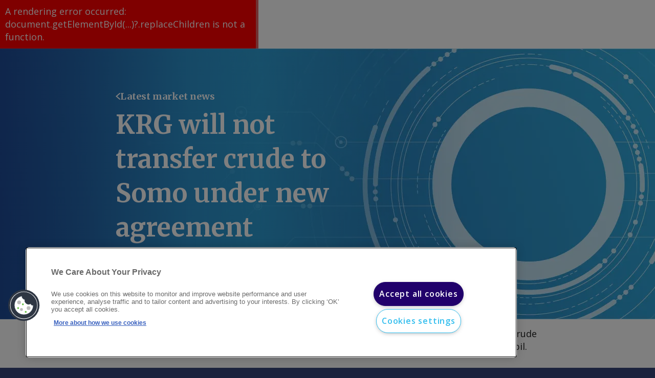

--- FILE ---
content_type: text/html; charset=utf-8
request_url: https://www.argusmedia.com/en/news-and-insights/latest-market-news/2170780-krg-will-not-transfer-crude-to-somo-under-new-agreement
body_size: 196597
content:
<!DOCTYPE html><html lang="en"><head><meta charSet="utf-8"/><link rel="icon" href="https://www.argusmedia.com/favicon.ico"/><meta name="viewport" content="width=device-width, initial-scale=1"/><meta name="searchTitle" content="* | Latest Market News"/><meta name="pageIdentifier"/><meta name="ss:url" content="https://www.argusmedia.com/en/news-and-insights/latest-market-news/2170780-krg-will-not-transfer-crude-to-somo-under-new-agreement"/><meta name="ss:template" content="4e158588-5798-45bd-8804-ca6a2a981a18"/><meta name="ss:image" content="https://www.argusmedia.com/-/media/project/argusmedia/mainsite/images/14-generic-hero-banners/herobanner_1600x530_generic-c.jpg?h=530&amp;iar=0&amp;w=1600&amp;rev=2cf023b4e0484c1bb091b9f72dbf7771&amp;hash=72DBDFEBEF6EE62E751AB5DD2221C77E"/><meta name="ss:mobileImage" content="https://www.argusmedia.com/-/media/project/argusmedia/mainsite/images/14-generic-hero-banners/herobanner_390x620_generic-c.jpg?h=620&amp;iar=0&amp;w=390&amp;rev=1f6461bbf1f1417cb9ac37adf5126bb2&amp;hash=D27C33C4A19A3079C7BE43A393C45E0D"/><meta property="og:locale" content="en"/><meta property="og:locale:alternate" content="fr"/><meta property="og:locale:alternate" content="de"/><meta property="og:locale:alternate" content="pt"/><meta property="og:locale:alternate" content="zh"/><meta property="og:locale:alternate" content="es"/><meta property="og:locale:alternate" content="ja"/><meta property="og:locale:alternate" content="ru"/><meta property="og:image" content="https://www.argusmedia.com/-/media/project/argusmedia/mainsite/images/14-generic-hero-banners/herobanner_1600x530_generic-c.jpg?h=530&amp;iar=0&amp;w=1600&amp;rev=2cf023b4e0484c1bb091b9f72dbf7771&amp;hash=72DBDFEBEF6EE62E751AB5DD2221C77E"/><meta name="twitter:site" content="@ArgusMedia"/><meta name="twitter:image" content="https://www.argusmedia.com/-/media/project/argusmedia/mainsite/images/14-generic-hero-banners/herobanner_1600x530_generic-c.jpg?h=530&amp;iar=0&amp;w=1600&amp;rev=2cf023b4e0484c1bb091b9f72dbf7771&amp;hash=72DBDFEBEF6EE62E751AB5DD2221C77E"/><meta name="pageId" content="c00800aa-d271-42cd-9572-a4359fddbf63"/><script async="" id="forms2" src="https://view.argusmedia.com/js/forms2/js/forms2.min.js"></script><script class="optanon-category-C0001">
window.dataLayer = window.dataLayer || [];(function(w,d,s,l,i){w[l]=w[l]||[];w[l].push({'gtm.start':
new Date().getTime(),event:'gtm.js'});var f=d.getElementsByTagName(s)[0],
j=d.createElement(s),dl=l!='dataLayer'?'&l='+l:'';j.async=true;j.src=
'https://www.googletagmanager.com/gtm.js?id='+i+dl;f.parentNode.insertBefore(j,f);
})(window,document,'script','dataLayer','GTM-TQ75NW7N');</script><script type="application/ld+json" id="jsonld-metadata">{"@context":"https://schema.org","@type":"WebPage","additionalType":"Corporate","dateCreated":"2024-03-25T14:10:40Z"}</script><meta name="pageTypeId" content="861d9350-8a8f-46f2-a882-8af0854a4339"/><title>KRG will not transfer crude to Somo under new agreement | Latest Market News</title><link rel="canonical" href="https://www.argusmedia.com/en/news-and-insights/latest-market-news/2170780-krg-will-not-transfer-crude-to-somo-under-new-agreement"/><meta name="description" content="Iraq&#x27;s Kurdistan Regional Government (KRG) will not hand over 250,000 b/d of its physical crude to state-owned marketer Somo under a new agreement reached between Baghdad and Erbil."/><meta name="keywords" content=""/><meta name="taxonomyIds" content="add9de3e-3b5b-4ed9-95cf-5e8bccdb4b34"/><meta name="taxonomyNames" content="Crude"/><meta name="taxonomyTitles" content="Crude"/><meta name="commodityTagIds" content="add9de3e-3b5b-4ed9-95cf-5e8bccdb4b34"/><meta name="commodityTagNames" content="Crude"/><meta name="commodityTagTitles" content="Crude"/><meta name="ss:name" content="KRG will not transfer crude to Somo under new agreement"/><meta name="ss:description" content="Iraq&#x27;s Kurdistan Regional Government (KRG) will not hand over 250,000 b/d of its physical crude to state-owned marketer Somo under a new agreement reached between Baghdad and Erbil."/><meta name="ss:date" content="2020-12-20T14:48:21Z"/><meta name="ss:keywords" content=""/><meta name="ss:tags" content="Crude oil"/><meta name="ss:language" content="en"/><meta name="ss:pageType" content="Daily news"/><meta property="og:type" content="article"/><meta property="og:url" content="https://www.argusmedia.com/en/news-and-insights/latest-market-news/2170780-krg-will-not-transfer-crude-to-somo-under-new-agreement"/><meta property="og:title" content="KRG will not transfer crude to Somo under new agreement | Latest Market News"/><meta property="og:description" content="Iraq&#x27;s Kurdistan Regional Government (KRG) will not hand over 250,000 b/d of its physical crude to state-owned marketer Somo under a new agreement reached between Baghdad and Erbil."/><meta name="twitter:card" content="summary"/><meta name="twitter:title" content="KRG will not transfer crude to Somo under new agreement | Latest Market News"/><meta name="twitter:description" content="Iraq&#x27;s Kurdistan Regional Government (KRG) will not hand over 250,000 b/d of its physical crude to state-owned marketer Somo under a new agreement reached between Baghdad and Erbil."/><meta property="article:published_time" content="2020-12-20T14:48:21Z"/><meta name="article:published_time" content="2020-12-20T14:48:21Z"/><script type="application/ld+json">{"@context":"http://schema.org","@type":"NewsArticle","@id":"https://www.argusmedia.com/en/news-and-insights/latest-market-news/2170780-krg-will-not-transfer-crude-to-somo-under-new-agreement","author":{"@type":"Organization","name":"Argus Media","url":"https://www.argusmedia.com","logo":{"@type":"ImageObject","url":"https://www.argusmedia.com/logo.svg","width":400,"height":156.872}},"publisher":{"@type":"Organization","name":"Argus Media","url":"https://www.argusmedia.com","logo":{"@type":"ImageObject","url":"https://www.argusmedia.com/logo.svg","width":400,"height":156.872}},"headline":"KRG will not transfer crude to Somo under new agreement","datePublished":"2020-12-20T14:48:21Z","dateModified":"2021-01-04T18:38:14Z","about":{"url":"https://www.argusmedia.com/en/news-and-insights/latest-market-news/2170780-krg-will-not-transfer-crude-to-somo-under-new-agreement","name":"KRG will not transfer crude to Somo under new agreement | Latest Market News","description":"Iraq's Kurdistan Regional Government (KRG) will not hand over 250,000 b/d of its physical crude to state-owned marketer Somo under a new agreement reached between Baghdad and Erbil."},"keywords":"","isPartOf":"Crude oil","isAccessibleForFree":"true"}</script><script type="application/ld+json">{"@context":"http://schema.org","@type":"BreadcrumbList","itemListElement":[{"@type":"ListItem","position":1,"item":{"@id":"/news-and-insights/latest-market-news","name":"Free commodity and energy news | Argus Media"}},{"@type":"ListItem","position":2,"item":{"@id":"/news-and-insights/latest-market-news/2170780-krg-will-not-transfer-crude-to-somo-under-new-agreement","name":"KRG will not transfer crude to Somo under new agreement | Latest Market News"}}]}</script><meta name="next-head-count" content="53"/><link rel="preload" href="https://www.argusmedia.com/_next/static/media/e807dee2426166ad-s.p.woff2" as="font" type="font/woff2" crossorigin="anonymous" data-next-font="size-adjust"/><link rel="preload" href="https://www.argusmedia.com/_next/static/media/d8eaaef4aa8085a5-s.p.woff2" as="font" type="font/woff2" crossorigin="anonymous" data-next-font="size-adjust"/><link rel="preload" href="https://www.argusmedia.com/_next/static/css/dc6432f5436a6acc.css" as="style"/><link rel="stylesheet" href="https://www.argusmedia.com/_next/static/css/dc6432f5436a6acc.css" data-n-g=""/><link rel="preload" href="https://www.argusmedia.com/_next/static/css/edc1ef5efcd3c9f9.css" as="style"/><link rel="stylesheet" href="https://www.argusmedia.com/_next/static/css/edc1ef5efcd3c9f9.css" data-n-p=""/><noscript data-n-css=""></noscript><script defer="" nomodule="" src="https://www.argusmedia.com/_next/static/chunks/polyfills-42372ed130431b0a.js"></script><script src="https://www.argusmedia.com/_next/static/chunks/webpack-97ebdba67d03561a.js" defer=""></script><script src="https://www.argusmedia.com/_next/static/chunks/framework-49c6cecf1f6d5795.js" defer=""></script><script src="https://www.argusmedia.com/_next/static/chunks/main-8006944a0b73d33d.js" defer=""></script><script src="https://www.argusmedia.com/_next/static/chunks/pages/_app-2c611487cab83b3c.js" defer=""></script><script src="https://www.argusmedia.com/_next/static/chunks/260fb190-57fd591e7ab4481d.js" defer=""></script><script src="https://www.argusmedia.com/_next/static/chunks/430c5ca2-3cc9f6fa5bdaba20.js" defer=""></script><script src="https://www.argusmedia.com/_next/static/chunks/4b358913-2bafda1042a500c7.js" defer=""></script><script src="https://www.argusmedia.com/_next/static/chunks/175-ba02e5f465dd0a8c.js" defer=""></script><script src="https://www.argusmedia.com/_next/static/chunks/212-69860ea6e9cd7f33.js" defer=""></script><script src="https://www.argusmedia.com/_next/static/chunks/pages/%5B%5B...path%5D%5D-b1acd331d608742e.js" defer=""></script><script src="https://www.argusmedia.com/_next/static/93863/_buildManifest.js" defer=""></script><script src="https://www.argusmedia.com/_next/static/93863/_ssgManifest.js" defer=""></script><style id="__jsx-72430845">:root{--open-sans:'__Open_Sans_40d104', '__Open_Sans_Fallback_40d104';--merriweather:'__Merriweather_00c28b', '__Merriweather_Fallback_00c28b'}</style></head><body><div id="__next"><div class="root prod-mode"><header class="component Header_header__AF_3G    "><div class="component-content"><div class="gradient"><div class="container"><div class="row"><div class="col-12"><div class="Header_top__i3b0p"><div class="d-none d-xl-block"><div class="Header_topInner__3DS9y"><ul class="qa-topnav-section TopNavigation_list__cBILJ"><li class="TopNavigation_item__fc_lv qa-topnav-items"><a title="" target="" class="TopNavigation_link__AeLTW" href="/en/about-argus">About Argus</a></li><li class="TopNavigation_item__fc_lv qa-topnav-items"><a title="" target="|Custom" class="TopNavigation_link__AeLTW" href="/en/about-argus/careers">Careers</a></li><li class="TopNavigation_item__fc_lv qa-topnav-items"><a title="" target="" class="TopNavigation_link__AeLTW" href="/en/news-and-insights/market-highlight-newsletter">Newsletter</a></li><li class="TopNavigation_item__fc_lv qa-topnav-items"><a title="" target="" class="TopNavigation_link__AeLTW" href="/en/about-argus/training-and-support">Customer support</a></li></ul><div class="Header_topSeparator__VPVpV"></div><ul class="TopDropdown_list__X2Prf small "><li class="TopDropdown_item__6uEZe"><button class="qa-gradient-button TopDropdown_button__ZHiAt cta" type="button">Login</button><ul class="TopDropdown_subList__lVzYX grey small"><li class="TopDropdown_subItem__Wl4Ci"><a href="https://direct.argusmedia.com/" class="qa-gradient-item TopDropdown_subLink__vtHNT cta" target="_blank">Argus Direct</a></li><li class="TopDropdown_subItem__Wl4Ci"><a href="https://metals.argusmedia.com" class="qa-gradient-item TopDropdown_subLink__vtHNT cta" target="_blank">Argus Metals</a></li><li class="TopDropdown_subItem__Wl4Ci"><a href="https://dss.argusmedia.com/" class="qa-gradient-item TopDropdown_subLink__vtHNT cta" target="_blank">Argus Data Science Studio</a></li><li class="TopDropdown_subItem__Wl4Ci"><a href="https://ticker.argusmedia.com/" class="qa-gradient-item TopDropdown_subLink__vtHNT cta">Argus Spot Ticker</a></li><li class="TopDropdown_subItem__Wl4Ci"><a href="https://omr.de/login" class="qa-gradient-item TopDropdown_subLink__vtHNT cta" target="_blank">Argus O.M.R</a></li></ul></li></ul><ul class="TopDropdown_list__X2Prf small "><li class="TopDropdown_item__6uEZe"><button class="qa-gradient-button TopDropdown_button__ZHiAt cta" type="button">English</button><ul class="TopDropdown_subList__lVzYX grey small"><li class="TopDropdown_subItem__Wl4Ci"><a class="qa-gradient-item TopDropdown_subLink__vtHNT cta" href="/zh/news-and-insights/latest-market-news/2170780-krg-will-not-transfer-crude-to-somo-under-new-agreement">中文</a></li><li class="TopDropdown_subItem__Wl4Ci"><a class="qa-gradient-item TopDropdown_subLink__vtHNT cta" href="/de/news-and-insights/latest-market-news/2170780-krg-will-not-transfer-crude-to-somo-under-new-agreement">German</a></li><li class="TopDropdown_subItem__Wl4Ci"><a class="qa-gradient-item TopDropdown_subLink__vtHNT cta" href="/ja/news-and-insights/latest-market-news/2170780-krg-will-not-transfer-crude-to-somo-under-new-agreement">日本語</a></li><li class="TopDropdown_subItem__Wl4Ci"><a class="qa-gradient-item TopDropdown_subLink__vtHNT cta" href="/pt/news-and-insights/latest-market-news/2170780-krg-will-not-transfer-crude-to-somo-under-new-agreement">Português</a></li><li class="TopDropdown_subItem__Wl4Ci"><a class="qa-gradient-item TopDropdown_subLink__vtHNT cta" href="/ru/news-and-insights/latest-market-news/2170780-krg-will-not-transfer-crude-to-somo-under-new-agreement">Русский</a></li><li class="TopDropdown_subItem__Wl4Ci"><a class="qa-gradient-item TopDropdown_subLink__vtHNT cta" href="/es/news-and-insights/latest-market-news/2170780-krg-will-not-transfer-crude-to-somo-under-new-agreement">Español</a></li></ul></li></ul></div></div></div></div></div></div></div><div class="Header_bottomOuter__yeUL1 qa-header-main"><div class="container"><div class="row Header_bottom__OqQiX"><div class="Header_headerLogoWrapper__G5zBS col-auto"><a title="" target="" class="" href="/en"><img src="/-/media/project/argusmedia/mainsite/logos/argus-logo.svg?iar=0&amp;rev=6d2e60437a6c4d35add10c9a79cb2c0d&amp;hash=8FFC6157A6FF264CA9FBB6199D1088BD" alt="Argus Media Logo" class="qa-header-logo Header_headerLogo___wXH9"/></a></div><div class="Header_navigationWrapper__UyBvJ col d-none d-xl-block"><ul class="MainNavigation_primaryList__xdNfi qa-nav-primary small"><li class="MainNavigation_primaryItem__myUif qa-nav-primary-items "><button type="button" class="cta MainNavigation_primaryLink__tYxec">Commodities</button><div class="MainNavigation_secondaryPanel__Yiigf"><ul class="MainNavigation_secondaryList__iQt0k qa-nav-2nd"><li class="MainNavigation_secondaryItem__b3LkS qa-nav-2nd-items "><a title="" target="" class="cta MainNavigation_secondaryLink__dWmVz" href="/en/commodities">Commodities overview</a></li><li class="MainNavigation_secondaryItem__b3LkS qa-nav-2nd-items "><a title="" target="" class="cta MainNavigation_secondaryLink__dWmVz" href="/en/commodities/crude">Crude oil</a></li><li class="MainNavigation_secondaryItem__b3LkS qa-nav-2nd-items "><button class="cta MainNavigation_secondaryLink__dWmVz expandable">Oil products</button><ul class="MainNavigation_tertiaryList__5v6Ig qa-nav-3rd"><li class="MainNavigation_tertiaryItem__JMSfK qa-nav-3rd-items"><a title="" target="" class="cta MainNavigation_tertiaryLink__nq_tc" href="/en/commodities/oil-products">Oil products overview</a></li><li class="MainNavigation_tertiaryItem__JMSfK qa-nav-3rd-items"><a title="" target="" class="cta MainNavigation_tertiaryLink__nq_tc" href="/en/commodities/road-fuels">Road fuels</a></li><li class="MainNavigation_tertiaryItem__JMSfK qa-nav-3rd-items"><a title="" target="" class="cta MainNavigation_tertiaryLink__nq_tc" href="/en/commodities/biofuels-and-feedstocks">Biofuels and feedstocks</a></li><li class="MainNavigation_tertiaryItem__JMSfK qa-nav-3rd-items"><a title="" target="" class="cta MainNavigation_tertiaryLink__nq_tc" href="/en/commodities/marine-fuels">Marine fuels</a></li><li class="MainNavigation_tertiaryItem__JMSfK qa-nav-3rd-items"><a title="" target="" class="cta MainNavigation_tertiaryLink__nq_tc" href="/en/commodities/jet-fuel">Jet fuel</a></li><li class="MainNavigation_tertiaryItem__JMSfK qa-nav-3rd-items"><a title="" target="" class="cta MainNavigation_tertiaryLink__nq_tc" href="/en/commodities/base-oils-and-waxes">Base oils and waxes</a></li><li class="MainNavigation_tertiaryItem__JMSfK qa-nav-3rd-items"><a title="" target="" class="cta MainNavigation_tertiaryLink__nq_tc" href="/en/commodities/bitumen-and-asphalt">Bitumen / Asphalt</a></li></ul></li><li class="MainNavigation_secondaryItem__b3LkS qa-nav-2nd-items "><a title="" target="" class="cta MainNavigation_secondaryLink__dWmVz" href="/en/commodities/lpg">LPG/NGL</a></li><li class="MainNavigation_secondaryItem__b3LkS qa-nav-2nd-items "><button class="cta MainNavigation_secondaryLink__dWmVz expandable">Gas and power</button><ul class="MainNavigation_tertiaryList__5v6Ig qa-nav-3rd"><li class="MainNavigation_tertiaryItem__JMSfK qa-nav-3rd-items"><a title="" target="" class="cta MainNavigation_tertiaryLink__nq_tc" href="/en/commodities/gas-and-power">Gas and power overview</a></li><li class="MainNavigation_tertiaryItem__JMSfK qa-nav-3rd-items"><a title="" target="" class="cta MainNavigation_tertiaryLink__nq_tc" href="/en/commodities/natural-gas">Natural gas</a></li><li class="MainNavigation_tertiaryItem__JMSfK qa-nav-3rd-items"><a title="" target="" class="cta MainNavigation_tertiaryLink__nq_tc" href="/en/commodities/lng">LNG</a></li><li class="MainNavigation_tertiaryItem__JMSfK qa-nav-3rd-items"><a title="" target="" class="cta MainNavigation_tertiaryLink__nq_tc" href="/en/commodities/electric-power">Electric power</a></li><li class="MainNavigation_tertiaryItem__JMSfK qa-nav-3rd-items"><a title="" target="" class="cta MainNavigation_tertiaryLink__nq_tc" href="/en/commodities/hydrogen">Hydrogen</a></li><li class="MainNavigation_tertiaryItem__JMSfK qa-nav-3rd-items"><a title="" target="" class="cta MainNavigation_tertiaryLink__nq_tc" href="/en/commodities/carbon-markets">Carbon markets</a></li><li class="MainNavigation_tertiaryItem__JMSfK qa-nav-3rd-items"><a title="" target="" class="cta MainNavigation_tertiaryLink__nq_tc" href="/en/solutions/products/argus-biomass-markets">Biomass</a></li><li class="MainNavigation_tertiaryItem__JMSfK qa-nav-3rd-items"><a title="" target="" class="cta MainNavigation_tertiaryLink__nq_tc" href="/en/commodities/petroleum-coke">Petroleum coke</a></li></ul></li><li class="MainNavigation_secondaryItem__b3LkS qa-nav-2nd-items "><a title="" target="" class="cta MainNavigation_secondaryLink__dWmVz" href="/en/commodities/coal">Coal</a></li><li class="MainNavigation_secondaryItem__b3LkS qa-nav-2nd-items "><button class="cta MainNavigation_secondaryLink__dWmVz expandable">Net zero</button><ul class="MainNavigation_tertiaryList__5v6Ig qa-nav-3rd"><li class="MainNavigation_tertiaryItem__JMSfK qa-nav-3rd-items"><a title="" target="" class="cta MainNavigation_tertiaryLink__nq_tc" href="/en/commodities/net-zero">Net zero overview</a></li><li class="MainNavigation_tertiaryItem__JMSfK qa-nav-3rd-items"><a title="" target="" class="cta MainNavigation_tertiaryLink__nq_tc" href="/en/commodities/biofuels-and-feedstocks">Biofuels and feedstocks</a></li><li class="MainNavigation_tertiaryItem__JMSfK qa-nav-3rd-items"><a title="" target="" class="cta MainNavigation_tertiaryLink__nq_tc" href="/en/commodities/carbon-markets">Carbon markets</a></li><li class="MainNavigation_tertiaryItem__JMSfK qa-nav-3rd-items"><a title="" target="" class="cta MainNavigation_tertiaryLink__nq_tc" href="/en/commodities/ammonia">Ammonia</a></li><li class="MainNavigation_tertiaryItem__JMSfK qa-nav-3rd-items"><a title="" target="" class="cta MainNavigation_tertiaryLink__nq_tc" href="/en/commodities/hydrogen">Hydrogen</a></li><li class="MainNavigation_tertiaryItem__JMSfK qa-nav-3rd-items"><a title="" target="" class="cta MainNavigation_tertiaryLink__nq_tc" href="/en/commodities/battery-materials">Battery materials</a></li><li class="MainNavigation_tertiaryItem__JMSfK qa-nav-3rd-items"><a title="" target="" class="cta MainNavigation_tertiaryLink__nq_tc" href="/en/solutions/products/argus-biomass-markets">Biomass</a></li><li class="MainNavigation_tertiaryItem__JMSfK qa-nav-3rd-items"><a title="" target="" class="cta MainNavigation_tertiaryLink__nq_tc" href="/en/commodities/electric-power">Electric power</a></li></ul></li><li class="MainNavigation_secondaryItem__b3LkS qa-nav-2nd-items "><button class="cta MainNavigation_secondaryLink__dWmVz expandable">Chemicals</button><ul class="MainNavigation_tertiaryList__5v6Ig qa-nav-3rd"><li class="MainNavigation_tertiaryItem__JMSfK qa-nav-3rd-items"><a title="" target="" class="cta MainNavigation_tertiaryLink__nq_tc" href="/en/commodities/chemicals">Chemicals overview</a></li><li class="MainNavigation_tertiaryItem__JMSfK qa-nav-3rd-items"><a title="" target="" class="cta MainNavigation_tertiaryLink__nq_tc" href="/en/commodities/methanol">Methanol</a></li><li class="MainNavigation_tertiaryItem__JMSfK qa-nav-3rd-items"><a title="" target="" class="cta MainNavigation_tertiaryLink__nq_tc" href="/en/commodities/polymers">Polymers</a></li><li class="MainNavigation_tertiaryItem__JMSfK qa-nav-3rd-items"><a title="" target="" class="cta MainNavigation_tertiaryLink__nq_tc" href="/en/commodities/light-olefins">Light olefins</a></li><li class="MainNavigation_tertiaryItem__JMSfK qa-nav-3rd-items"><a title="" target="" class="cta MainNavigation_tertiaryLink__nq_tc" href="/en/commodities/heavy-olefins">Heavy olefins</a></li><li class="MainNavigation_tertiaryItem__JMSfK qa-nav-3rd-items"><a title="" target="" class="cta MainNavigation_tertiaryLink__nq_tc" href="/en/commodities/aromatics">Aromatics</a></li><li class="MainNavigation_tertiaryItem__JMSfK qa-nav-3rd-items"><a title="" target="" class="cta MainNavigation_tertiaryLink__nq_tc" href="/en/commodities/octane-blending">Octane blending</a></li><li class="MainNavigation_tertiaryItem__JMSfK qa-nav-3rd-items"><a title="" target="" class="cta MainNavigation_tertiaryLink__nq_tc" href="/en/commodities/chlor-alkali">Chlor-alkali</a></li><li class="MainNavigation_tertiaryItem__JMSfK qa-nav-3rd-items"><a title="" target="" class="cta MainNavigation_tertiaryLink__nq_tc" href="/en/commodities/polyurethanes">Polyurethanes</a></li><li class="MainNavigation_tertiaryItem__JMSfK qa-nav-3rd-items"><a title="" target="" class="cta MainNavigation_tertiaryLink__nq_tc" href="/en/commodities/oleochemicals">Oleochemicals</a></li></ul></li><li class="MainNavigation_secondaryItem__b3LkS qa-nav-2nd-items "><button class="cta MainNavigation_secondaryLink__dWmVz expandable">Fertilizers</button><ul class="MainNavigation_tertiaryList__5v6Ig qa-nav-3rd"><li class="MainNavigation_tertiaryItem__JMSfK qa-nav-3rd-items"><a title="" target="" class="cta MainNavigation_tertiaryLink__nq_tc" href="/en/commodities/fertilizers">Fertilizers overview</a></li><li class="MainNavigation_tertiaryItem__JMSfK qa-nav-3rd-items"><a title="" target="" class="cta MainNavigation_tertiaryLink__nq_tc" href="/en/commodities/ammonia">Ammonia</a></li><li class="MainNavigation_tertiaryItem__JMSfK qa-nav-3rd-items"><a title="" target="" class="cta MainNavigation_tertiaryLink__nq_tc" href="/en/commodities/nitrogen">Nitrogen</a></li><li class="MainNavigation_tertiaryItem__JMSfK qa-nav-3rd-items"><a title="" target="" class="cta MainNavigation_tertiaryLink__nq_tc" href="/en/commodities/npks">NPKs</a></li><li class="MainNavigation_tertiaryItem__JMSfK qa-nav-3rd-items"><a title="" target="" class="cta MainNavigation_tertiaryLink__nq_tc" href="/en/commodities/phosphates">Phosphates</a></li><li class="MainNavigation_tertiaryItem__JMSfK qa-nav-3rd-items"><a title="" target="" class="cta MainNavigation_tertiaryLink__nq_tc" href="/en/commodities/potash">Potash</a></li><li class="MainNavigation_tertiaryItem__JMSfK qa-nav-3rd-items"><a title="" target="" class="cta MainNavigation_tertiaryLink__nq_tc" href="/en/commodities/sulphur-and-sulphuric-acid">Sulphur and sulphuric acid</a></li><li class="MainNavigation_tertiaryItem__JMSfK qa-nav-3rd-items"><a title="" target="" class="cta MainNavigation_tertiaryLink__nq_tc" href="/en/commodities/sustainable-and-specialty-fertilizers">Sustainable and specialty fertilizers</a></li></ul></li><li class="MainNavigation_secondaryItem__b3LkS qa-nav-2nd-items "><button class="cta MainNavigation_secondaryLink__dWmVz expandable">Metals</button><ul class="MainNavigation_tertiaryList__5v6Ig qa-nav-3rd"><li class="MainNavigation_tertiaryItem__JMSfK qa-nav-3rd-items"><a title="" target="" class="cta MainNavigation_tertiaryLink__nq_tc" href="/en/commodities/metals">Metals overview</a></li><li class="MainNavigation_tertiaryItem__JMSfK qa-nav-3rd-items"><a title="" target="" class="cta MainNavigation_tertiaryLink__nq_tc" href="/en/commodities/steel">Steel</a></li><li class="MainNavigation_tertiaryItem__JMSfK qa-nav-3rd-items"><a title="" target="" class="cta MainNavigation_tertiaryLink__nq_tc" href="/en/commodities/steel-raw-materials">Steel raw materials</a></li><li class="MainNavigation_tertiaryItem__JMSfK qa-nav-3rd-items"><a title="" target="" class="cta MainNavigation_tertiaryLink__nq_tc" href="/en/commodities/battery-materials">Battery materials</a></li><li class="MainNavigation_tertiaryItem__JMSfK qa-nav-3rd-items"><a title="" target="" class="cta MainNavigation_tertiaryLink__nq_tc" href="/en/commodities/specialty-and-minor-metals">Minor metals</a></li><li class="MainNavigation_tertiaryItem__JMSfK qa-nav-3rd-items"><a title="" target="" class="cta MainNavigation_tertiaryLink__nq_tc" href="/en/commodities/rare-earths">Rare earths</a></li><li class="MainNavigation_tertiaryItem__JMSfK qa-nav-3rd-items"><a title="" target="" class="cta MainNavigation_tertiaryLink__nq_tc" href="/en/commodities/alloys">Alloys</a></li><li class="MainNavigation_tertiaryItem__JMSfK qa-nav-3rd-items"><a title="" target="" class="cta MainNavigation_tertiaryLink__nq_tc" href="/en/commodities/scrap">Scrap</a></li><li class="MainNavigation_tertiaryItem__JMSfK qa-nav-3rd-items"><a title="" target="" class="cta MainNavigation_tertiaryLink__nq_tc" href="/en/commodities/pipe-and-tube">Pipe and tube</a></li><li class="MainNavigation_tertiaryItem__JMSfK qa-nav-3rd-items"><a title="" target="" class="cta MainNavigation_tertiaryLink__nq_tc" href="/en/commodities/base-metals">Base metals</a></li></ul></li><li class="MainNavigation_secondaryItem__b3LkS qa-nav-2nd-items "><a title="" target="" class="cta MainNavigation_secondaryLink__dWmVz" href="/en/commodities/agriculture">Agriculture</a></li></ul></div></li><li class="MainNavigation_primaryItem__myUif qa-nav-primary-items "><button type="button" class="cta MainNavigation_primaryLink__tYxec">Industries</button><div class="MainNavigation_secondaryPanel__Yiigf"><ul class="MainNavigation_secondaryList__iQt0k qa-nav-2nd"><li class="MainNavigation_secondaryItem__b3LkS qa-nav-2nd-items "><a title="" target="" class="cta MainNavigation_secondaryLink__dWmVz" href="/en/industries">Industries overview</a></li><li class="MainNavigation_secondaryItem__b3LkS qa-nav-2nd-items "><a title="" target="" class="cta MainNavigation_secondaryLink__dWmVz" href="/en/industries/freight">Freight</a></li><li class="MainNavigation_secondaryItem__b3LkS qa-nav-2nd-items "><a title="" target="" class="cta MainNavigation_secondaryLink__dWmVz" href="/en/industries/upstream-oil-and-gas">Upstream oil and gas</a></li><li class="MainNavigation_secondaryItem__b3LkS qa-nav-2nd-items "><a title="" target="" class="cta MainNavigation_secondaryLink__dWmVz" href="/en/industries/oil-refining-and-distribution">Oil refining and distribution</a></li><li class="MainNavigation_secondaryItem__b3LkS qa-nav-2nd-items "><a title="" target="" class="cta MainNavigation_secondaryLink__dWmVz" href="/en/industries/biofuels-production">Biofuels production</a></li><li class="MainNavigation_secondaryItem__b3LkS qa-nav-2nd-items "><a title="" target="" class="cta MainNavigation_secondaryLink__dWmVz" href="/en/industries/aviation">Aviation</a></li><li class="MainNavigation_secondaryItem__b3LkS qa-nav-2nd-items "><a title="" target="" class="cta MainNavigation_secondaryLink__dWmVz" href="/en/industries/petrochemicals">Petrochemicals</a></li><li class="MainNavigation_secondaryItem__b3LkS qa-nav-2nd-items "><a title="" target="" class="cta MainNavigation_secondaryLink__dWmVz" href="/en/industries/natural-gas-and-power-distribution">Natural gas and power distribution</a></li><li class="MainNavigation_secondaryItem__b3LkS qa-nav-2nd-items "><a title="" target="" class="cta MainNavigation_secondaryLink__dWmVz" href="/en/industries/power-generation">Power generation</a></li><li class="MainNavigation_secondaryItem__b3LkS qa-nav-2nd-items "><a title="" target="" class="cta MainNavigation_secondaryLink__dWmVz" href="/en/industries/mining">Mining</a></li><li class="MainNavigation_secondaryItem__b3LkS qa-nav-2nd-items "><a title="" target="" class="cta MainNavigation_secondaryLink__dWmVz" href="/en/industries/industrial-manufacturing">Industrial manufacturing</a></li><li class="MainNavigation_secondaryItem__b3LkS qa-nav-2nd-items "><a title="" target="" class="cta MainNavigation_secondaryLink__dWmVz" href="/en/industries/automotive-manufacturing">Automotive</a></li><li class="MainNavigation_secondaryItem__b3LkS qa-nav-2nd-items "><a title="" target="" class="cta MainNavigation_secondaryLink__dWmVz" href="/en/industries/agri-industry">Agri-industry</a></li><li class="MainNavigation_secondaryItem__b3LkS qa-nav-2nd-items "><a title="" target="" class="cta MainNavigation_secondaryLink__dWmVz" href="/en/industries/storage-terminals">Storage terminals</a></li></ul></div></li><li class="MainNavigation_primaryItem__myUif qa-nav-primary-items "><button type="button" class="cta MainNavigation_primaryLink__tYxec">Solutions</button><div class="MainNavigation_secondaryPanel__Yiigf"><ul class="MainNavigation_secondaryList__iQt0k qa-nav-2nd"><li class="MainNavigation_secondaryItem__b3LkS qa-nav-2nd-items "><a title="" target="" class="cta MainNavigation_secondaryLink__dWmVz" href="/en/solutions">Solutions overview</a></li><li class="MainNavigation_secondaryItem__b3LkS qa-nav-2nd-items "><a title="" target="" class="cta MainNavigation_secondaryLink__dWmVz" href="/en/solutions/products">Products</a></li><li class="MainNavigation_secondaryItem__b3LkS qa-nav-2nd-items "><button class="cta MainNavigation_secondaryLink__dWmVz expandable">Commodity prices</button><ul class="MainNavigation_tertiaryList__5v6Ig qa-nav-3rd"><li class="MainNavigation_tertiaryItem__JMSfK qa-nav-3rd-items"><a title="" target="" class="cta MainNavigation_tertiaryLink__nq_tc" href="/en/solutions/commodity-prices">Commodity prices overview</a></li><li class="MainNavigation_tertiaryItem__JMSfK qa-nav-3rd-items"><a title="" target="" class="cta MainNavigation_tertiaryLink__nq_tc" href="/en/methodology/key-commodity-prices">Key price assessments</a></li><li class="MainNavigation_tertiaryItem__JMSfK qa-nav-3rd-items"><a title="" target="" class="cta MainNavigation_tertiaryLink__nq_tc" href="/en/methodology">Methodology</a></li></ul></li><li class="MainNavigation_secondaryItem__b3LkS qa-nav-2nd-items "><a title="" target="" class="cta MainNavigation_secondaryLink__dWmVz" href="/en/solutions/market-news-and-commentary">Market news and commentary</a></li><li class="MainNavigation_secondaryItem__b3LkS qa-nav-2nd-items "><button class="cta MainNavigation_secondaryLink__dWmVz expandable">Analytics and forecasting</button><ul class="MainNavigation_tertiaryList__5v6Ig qa-nav-3rd"><li class="MainNavigation_tertiaryItem__JMSfK qa-nav-3rd-items"><a title="" target="" class="cta MainNavigation_tertiaryLink__nq_tc" href="/en/solutions/analytics-and-forecasting">Analytics and forecasting overview</a></li><li class="MainNavigation_tertiaryItem__JMSfK qa-nav-3rd-items"><a title="" target="" class="cta MainNavigation_tertiaryLink__nq_tc" href="/en/solutions/analytics-and-forecasting/near-term-outlooks">Near term outlooks</a></li><li class="MainNavigation_tertiaryItem__JMSfK qa-nav-3rd-items"><a title="" target="" class="cta MainNavigation_tertiaryLink__nq_tc" href="/en/solutions/analytics-and-forecasting/long-term-analytics">Long term analytics</a></li><li class="MainNavigation_tertiaryItem__JMSfK qa-nav-3rd-items"><a title="" target="" class="cta MainNavigation_tertiaryLink__nq_tc" href="/en/solutions/analytics-and-forecasting/argus-forward-curves">Forward curves</a></li><li class="MainNavigation_tertiaryItem__JMSfK qa-nav-3rd-items"><a title="" target="" class="cta MainNavigation_tertiaryLink__nq_tc" href="/en/solutions/analytics-and-forecasting/data-science-and-machine-learning">Data science and machine learning</a></li></ul></li><li class="MainNavigation_secondaryItem__b3LkS qa-nav-2nd-items "><a title="" target="" class="cta MainNavigation_secondaryLink__dWmVz" href="/en/solutions/consulting-projects">Consulting projects</a></li><li class="MainNavigation_secondaryItem__b3LkS qa-nav-2nd-items "><a title="" target="" class="cta MainNavigation_secondaryLink__dWmVz" href="/en/solutions/business-intelligence-reports">Business intelligence reports</a></li><li class="MainNavigation_secondaryItem__b3LkS qa-nav-2nd-items "><button class="cta MainNavigation_secondaryLink__dWmVz expandable">How we deliver</button><ul class="MainNavigation_tertiaryList__5v6Ig qa-nav-3rd"><li class="MainNavigation_tertiaryItem__JMSfK qa-nav-3rd-items"><a title="" target="" class="cta MainNavigation_tertiaryLink__nq_tc" href="/en/solutions/how-we-deliver">How we deliver overview</a></li><li class="MainNavigation_tertiaryItem__JMSfK qa-nav-3rd-items"><a title="" class="cta MainNavigation_tertiaryLink__nq_tc" href="/en/solutions/how-we-deliver/client-portal">Client portal</a></li><li class="MainNavigation_tertiaryItem__JMSfK qa-nav-3rd-items"><a title="" target="" class="cta MainNavigation_tertiaryLink__nq_tc" href="/en/solutions/how-we-deliver/argus-data-science-studio">Argus Data Science Studio</a></li><li class="MainNavigation_tertiaryItem__JMSfK qa-nav-3rd-items"><a title="" target="" class="cta MainNavigation_tertiaryLink__nq_tc" href="/en/solutions/how-we-deliver/argus-open-markets">Argus Open Markets</a></li><li class="MainNavigation_tertiaryItem__JMSfK qa-nav-3rd-items"><a title="" target="" class="cta MainNavigation_tertiaryLink__nq_tc" href="/en/solutions/products/argus-spot-ticker">Argus Spot Ticker</a></li><li class="MainNavigation_tertiaryItem__JMSfK qa-nav-3rd-items"><a title="" class="cta MainNavigation_tertiaryLink__nq_tc" href="/en/solutions/how-we-deliver/channel-partners">Channel partners</a></li></ul></li></ul></div></li><li class="MainNavigation_primaryItem__myUif qa-nav-primary-items "><button type="button" class="cta MainNavigation_primaryLink__tYxec">Events</button><div class="MainNavigation_secondaryPanel__Yiigf"><ul class="MainNavigation_secondaryList__iQt0k qa-nav-2nd"><li class="MainNavigation_secondaryItem__b3LkS qa-nav-2nd-items "><a title="" target="" class="cta MainNavigation_secondaryLink__dWmVz" href="/en/events">Events overview</a></li><li class="MainNavigation_secondaryItem__b3LkS qa-nav-2nd-items "><a title="" class="cta MainNavigation_secondaryLink__dWmVz" href="/en/events/conferences">Conferences</a></li><li class="MainNavigation_secondaryItem__b3LkS qa-nav-2nd-items "><a title="" class="cta MainNavigation_secondaryLink__dWmVz" href="/en/events/forums">Forums</a></li><li class="MainNavigation_secondaryItem__b3LkS qa-nav-2nd-items "><a title="" class="cta MainNavigation_secondaryLink__dWmVz" href="/en/events/webinars">Webinars</a></li><li class="MainNavigation_secondaryItem__b3LkS qa-nav-2nd-items "><a title="" class="cta MainNavigation_secondaryLink__dWmVz" href="/en/events/our-terms">Our terms</a></li><li class="MainNavigation_secondaryItem__b3LkS qa-nav-2nd-items "><a title="" target="" class="cta MainNavigation_secondaryLink__dWmVz" href="/en/events/industry-events">Industry events</a></li></ul></div></li><li class="MainNavigation_primaryItem__myUif qa-nav-primary-items "><button type="button" class="cta MainNavigation_primaryLink__tYxec">News and insights</button><div class="MainNavigation_secondaryPanel__Yiigf"><ul class="MainNavigation_secondaryList__iQt0k qa-nav-2nd"><li class="MainNavigation_secondaryItem__b3LkS qa-nav-2nd-items "><a title="" target="" class="cta MainNavigation_secondaryLink__dWmVz" href="/en/news-and-insights">News and insights overview</a></li><li class="MainNavigation_secondaryItem__b3LkS qa-nav-2nd-items "><a title="" class="cta MainNavigation_secondaryLink__dWmVz" href="/en/news-and-insights/latest-market-news">Latest market news</a></li><li class="MainNavigation_secondaryItem__b3LkS qa-nav-2nd-items "><a title="" class="cta MainNavigation_secondaryLink__dWmVz" href="/en/news-and-insights/energy-and-commodity-podcasts">Energy and commodity podcasts</a></li><li class="MainNavigation_secondaryItem__b3LkS qa-nav-2nd-items "><a title="" class="cta MainNavigation_secondaryLink__dWmVz" href="/en/news-and-insights/market-insight-papers">Market insight papers</a></li><li class="MainNavigation_secondaryItem__b3LkS qa-nav-2nd-items "><a title="" class="cta MainNavigation_secondaryLink__dWmVz" href="/en/news-and-insights/market-opinion-and-analysis-blog">Market opinion and analysis blog</a></li><li class="MainNavigation_secondaryItem__b3LkS qa-nav-2nd-items "><a title="" target="" class="cta MainNavigation_secondaryLink__dWmVz" href="/en/news-and-insights/video-insights">Video insights</a></li><li class="MainNavigation_secondaryItem__b3LkS qa-nav-2nd-items "><a title="" target="" class="cta MainNavigation_secondaryLink__dWmVz" href="/en/news-and-insights/market-highlight-newsletter">Market highlight newsletters</a></li><li class="MainNavigation_secondaryItem__b3LkS qa-nav-2nd-items "><a title="" target="" class="cta MainNavigation_secondaryLink__dWmVz" href="/en/news-and-insights/topical-market-themes">Topical market themes</a></li></ul></div></li><li class="MainNavigation_primaryItem__myUif qa-nav-primary-items "><button type="button" class="cta MainNavigation_primaryLink__tYxec">Methodology</button><div class="MainNavigation_secondaryPanel__Yiigf"><ul class="MainNavigation_secondaryList__iQt0k qa-nav-2nd"><li class="MainNavigation_secondaryItem__b3LkS qa-nav-2nd-items "><a title="" target="" class="cta MainNavigation_secondaryLink__dWmVz" href="/en/methodology">Methodology overview</a></li><li class="MainNavigation_secondaryItem__b3LkS qa-nav-2nd-items "><a title="" target="" class="cta MainNavigation_secondaryLink__dWmVz" href="/en/methodology/methodologies">Browse Argus methodologies</a></li><li class="MainNavigation_secondaryItem__b3LkS qa-nav-2nd-items "><a title="" target="" class="cta MainNavigation_secondaryLink__dWmVz" href="/en/methodology/key-commodity-prices">Key commodity prices</a></li><li class="MainNavigation_secondaryItem__b3LkS qa-nav-2nd-items "><a title="" target="" class="cta MainNavigation_secondaryLink__dWmVz" href="/en/methodology/publishing-schedule">Publishing schedule</a></li><li class="MainNavigation_secondaryItem__b3LkS qa-nav-2nd-items "><a title="" target="" class="cta MainNavigation_secondaryLink__dWmVz" href="/en/methodology/governance-and-compliance">Governance and compliance</a></li><li class="MainNavigation_secondaryItem__b3LkS qa-nav-2nd-items "><a title="" target="" class="cta MainNavigation_secondaryLink__dWmVz" href="/en/methodology/methodology-data-and-specifications">Data documentation</a></li></ul></div></li></ul></div><div class="col d-none d-xl-block"><div class="Header_triggerWrap__TOkUB"><button type="button" class="Header_formTrigger__Y0lHb  cta bubble small qa-specialist-header" aria-expanded="false" aria-controls="header-contact-form-drawer">Speak to a specialist</button><div class="HeaderSitecoreSearchInput_headerSearchInput___ztbY "><button type="button" class="HeaderSitecoreSearchInput_searchTrigger__API1Q cta small"><span class="HeaderSitecoreSearchInput_searchTriggerText__5R6kn d-none d-xl-inline">Search</span><span class="d-xl-none visually-hidden">Search</span><svg class="qa-search-icon HeaderSitecoreSearchInput_searchIcon__XbNYw" xmlns="http://www.w3.org/2000/svg" width="22.777" height="23.312" viewBox="0 0 22.777 23.312"><path d="M13.084,3a9.084,9.084,0,1,0,4.859,16.749l6.563,6.563,2.271-2.271L20.3,17.578A9.064,9.064,0,0,0,13.084,3Zm0,2.137a6.947,6.947,0,1,1-6.947,6.947A6.933,6.933,0,0,1,13.084,5.137Z" transform="translate(-4 -3)" fill="#33beee"></path></svg></button><div class="qa-search-box sitecore HeaderSitecoreSearchInput_overlay__E8v4w container "><input type="search" aria-label="Search input" class="HeaderSitecoreSearchInput_input__4Uojz"/><button type="button"><span class="visually-hidden">Search</span><svg class="qa-search-icon HeaderSitecoreSearchInput_searchIcon__XbNYw" xmlns="http://www.w3.org/2000/svg" width="22.777" height="23.312" viewBox="0 0 22.777 23.312"><path d="M13.084,3a9.084,9.084,0,1,0,4.859,16.749l6.563,6.563,2.271-2.271L20.3,17.578A9.064,9.064,0,0,0,13.084,3Zm0,2.137a6.947,6.947,0,1,1-6.947,6.947A6.933,6.933,0,0,1,13.084,5.137Z" transform="translate(-4 -3)" fill="#33beee"></path></svg></button></div></div></div></div><div class="col d-xl-none"><div class="Header_triggerWrap__TOkUB"><div class="Header_mobileControls__F3DSa"><button class="Header_toggleOpen__zO6RW" type="button" aria-label="Open"><svg xmlns="http://www.w3.org/2000/svg" width="22" height="22" viewBox="0 0 27 20"><g transform="translate(-297.5 -54.5)"><line x2="24" transform="translate(299 56)" fill="none" stroke="#1b223d" stroke-linecap="round" stroke-width="3"></line><line x2="24" transform="translate(299 65)" fill="none" stroke="#1b223d" stroke-linecap="round" stroke-width="3"></line><line x2="24" transform="translate(299 73)" fill="none" stroke="#1b223d" stroke-linecap="round" stroke-width="3"></line></g></svg></button><button class="Header_toggleClose__gmfcC" type="button" aria-label="Close"><svg xmlns="http://www.w3.org/2000/svg" width="22" height="22" viewBox="0 0 22.243 22.243"><g transform="translate(-297.879 -54.879)"><line x2="18" y2="18" transform="translate(300 57)" fill="none" stroke="#1b223d" stroke-linecap="round" stroke-width="3"></line><line y1="18" x2="18" transform="translate(300 57)" fill="none" stroke="#1b223d" stroke-linecap="round" stroke-width="3"></line></g></svg></button></div><div class="HeaderSitecoreSearchInput_headerSearchInput___ztbY "><button type="button" class="HeaderSitecoreSearchInput_searchTrigger__API1Q cta small"><span class="HeaderSitecoreSearchInput_searchTriggerText__5R6kn d-none d-xl-inline">Search</span><span class="d-xl-none visually-hidden">Search</span><svg class="qa-search-icon HeaderSitecoreSearchInput_searchIcon__XbNYw" xmlns="http://www.w3.org/2000/svg" width="22.777" height="23.312" viewBox="0 0 22.777 23.312"><path d="M13.084,3a9.084,9.084,0,1,0,4.859,16.749l6.563,6.563,2.271-2.271L20.3,17.578A9.064,9.064,0,0,0,13.084,3Zm0,2.137a6.947,6.947,0,1,1-6.947,6.947A6.933,6.933,0,0,1,13.084,5.137Z" transform="translate(-4 -3)" fill="#33beee"></path></svg></button><div class="qa-search-box sitecore HeaderSitecoreSearchInput_overlay__E8v4w container "><input type="search" aria-label="Search input" class="HeaderSitecoreSearchInput_input__4Uojz"/><button type="button"><span class="visually-hidden">Search</span><svg class="qa-search-icon HeaderSitecoreSearchInput_searchIcon__XbNYw" xmlns="http://www.w3.org/2000/svg" width="22.777" height="23.312" viewBox="0 0 22.777 23.312"><path d="M13.084,3a9.084,9.084,0,1,0,4.859,16.749l6.563,6.563,2.271-2.271L20.3,17.578A9.064,9.064,0,0,0,13.084,3Zm0,2.137a6.947,6.947,0,1,1-6.947,6.947A6.933,6.933,0,0,1,13.084,5.137Z" transform="translate(-4 -3)" fill="#33beee"></path></svg></button></div></div></div></div></div><div class="row d-xl-none Header_mobileDrawer__0wWON"><div class="Header_mobileNav__6HOrM white"><div class="Header_mobileNavInner__ze6rT"><ul class="MainNavigation_primaryList__xdNfi qa-nav-primary small"><li class="MainNavigation_primaryItem__myUif qa-nav-primary-items "><button type="button" class="cta MainNavigation_primaryLink__tYxec">Commodities</button><div class="MainNavigation_secondaryPanel__Yiigf"><ul class="MainNavigation_secondaryList__iQt0k qa-nav-2nd"><li class="MainNavigation_secondaryItem__b3LkS qa-nav-2nd-items "><a title="" target="" class="cta MainNavigation_secondaryLink__dWmVz" href="/en/commodities">Commodities overview</a></li><li class="MainNavigation_secondaryItem__b3LkS qa-nav-2nd-items "><a title="" target="" class="cta MainNavigation_secondaryLink__dWmVz" href="/en/commodities/crude">Crude oil</a></li><li class="MainNavigation_secondaryItem__b3LkS qa-nav-2nd-items "><button class="cta MainNavigation_secondaryLink__dWmVz expandable">Oil products</button><ul class="MainNavigation_tertiaryList__5v6Ig qa-nav-3rd"><li class="MainNavigation_tertiaryItem__JMSfK qa-nav-3rd-items"><a title="" target="" class="cta MainNavigation_tertiaryLink__nq_tc" href="/en/commodities/oil-products">Oil products overview</a></li><li class="MainNavigation_tertiaryItem__JMSfK qa-nav-3rd-items"><a title="" target="" class="cta MainNavigation_tertiaryLink__nq_tc" href="/en/commodities/road-fuels">Road fuels</a></li><li class="MainNavigation_tertiaryItem__JMSfK qa-nav-3rd-items"><a title="" target="" class="cta MainNavigation_tertiaryLink__nq_tc" href="/en/commodities/biofuels-and-feedstocks">Biofuels and feedstocks</a></li><li class="MainNavigation_tertiaryItem__JMSfK qa-nav-3rd-items"><a title="" target="" class="cta MainNavigation_tertiaryLink__nq_tc" href="/en/commodities/marine-fuels">Marine fuels</a></li><li class="MainNavigation_tertiaryItem__JMSfK qa-nav-3rd-items"><a title="" target="" class="cta MainNavigation_tertiaryLink__nq_tc" href="/en/commodities/jet-fuel">Jet fuel</a></li><li class="MainNavigation_tertiaryItem__JMSfK qa-nav-3rd-items"><a title="" target="" class="cta MainNavigation_tertiaryLink__nq_tc" href="/en/commodities/base-oils-and-waxes">Base oils and waxes</a></li><li class="MainNavigation_tertiaryItem__JMSfK qa-nav-3rd-items"><a title="" target="" class="cta MainNavigation_tertiaryLink__nq_tc" href="/en/commodities/bitumen-and-asphalt">Bitumen / Asphalt</a></li></ul></li><li class="MainNavigation_secondaryItem__b3LkS qa-nav-2nd-items "><a title="" target="" class="cta MainNavigation_secondaryLink__dWmVz" href="/en/commodities/lpg">LPG/NGL</a></li><li class="MainNavigation_secondaryItem__b3LkS qa-nav-2nd-items "><button class="cta MainNavigation_secondaryLink__dWmVz expandable">Gas and power</button><ul class="MainNavigation_tertiaryList__5v6Ig qa-nav-3rd"><li class="MainNavigation_tertiaryItem__JMSfK qa-nav-3rd-items"><a title="" target="" class="cta MainNavigation_tertiaryLink__nq_tc" href="/en/commodities/gas-and-power">Gas and power overview</a></li><li class="MainNavigation_tertiaryItem__JMSfK qa-nav-3rd-items"><a title="" target="" class="cta MainNavigation_tertiaryLink__nq_tc" href="/en/commodities/natural-gas">Natural gas</a></li><li class="MainNavigation_tertiaryItem__JMSfK qa-nav-3rd-items"><a title="" target="" class="cta MainNavigation_tertiaryLink__nq_tc" href="/en/commodities/lng">LNG</a></li><li class="MainNavigation_tertiaryItem__JMSfK qa-nav-3rd-items"><a title="" target="" class="cta MainNavigation_tertiaryLink__nq_tc" href="/en/commodities/electric-power">Electric power</a></li><li class="MainNavigation_tertiaryItem__JMSfK qa-nav-3rd-items"><a title="" target="" class="cta MainNavigation_tertiaryLink__nq_tc" href="/en/commodities/hydrogen">Hydrogen</a></li><li class="MainNavigation_tertiaryItem__JMSfK qa-nav-3rd-items"><a title="" target="" class="cta MainNavigation_tertiaryLink__nq_tc" href="/en/commodities/carbon-markets">Carbon markets</a></li><li class="MainNavigation_tertiaryItem__JMSfK qa-nav-3rd-items"><a title="" target="" class="cta MainNavigation_tertiaryLink__nq_tc" href="/en/solutions/products/argus-biomass-markets">Biomass</a></li><li class="MainNavigation_tertiaryItem__JMSfK qa-nav-3rd-items"><a title="" target="" class="cta MainNavigation_tertiaryLink__nq_tc" href="/en/commodities/petroleum-coke">Petroleum coke</a></li></ul></li><li class="MainNavigation_secondaryItem__b3LkS qa-nav-2nd-items "><a title="" target="" class="cta MainNavigation_secondaryLink__dWmVz" href="/en/commodities/coal">Coal</a></li><li class="MainNavigation_secondaryItem__b3LkS qa-nav-2nd-items "><button class="cta MainNavigation_secondaryLink__dWmVz expandable">Net zero</button><ul class="MainNavigation_tertiaryList__5v6Ig qa-nav-3rd"><li class="MainNavigation_tertiaryItem__JMSfK qa-nav-3rd-items"><a title="" target="" class="cta MainNavigation_tertiaryLink__nq_tc" href="/en/commodities/net-zero">Net zero overview</a></li><li class="MainNavigation_tertiaryItem__JMSfK qa-nav-3rd-items"><a title="" target="" class="cta MainNavigation_tertiaryLink__nq_tc" href="/en/commodities/biofuels-and-feedstocks">Biofuels and feedstocks</a></li><li class="MainNavigation_tertiaryItem__JMSfK qa-nav-3rd-items"><a title="" target="" class="cta MainNavigation_tertiaryLink__nq_tc" href="/en/commodities/carbon-markets">Carbon markets</a></li><li class="MainNavigation_tertiaryItem__JMSfK qa-nav-3rd-items"><a title="" target="" class="cta MainNavigation_tertiaryLink__nq_tc" href="/en/commodities/ammonia">Ammonia</a></li><li class="MainNavigation_tertiaryItem__JMSfK qa-nav-3rd-items"><a title="" target="" class="cta MainNavigation_tertiaryLink__nq_tc" href="/en/commodities/hydrogen">Hydrogen</a></li><li class="MainNavigation_tertiaryItem__JMSfK qa-nav-3rd-items"><a title="" target="" class="cta MainNavigation_tertiaryLink__nq_tc" href="/en/commodities/battery-materials">Battery materials</a></li><li class="MainNavigation_tertiaryItem__JMSfK qa-nav-3rd-items"><a title="" target="" class="cta MainNavigation_tertiaryLink__nq_tc" href="/en/solutions/products/argus-biomass-markets">Biomass</a></li><li class="MainNavigation_tertiaryItem__JMSfK qa-nav-3rd-items"><a title="" target="" class="cta MainNavigation_tertiaryLink__nq_tc" href="/en/commodities/electric-power">Electric power</a></li></ul></li><li class="MainNavigation_secondaryItem__b3LkS qa-nav-2nd-items "><button class="cta MainNavigation_secondaryLink__dWmVz expandable">Chemicals</button><ul class="MainNavigation_tertiaryList__5v6Ig qa-nav-3rd"><li class="MainNavigation_tertiaryItem__JMSfK qa-nav-3rd-items"><a title="" target="" class="cta MainNavigation_tertiaryLink__nq_tc" href="/en/commodities/chemicals">Chemicals overview</a></li><li class="MainNavigation_tertiaryItem__JMSfK qa-nav-3rd-items"><a title="" target="" class="cta MainNavigation_tertiaryLink__nq_tc" href="/en/commodities/methanol">Methanol</a></li><li class="MainNavigation_tertiaryItem__JMSfK qa-nav-3rd-items"><a title="" target="" class="cta MainNavigation_tertiaryLink__nq_tc" href="/en/commodities/polymers">Polymers</a></li><li class="MainNavigation_tertiaryItem__JMSfK qa-nav-3rd-items"><a title="" target="" class="cta MainNavigation_tertiaryLink__nq_tc" href="/en/commodities/light-olefins">Light olefins</a></li><li class="MainNavigation_tertiaryItem__JMSfK qa-nav-3rd-items"><a title="" target="" class="cta MainNavigation_tertiaryLink__nq_tc" href="/en/commodities/heavy-olefins">Heavy olefins</a></li><li class="MainNavigation_tertiaryItem__JMSfK qa-nav-3rd-items"><a title="" target="" class="cta MainNavigation_tertiaryLink__nq_tc" href="/en/commodities/aromatics">Aromatics</a></li><li class="MainNavigation_tertiaryItem__JMSfK qa-nav-3rd-items"><a title="" target="" class="cta MainNavigation_tertiaryLink__nq_tc" href="/en/commodities/octane-blending">Octane blending</a></li><li class="MainNavigation_tertiaryItem__JMSfK qa-nav-3rd-items"><a title="" target="" class="cta MainNavigation_tertiaryLink__nq_tc" href="/en/commodities/chlor-alkali">Chlor-alkali</a></li><li class="MainNavigation_tertiaryItem__JMSfK qa-nav-3rd-items"><a title="" target="" class="cta MainNavigation_tertiaryLink__nq_tc" href="/en/commodities/polyurethanes">Polyurethanes</a></li><li class="MainNavigation_tertiaryItem__JMSfK qa-nav-3rd-items"><a title="" target="" class="cta MainNavigation_tertiaryLink__nq_tc" href="/en/commodities/oleochemicals">Oleochemicals</a></li></ul></li><li class="MainNavigation_secondaryItem__b3LkS qa-nav-2nd-items "><button class="cta MainNavigation_secondaryLink__dWmVz expandable">Fertilizers</button><ul class="MainNavigation_tertiaryList__5v6Ig qa-nav-3rd"><li class="MainNavigation_tertiaryItem__JMSfK qa-nav-3rd-items"><a title="" target="" class="cta MainNavigation_tertiaryLink__nq_tc" href="/en/commodities/fertilizers">Fertilizers overview</a></li><li class="MainNavigation_tertiaryItem__JMSfK qa-nav-3rd-items"><a title="" target="" class="cta MainNavigation_tertiaryLink__nq_tc" href="/en/commodities/ammonia">Ammonia</a></li><li class="MainNavigation_tertiaryItem__JMSfK qa-nav-3rd-items"><a title="" target="" class="cta MainNavigation_tertiaryLink__nq_tc" href="/en/commodities/nitrogen">Nitrogen</a></li><li class="MainNavigation_tertiaryItem__JMSfK qa-nav-3rd-items"><a title="" target="" class="cta MainNavigation_tertiaryLink__nq_tc" href="/en/commodities/npks">NPKs</a></li><li class="MainNavigation_tertiaryItem__JMSfK qa-nav-3rd-items"><a title="" target="" class="cta MainNavigation_tertiaryLink__nq_tc" href="/en/commodities/phosphates">Phosphates</a></li><li class="MainNavigation_tertiaryItem__JMSfK qa-nav-3rd-items"><a title="" target="" class="cta MainNavigation_tertiaryLink__nq_tc" href="/en/commodities/potash">Potash</a></li><li class="MainNavigation_tertiaryItem__JMSfK qa-nav-3rd-items"><a title="" target="" class="cta MainNavigation_tertiaryLink__nq_tc" href="/en/commodities/sulphur-and-sulphuric-acid">Sulphur and sulphuric acid</a></li><li class="MainNavigation_tertiaryItem__JMSfK qa-nav-3rd-items"><a title="" target="" class="cta MainNavigation_tertiaryLink__nq_tc" href="/en/commodities/sustainable-and-specialty-fertilizers">Sustainable and specialty fertilizers</a></li></ul></li><li class="MainNavigation_secondaryItem__b3LkS qa-nav-2nd-items "><button class="cta MainNavigation_secondaryLink__dWmVz expandable">Metals</button><ul class="MainNavigation_tertiaryList__5v6Ig qa-nav-3rd"><li class="MainNavigation_tertiaryItem__JMSfK qa-nav-3rd-items"><a title="" target="" class="cta MainNavigation_tertiaryLink__nq_tc" href="/en/commodities/metals">Metals overview</a></li><li class="MainNavigation_tertiaryItem__JMSfK qa-nav-3rd-items"><a title="" target="" class="cta MainNavigation_tertiaryLink__nq_tc" href="/en/commodities/steel">Steel</a></li><li class="MainNavigation_tertiaryItem__JMSfK qa-nav-3rd-items"><a title="" target="" class="cta MainNavigation_tertiaryLink__nq_tc" href="/en/commodities/steel-raw-materials">Steel raw materials</a></li><li class="MainNavigation_tertiaryItem__JMSfK qa-nav-3rd-items"><a title="" target="" class="cta MainNavigation_tertiaryLink__nq_tc" href="/en/commodities/battery-materials">Battery materials</a></li><li class="MainNavigation_tertiaryItem__JMSfK qa-nav-3rd-items"><a title="" target="" class="cta MainNavigation_tertiaryLink__nq_tc" href="/en/commodities/specialty-and-minor-metals">Minor metals</a></li><li class="MainNavigation_tertiaryItem__JMSfK qa-nav-3rd-items"><a title="" target="" class="cta MainNavigation_tertiaryLink__nq_tc" href="/en/commodities/rare-earths">Rare earths</a></li><li class="MainNavigation_tertiaryItem__JMSfK qa-nav-3rd-items"><a title="" target="" class="cta MainNavigation_tertiaryLink__nq_tc" href="/en/commodities/alloys">Alloys</a></li><li class="MainNavigation_tertiaryItem__JMSfK qa-nav-3rd-items"><a title="" target="" class="cta MainNavigation_tertiaryLink__nq_tc" href="/en/commodities/scrap">Scrap</a></li><li class="MainNavigation_tertiaryItem__JMSfK qa-nav-3rd-items"><a title="" target="" class="cta MainNavigation_tertiaryLink__nq_tc" href="/en/commodities/pipe-and-tube">Pipe and tube</a></li><li class="MainNavigation_tertiaryItem__JMSfK qa-nav-3rd-items"><a title="" target="" class="cta MainNavigation_tertiaryLink__nq_tc" href="/en/commodities/base-metals">Base metals</a></li></ul></li><li class="MainNavigation_secondaryItem__b3LkS qa-nav-2nd-items "><a title="" target="" class="cta MainNavigation_secondaryLink__dWmVz" href="/en/commodities/agriculture">Agriculture</a></li></ul></div></li><li class="MainNavigation_primaryItem__myUif qa-nav-primary-items "><button type="button" class="cta MainNavigation_primaryLink__tYxec">Industries</button><div class="MainNavigation_secondaryPanel__Yiigf"><ul class="MainNavigation_secondaryList__iQt0k qa-nav-2nd"><li class="MainNavigation_secondaryItem__b3LkS qa-nav-2nd-items "><a title="" target="" class="cta MainNavigation_secondaryLink__dWmVz" href="/en/industries">Industries overview</a></li><li class="MainNavigation_secondaryItem__b3LkS qa-nav-2nd-items "><a title="" target="" class="cta MainNavigation_secondaryLink__dWmVz" href="/en/industries/freight">Freight</a></li><li class="MainNavigation_secondaryItem__b3LkS qa-nav-2nd-items "><a title="" target="" class="cta MainNavigation_secondaryLink__dWmVz" href="/en/industries/upstream-oil-and-gas">Upstream oil and gas</a></li><li class="MainNavigation_secondaryItem__b3LkS qa-nav-2nd-items "><a title="" target="" class="cta MainNavigation_secondaryLink__dWmVz" href="/en/industries/oil-refining-and-distribution">Oil refining and distribution</a></li><li class="MainNavigation_secondaryItem__b3LkS qa-nav-2nd-items "><a title="" target="" class="cta MainNavigation_secondaryLink__dWmVz" href="/en/industries/biofuels-production">Biofuels production</a></li><li class="MainNavigation_secondaryItem__b3LkS qa-nav-2nd-items "><a title="" target="" class="cta MainNavigation_secondaryLink__dWmVz" href="/en/industries/aviation">Aviation</a></li><li class="MainNavigation_secondaryItem__b3LkS qa-nav-2nd-items "><a title="" target="" class="cta MainNavigation_secondaryLink__dWmVz" href="/en/industries/petrochemicals">Petrochemicals</a></li><li class="MainNavigation_secondaryItem__b3LkS qa-nav-2nd-items "><a title="" target="" class="cta MainNavigation_secondaryLink__dWmVz" href="/en/industries/natural-gas-and-power-distribution">Natural gas and power distribution</a></li><li class="MainNavigation_secondaryItem__b3LkS qa-nav-2nd-items "><a title="" target="" class="cta MainNavigation_secondaryLink__dWmVz" href="/en/industries/power-generation">Power generation</a></li><li class="MainNavigation_secondaryItem__b3LkS qa-nav-2nd-items "><a title="" target="" class="cta MainNavigation_secondaryLink__dWmVz" href="/en/industries/mining">Mining</a></li><li class="MainNavigation_secondaryItem__b3LkS qa-nav-2nd-items "><a title="" target="" class="cta MainNavigation_secondaryLink__dWmVz" href="/en/industries/industrial-manufacturing">Industrial manufacturing</a></li><li class="MainNavigation_secondaryItem__b3LkS qa-nav-2nd-items "><a title="" target="" class="cta MainNavigation_secondaryLink__dWmVz" href="/en/industries/automotive-manufacturing">Automotive</a></li><li class="MainNavigation_secondaryItem__b3LkS qa-nav-2nd-items "><a title="" target="" class="cta MainNavigation_secondaryLink__dWmVz" href="/en/industries/agri-industry">Agri-industry</a></li><li class="MainNavigation_secondaryItem__b3LkS qa-nav-2nd-items "><a title="" target="" class="cta MainNavigation_secondaryLink__dWmVz" href="/en/industries/storage-terminals">Storage terminals</a></li></ul></div></li><li class="MainNavigation_primaryItem__myUif qa-nav-primary-items "><button type="button" class="cta MainNavigation_primaryLink__tYxec">Solutions</button><div class="MainNavigation_secondaryPanel__Yiigf"><ul class="MainNavigation_secondaryList__iQt0k qa-nav-2nd"><li class="MainNavigation_secondaryItem__b3LkS qa-nav-2nd-items "><a title="" target="" class="cta MainNavigation_secondaryLink__dWmVz" href="/en/solutions">Solutions overview</a></li><li class="MainNavigation_secondaryItem__b3LkS qa-nav-2nd-items "><a title="" target="" class="cta MainNavigation_secondaryLink__dWmVz" href="/en/solutions/products">Products</a></li><li class="MainNavigation_secondaryItem__b3LkS qa-nav-2nd-items "><button class="cta MainNavigation_secondaryLink__dWmVz expandable">Commodity prices</button><ul class="MainNavigation_tertiaryList__5v6Ig qa-nav-3rd"><li class="MainNavigation_tertiaryItem__JMSfK qa-nav-3rd-items"><a title="" target="" class="cta MainNavigation_tertiaryLink__nq_tc" href="/en/solutions/commodity-prices">Commodity prices overview</a></li><li class="MainNavigation_tertiaryItem__JMSfK qa-nav-3rd-items"><a title="" target="" class="cta MainNavigation_tertiaryLink__nq_tc" href="/en/methodology/key-commodity-prices">Key price assessments</a></li><li class="MainNavigation_tertiaryItem__JMSfK qa-nav-3rd-items"><a title="" target="" class="cta MainNavigation_tertiaryLink__nq_tc" href="/en/methodology">Methodology</a></li></ul></li><li class="MainNavigation_secondaryItem__b3LkS qa-nav-2nd-items "><a title="" target="" class="cta MainNavigation_secondaryLink__dWmVz" href="/en/solutions/market-news-and-commentary">Market news and commentary</a></li><li class="MainNavigation_secondaryItem__b3LkS qa-nav-2nd-items "><button class="cta MainNavigation_secondaryLink__dWmVz expandable">Analytics and forecasting</button><ul class="MainNavigation_tertiaryList__5v6Ig qa-nav-3rd"><li class="MainNavigation_tertiaryItem__JMSfK qa-nav-3rd-items"><a title="" target="" class="cta MainNavigation_tertiaryLink__nq_tc" href="/en/solutions/analytics-and-forecasting">Analytics and forecasting overview</a></li><li class="MainNavigation_tertiaryItem__JMSfK qa-nav-3rd-items"><a title="" target="" class="cta MainNavigation_tertiaryLink__nq_tc" href="/en/solutions/analytics-and-forecasting/near-term-outlooks">Near term outlooks</a></li><li class="MainNavigation_tertiaryItem__JMSfK qa-nav-3rd-items"><a title="" target="" class="cta MainNavigation_tertiaryLink__nq_tc" href="/en/solutions/analytics-and-forecasting/long-term-analytics">Long term analytics</a></li><li class="MainNavigation_tertiaryItem__JMSfK qa-nav-3rd-items"><a title="" target="" class="cta MainNavigation_tertiaryLink__nq_tc" href="/en/solutions/analytics-and-forecasting/argus-forward-curves">Forward curves</a></li><li class="MainNavigation_tertiaryItem__JMSfK qa-nav-3rd-items"><a title="" target="" class="cta MainNavigation_tertiaryLink__nq_tc" href="/en/solutions/analytics-and-forecasting/data-science-and-machine-learning">Data science and machine learning</a></li></ul></li><li class="MainNavigation_secondaryItem__b3LkS qa-nav-2nd-items "><a title="" target="" class="cta MainNavigation_secondaryLink__dWmVz" href="/en/solutions/consulting-projects">Consulting projects</a></li><li class="MainNavigation_secondaryItem__b3LkS qa-nav-2nd-items "><a title="" target="" class="cta MainNavigation_secondaryLink__dWmVz" href="/en/solutions/business-intelligence-reports">Business intelligence reports</a></li><li class="MainNavigation_secondaryItem__b3LkS qa-nav-2nd-items "><button class="cta MainNavigation_secondaryLink__dWmVz expandable">How we deliver</button><ul class="MainNavigation_tertiaryList__5v6Ig qa-nav-3rd"><li class="MainNavigation_tertiaryItem__JMSfK qa-nav-3rd-items"><a title="" target="" class="cta MainNavigation_tertiaryLink__nq_tc" href="/en/solutions/how-we-deliver">How we deliver overview</a></li><li class="MainNavigation_tertiaryItem__JMSfK qa-nav-3rd-items"><a title="" class="cta MainNavigation_tertiaryLink__nq_tc" href="/en/solutions/how-we-deliver/client-portal">Client portal</a></li><li class="MainNavigation_tertiaryItem__JMSfK qa-nav-3rd-items"><a title="" target="" class="cta MainNavigation_tertiaryLink__nq_tc" href="/en/solutions/how-we-deliver/argus-data-science-studio">Argus Data Science Studio</a></li><li class="MainNavigation_tertiaryItem__JMSfK qa-nav-3rd-items"><a title="" target="" class="cta MainNavigation_tertiaryLink__nq_tc" href="/en/solutions/how-we-deliver/argus-open-markets">Argus Open Markets</a></li><li class="MainNavigation_tertiaryItem__JMSfK qa-nav-3rd-items"><a title="" target="" class="cta MainNavigation_tertiaryLink__nq_tc" href="/en/solutions/products/argus-spot-ticker">Argus Spot Ticker</a></li><li class="MainNavigation_tertiaryItem__JMSfK qa-nav-3rd-items"><a title="" class="cta MainNavigation_tertiaryLink__nq_tc" href="/en/solutions/how-we-deliver/channel-partners">Channel partners</a></li></ul></li></ul></div></li><li class="MainNavigation_primaryItem__myUif qa-nav-primary-items "><button type="button" class="cta MainNavigation_primaryLink__tYxec">Events</button><div class="MainNavigation_secondaryPanel__Yiigf"><ul class="MainNavigation_secondaryList__iQt0k qa-nav-2nd"><li class="MainNavigation_secondaryItem__b3LkS qa-nav-2nd-items "><a title="" target="" class="cta MainNavigation_secondaryLink__dWmVz" href="/en/events">Events overview</a></li><li class="MainNavigation_secondaryItem__b3LkS qa-nav-2nd-items "><a title="" class="cta MainNavigation_secondaryLink__dWmVz" href="/en/events/conferences">Conferences</a></li><li class="MainNavigation_secondaryItem__b3LkS qa-nav-2nd-items "><a title="" class="cta MainNavigation_secondaryLink__dWmVz" href="/en/events/forums">Forums</a></li><li class="MainNavigation_secondaryItem__b3LkS qa-nav-2nd-items "><a title="" class="cta MainNavigation_secondaryLink__dWmVz" href="/en/events/webinars">Webinars</a></li><li class="MainNavigation_secondaryItem__b3LkS qa-nav-2nd-items "><a title="" class="cta MainNavigation_secondaryLink__dWmVz" href="/en/events/our-terms">Our terms</a></li><li class="MainNavigation_secondaryItem__b3LkS qa-nav-2nd-items "><a title="" target="" class="cta MainNavigation_secondaryLink__dWmVz" href="/en/events/industry-events">Industry events</a></li></ul></div></li><li class="MainNavigation_primaryItem__myUif qa-nav-primary-items "><button type="button" class="cta MainNavigation_primaryLink__tYxec">News and insights</button><div class="MainNavigation_secondaryPanel__Yiigf"><ul class="MainNavigation_secondaryList__iQt0k qa-nav-2nd"><li class="MainNavigation_secondaryItem__b3LkS qa-nav-2nd-items "><a title="" target="" class="cta MainNavigation_secondaryLink__dWmVz" href="/en/news-and-insights">News and insights overview</a></li><li class="MainNavigation_secondaryItem__b3LkS qa-nav-2nd-items "><a title="" class="cta MainNavigation_secondaryLink__dWmVz" href="/en/news-and-insights/latest-market-news">Latest market news</a></li><li class="MainNavigation_secondaryItem__b3LkS qa-nav-2nd-items "><a title="" class="cta MainNavigation_secondaryLink__dWmVz" href="/en/news-and-insights/energy-and-commodity-podcasts">Energy and commodity podcasts</a></li><li class="MainNavigation_secondaryItem__b3LkS qa-nav-2nd-items "><a title="" class="cta MainNavigation_secondaryLink__dWmVz" href="/en/news-and-insights/market-insight-papers">Market insight papers</a></li><li class="MainNavigation_secondaryItem__b3LkS qa-nav-2nd-items "><a title="" class="cta MainNavigation_secondaryLink__dWmVz" href="/en/news-and-insights/market-opinion-and-analysis-blog">Market opinion and analysis blog</a></li><li class="MainNavigation_secondaryItem__b3LkS qa-nav-2nd-items "><a title="" target="" class="cta MainNavigation_secondaryLink__dWmVz" href="/en/news-and-insights/video-insights">Video insights</a></li><li class="MainNavigation_secondaryItem__b3LkS qa-nav-2nd-items "><a title="" target="" class="cta MainNavigation_secondaryLink__dWmVz" href="/en/news-and-insights/market-highlight-newsletter">Market highlight newsletters</a></li><li class="MainNavigation_secondaryItem__b3LkS qa-nav-2nd-items "><a title="" target="" class="cta MainNavigation_secondaryLink__dWmVz" href="/en/news-and-insights/topical-market-themes">Topical market themes</a></li></ul></div></li><li class="MainNavigation_primaryItem__myUif qa-nav-primary-items "><button type="button" class="cta MainNavigation_primaryLink__tYxec">Methodology</button><div class="MainNavigation_secondaryPanel__Yiigf"><ul class="MainNavigation_secondaryList__iQt0k qa-nav-2nd"><li class="MainNavigation_secondaryItem__b3LkS qa-nav-2nd-items "><a title="" target="" class="cta MainNavigation_secondaryLink__dWmVz" href="/en/methodology">Methodology overview</a></li><li class="MainNavigation_secondaryItem__b3LkS qa-nav-2nd-items "><a title="" target="" class="cta MainNavigation_secondaryLink__dWmVz" href="/en/methodology/methodologies">Browse Argus methodologies</a></li><li class="MainNavigation_secondaryItem__b3LkS qa-nav-2nd-items "><a title="" target="" class="cta MainNavigation_secondaryLink__dWmVz" href="/en/methodology/key-commodity-prices">Key commodity prices</a></li><li class="MainNavigation_secondaryItem__b3LkS qa-nav-2nd-items "><a title="" target="" class="cta MainNavigation_secondaryLink__dWmVz" href="/en/methodology/publishing-schedule">Publishing schedule</a></li><li class="MainNavigation_secondaryItem__b3LkS qa-nav-2nd-items "><a title="" target="" class="cta MainNavigation_secondaryLink__dWmVz" href="/en/methodology/governance-and-compliance">Governance and compliance</a></li><li class="MainNavigation_secondaryItem__b3LkS qa-nav-2nd-items "><a title="" target="" class="cta MainNavigation_secondaryLink__dWmVz" href="/en/methodology/methodology-data-and-specifications">Data documentation</a></li></ul></div></li></ul><div class="grey"><ul class="qa-topnav-section TopNavigation_list__cBILJ"><li class="TopNavigation_item__fc_lv qa-topnav-items"><a title="" target="" class="TopNavigation_link__AeLTW" href="/en/about-argus">About Argus</a></li><li class="TopNavigation_item__fc_lv qa-topnav-items"><a title="" target="|Custom" class="TopNavigation_link__AeLTW" href="/en/about-argus/careers">Careers</a></li><li class="TopNavigation_item__fc_lv qa-topnav-items"><a title="" target="" class="TopNavigation_link__AeLTW" href="/en/news-and-insights/market-highlight-newsletter">Newsletter</a></li><li class="TopNavigation_item__fc_lv qa-topnav-items"><a title="" target="" class="TopNavigation_link__AeLTW" href="/en/about-argus/training-and-support">Customer support</a></li></ul><ul class="TopDropdown_list__X2Prf small "><li class="TopDropdown_item__6uEZe"><button class="qa-gradient-button TopDropdown_button__ZHiAt cta" type="button">Login</button><ul class="TopDropdown_subList__lVzYX grey small"><li class="TopDropdown_subItem__Wl4Ci"><a href="https://direct.argusmedia.com/" class="qa-gradient-item TopDropdown_subLink__vtHNT cta" target="_blank">Argus Direct</a></li><li class="TopDropdown_subItem__Wl4Ci"><a href="https://metals.argusmedia.com" class="qa-gradient-item TopDropdown_subLink__vtHNT cta" target="_blank">Argus Metals</a></li><li class="TopDropdown_subItem__Wl4Ci"><a href="https://dss.argusmedia.com/" class="qa-gradient-item TopDropdown_subLink__vtHNT cta" target="_blank">Argus Data Science Studio</a></li><li class="TopDropdown_subItem__Wl4Ci"><a href="https://ticker.argusmedia.com/" class="qa-gradient-item TopDropdown_subLink__vtHNT cta">Argus Spot Ticker</a></li><li class="TopDropdown_subItem__Wl4Ci"><a href="https://omr.de/login" class="qa-gradient-item TopDropdown_subLink__vtHNT cta" target="_blank">Argus O.M.R</a></li></ul></li></ul><ul class="TopDropdown_list__X2Prf small "><li class="TopDropdown_item__6uEZe"><button class="qa-gradient-button TopDropdown_button__ZHiAt cta" type="button">English</button><ul class="TopDropdown_subList__lVzYX grey small"><li class="TopDropdown_subItem__Wl4Ci"><a class="qa-gradient-item TopDropdown_subLink__vtHNT cta" href="/zh/news-and-insights/latest-market-news/2170780-krg-will-not-transfer-crude-to-somo-under-new-agreement">中文</a></li><li class="TopDropdown_subItem__Wl4Ci"><a class="qa-gradient-item TopDropdown_subLink__vtHNT cta" href="/de/news-and-insights/latest-market-news/2170780-krg-will-not-transfer-crude-to-somo-under-new-agreement">German</a></li><li class="TopDropdown_subItem__Wl4Ci"><a class="qa-gradient-item TopDropdown_subLink__vtHNT cta" href="/ja/news-and-insights/latest-market-news/2170780-krg-will-not-transfer-crude-to-somo-under-new-agreement">日本語</a></li><li class="TopDropdown_subItem__Wl4Ci"><a class="qa-gradient-item TopDropdown_subLink__vtHNT cta" href="/pt/news-and-insights/latest-market-news/2170780-krg-will-not-transfer-crude-to-somo-under-new-agreement">Português</a></li><li class="TopDropdown_subItem__Wl4Ci"><a class="qa-gradient-item TopDropdown_subLink__vtHNT cta" href="/ru/news-and-insights/latest-market-news/2170780-krg-will-not-transfer-crude-to-somo-under-new-agreement">Русский</a></li><li class="TopDropdown_subItem__Wl4Ci"><a class="qa-gradient-item TopDropdown_subLink__vtHNT cta" href="/es/news-and-insights/latest-market-news/2170780-krg-will-not-transfer-crude-to-somo-under-new-agreement">Español</a></li></ul></li></ul></div></div></div><div class="Header_formTriggerWrap__PG_Kn container"><button type="button" class="Header_formTrigger__Y0lHb  cta bubble small" aria-expanded="false" aria-controls="header-contact-form-drawer">Speak to a specialist</button></div></div><div class="Header_formDrawer__H36hW navy " id="header-contact-form-drawer" role="region"><div class="HeaderContactForm_headerContactForm__AHbOW container"><div class="h2 qa-form-header">Speak to a specialist</div><div class="row"><div class="col-12 col-lg-6"><div class="HeaderContactForm_description__7pyXd qa-form-description"><p>Register and we will customize a solution that meets your exact needs. When you speak to one of our experts, you may be qualified to sample our industry-leading products on a no-cost basis.</p>
<small><span>You can unsubscribe from these updates at any time. We manage your personal data in accordance with our&nbsp;</span><a href="/en/policies/privacy-policy">privacy policy</a>.</small></div></div><div class="col-12 col-lg-6 qa-form-inputs"><div class="MarketoForm_marketoForm__N0nWd"><form id="mktoForm_37638" class="qa-form-marketo"></form></div></div></div><div class="position-right"><button type="button" class="HeaderContactForm_close__8gkQ_ cta"><span class="visually-hidden">Close</span></button></div></div></div></div></div></div><div id="mobile-form-trigger" class="Header_formTriggerWrap__PG_Kn Header_mobileCta__Qo8MH container"><button type="button" class="Header_formTrigger__Y0lHb  cta bubble small" aria-expanded="false" aria-controls="header-contact-form-drawer">Speak to a specialist</button></div></header><noscript><iframe src="https://www.googletagmanager.com/ns.html?id=GTM-TQ75NW7N" height="0" width="0" style="display:none;visibility:hidden"></iframe></noscript><main><div class="component NewsPost_newsPost__Ust8E"><div class="component-content"><div class="NewsPost_postHeader__Q4vKQ has-image gradient"><img alt="Generic Hero Banner" loading="lazy" width="1600" height="530" decoding="async" data-nimg="1" class="NewsPost_image__ywvN_ d-none d-lg-block" style="color:transparent" srcSet="/_next/image?url=%2F-%2Fmedia%2Fproject%2Fargusmedia%2Fmainsite%2Fimages%2F14-generic-hero-banners%2Fherobanner_1600x530_generic-c.jpg%3Fh%3D530%26iar%3D0%26w%3D1600%26rev%3D2cf023b4e0484c1bb091b9f72dbf7771%26hash%3D72DBDFEBEF6EE62E751AB5DD2221C77E&amp;w=1920&amp;q=75 1x, /_next/image?url=%2F-%2Fmedia%2Fproject%2Fargusmedia%2Fmainsite%2Fimages%2F14-generic-hero-banners%2Fherobanner_1600x530_generic-c.jpg%3Fh%3D530%26iar%3D0%26w%3D1600%26rev%3D2cf023b4e0484c1bb091b9f72dbf7771%26hash%3D72DBDFEBEF6EE62E751AB5DD2221C77E&amp;w=3840&amp;q=75 2x" src="/_next/image?url=%2F-%2Fmedia%2Fproject%2Fargusmedia%2Fmainsite%2Fimages%2F14-generic-hero-banners%2Fherobanner_1600x530_generic-c.jpg%3Fh%3D530%26iar%3D0%26w%3D1600%26rev%3D2cf023b4e0484c1bb091b9f72dbf7771%26hash%3D72DBDFEBEF6EE62E751AB5DD2221C77E&amp;w=3840&amp;q=75"/><img alt="Generic Hero Banner" loading="lazy" width="390" height="623" decoding="async" data-nimg="1" class="NewsPost_image__ywvN_ d-lg-none" style="color:transparent" srcSet="/_next/image?url=%2F-%2Fmedia%2Fproject%2Fargusmedia%2Fmainsite%2Fimages%2F14-generic-hero-banners%2Fherobanner_390x620_generic-c.jpg%3Fh%3D620%26iar%3D0%26w%3D390%26rev%3D1f6461bbf1f1417cb9ac37adf5126bb2%26hash%3DD27C33C4A19A3079C7BE43A393C45E0D&amp;w=640&amp;q=75 1x, /_next/image?url=%2F-%2Fmedia%2Fproject%2Fargusmedia%2Fmainsite%2Fimages%2F14-generic-hero-banners%2Fherobanner_390x620_generic-c.jpg%3Fh%3D620%26iar%3D0%26w%3D390%26rev%3D1f6461bbf1f1417cb9ac37adf5126bb2%26hash%3DD27C33C4A19A3079C7BE43A393C45E0D&amp;w=828&amp;q=75 2x" src="/_next/image?url=%2F-%2Fmedia%2Fproject%2Fargusmedia%2Fmainsite%2Fimages%2F14-generic-hero-banners%2Fherobanner_390x620_generic-c.jpg%3Fh%3D620%26iar%3D0%26w%3D390%26rev%3D1f6461bbf1f1417cb9ac37adf5126bb2%26hash%3DD27C33C4A19A3079C7BE43A393C45E0D&amp;w=828&amp;q=75"/><div class="NewsPost_textContent__NfFtu"><div class="container"><div class="row"><div class="col-12 col-lg-5 offset-lg-2"><div><a class="qa-banner-breadcrumb BannerBreadcrumb_bannerBreadcrumb__hHMz7 h3" href="/en/news-and-insights/latest-market-news"><svg xmlns="http://www.w3.org/2000/svg" width="8.662" height="13.958"><path fill="none" stroke="#fff" stroke-linecap="round" stroke-width="2" d="m7.662 12.958-6.22-5.979L7.663 1"></path></svg>Latest market news</a><h1 class="qa-news-title">KRG will not transfer crude to Somo under new agreement</h1><ul class="NewsPost_meta__1Drua sub-heading h3"><li class="qa-news-commodity NewsPost_metaItem__pnSVK">Market<!-- -->: <!-- -->Crude oil</li><li class="qa-news-date NewsPost_metaItem__pnSVK">20/12/20</li></ul></div></div></div></div></div></div><div class="container"><div class="row"><div class="col-12 col-lg-8 offset-lg-2"><div id="news-body-text"><p class="lead">Iraq's Kurdistan Regional Government (KRG) will not hand over 250,000 b/d of its physical crude to state-owned marketer Somo under a new agreement reached between Baghdad and Erbil.</p><p>The <a href="https://direct.argusmedia.com/newsandanalysis/article/2170091">2021 draft budget</a> stated that the KRG must hand over 250,000 b/d of its crude to Somo in order to receive its share of the federal budget — a clause that has long been a point of contention between Baghdad and Erbil. </p><p>But the KRG is unable to transfer this crude to Somo for export as it has already sold its marketing rights to five trading firms against loans it has been receiving since 2014, an Iraqi oil source said. The ministry of finance is therefore calculating the KRG's oil revenues to be deducted from its share of the 2021 budget, the source added. </p><p>KRG oil export revenues have totaled just over $4bn so far this year, according to <i>Argus</i> estimates, around half of year-ago levels. The KRG produces around 450,000 b/d of crude, with exports having averaged around 415,000 b/d so far this year.</p><p>"The Kurdistan region exports its oil at prices that are less than Somo oil by $5/bl to $7/bl," finance minister Ali Allawi said, adding that 2021 budget — which is being discussed by the cabinet today — could be sent to parliament for <a href="https://direct.argusmedia.com/newsandanalysis/article/2170775">approval within a week</a>.</p><p>Negotiations between Erbil and Baghdad to resolve the dispute have taken place over the past two weeks. This, coupled with plans by the government to devalue the Iraqi dinar have delayed the approval of the 2021 draft budget required to kick-start much-needed economic reform.</p><p class="bylines">By Rowena Edwards</p></div><hr class="NewsPost_hr__LxnYG"/><div class="SocialShare_socialShare__FmN1Q component position-center white"><div class="component-content"><div class="container"><div class="SocialShare_list__jCvIb"><span class="SocialShare_label__3K9hV h6">Share</span><a class="qa-news-sociallinks" target="_blank" href="https://www.linkedin.com/shareArticle?mini=true&amp;url=https%3A%2F%2Fwww.argusmedia.com%2Fen%2Fnews-and-insights%2Flatest-market-news%2F2170780-krg-will-not-transfer-crude-to-somo-under-new-agreement"><img src="/-/media/project/argusmedia/mainsite/icons/share-icons/linkedin-share.svg?iar=0&amp;rev=3d015cb1ba364e1ea3eadea858886592&amp;hash=73BFBA0677823AE9B22781C4937D506F" alt="linkedin-share" class="SocialShare_icon___21jS"/></a><a class="qa-news-sociallinks" target="_blank" href="https://twitter.com/intent/tweet?text=https%3A%2F%2Fwww.argusmedia.com%2Fen%2Fnews-and-insights%2Flatest-market-news%2F2170780-krg-will-not-transfer-crude-to-somo-under-new-agreement"><img src="/-/media/project/argusmedia/mainsite/icons/share-icons/twitter-share.svg?iar=0&amp;rev=7aa38904fda849f6a1a58f8aaf4280a9&amp;hash=A950DE62C1B76B93604166504318D83A" alt="twitter-share" class="SocialShare_icon___21jS"/></a><a class="qa-news-sociallinks" target="_blank" href="https://www.facebook.com/sharer/sharer.php?u=https%3A%2F%2Fwww.argusmedia.com%2Fen%2Fnews-and-insights%2Flatest-market-news%2F2170780-krg-will-not-transfer-crude-to-somo-under-new-agreement"><img src="/-/media/project/argusmedia/mainsite/icons/share-icons/facebook-share.svg?iar=0&amp;rev=1a3189b21fa0487d9ac4c7119e049bd8&amp;hash=476F33DB067318FF4590DDF07AF6F676" alt="facebook-share" class="SocialShare_icon___21jS"/></a><a class="qa-news-sociallinks" href="mailto:?subject=This%20is%20my%20email%20subject.%20undefined&amp;body=This%20is%20my%20email%20body.%0D%0ASecond%20line.%0Ahttps%3A%2F%2Fwww.argusmedia.com%2Fen%2Fnews-and-insights%2Flatest-market-news%2F2170780-krg-will-not-transfer-crude-to-somo-under-new-agreement"><img src="/-/media/project/argusmedia/mainsite/icons/share-icons/email-share.svg?iar=0&amp;rev=7dadfc54b63f426783e34d68f2a46aba&amp;hash=23B7CB507CA3DFDF067EAFC53D29622D" alt="email-share" class="SocialShare_icon___21jS"/></a></div></div></div></div></div></div></div></div></div><div class="component component-padding navy "><div class="component-content"><div class="container"><div class="row"><div class="col-12 col-lg-7"><h2 class="qa-relatednews-title section-heading">Related news posts</h2><p class="qa-relatednews-description">Argus illuminates the markets by putting a lens on the areas that matter most to you. The market news and commentary we publish reveals vital insights that enable you to make stronger, well-informed decisions. Explore a selection of news stories related to this one.</p></div></div><div class="row"><div class="col-12 col-lg-6"><a class="qa-combinedfeed-primary-item News_link__TcfaC News_primary__Fop2j white" href="/en/news-and-insights/latest-market-news/2778831-compliance-with-us-demands-won-t-buy-safety-carney"><div class="News_primaryInner__9SOga"><div class="qa-combinedfeed-item-eyebrow News_meta__Gc4kJ News_category__qm0Jk h5">News</div><div class="qa-combinedfeed-item-date News_meta__Gc4kJ News_date___zoLz h5">21/01/26</div><hr class="News_hr__BZset"/><h3 class="qa-combinedfeed-item-title News_headline__JsnZr h2 d-none d-lg-block">Compliance with US demands won’t buy safety: Carney</h3><h3 class="qa-combinedfeed-item-title News_headline__JsnZr d-lg-none">Compliance with US demands won’t buy safety: Carney</h3><p class="qa-combinedfeed-item-summary News_summary__eRMnt">Calgary, 21 January (Argus) — In a speech widely seen as a rebuke of President
Donald Trump&#x27;s aggressive global trade and military policy, Canadian prime
minister Mark Carney called on other smaller countries to cooperate with one
another rather than give in to coercion. &quot;Great powers have begun using economic
integration as weapons, tariffs as leverage, financial infrastructure as
coercion, supply chains as vulnerabilities to be exploited,&quot; Carney told world
leaders gathered at the World Economic Forum (WEF) in Davos, Switzerland, on
Tuesday. Individual countries like Canada and European nations — which Carney
referred to as &quot;middle powers&quot; — lack the economic heft to defy these larger
powers. &quot;The middle powers must act together, because if we&#x27;re not at the table,
we&#x27;re on the menu,&quot; he said. Carney did not mention Trump or the US by name in
his speech, but the meaning was clear in the European setting amid Trump&#x27;s
repeated threats of annexing Denmark&#x27;s Greenland territory. &quot;We are in the midst
of a rupture, not a transition,&quot; said Carney, repeating language he has often
used domestically. Canada was among the first countries to be targeted by US
tariffs last year and a pattern of on-again, off-again trade talks have
persisted between the two long-time trading partners. Carney has vowed to double
Canada&#x27;s non-US exports to pivot away from its neighbor, which includes striking
a deal in China last week and calling that country &quot;more predictable&quot;. Now with
most countries threatened by US tariffs, and some threatened by annexation,
including Canada, Carney is calling on others to resist the temptation to
capitulate and instead draw a line in the sand. &quot;There is a strong tendency for
countries to go along to get along, to accommodate, to avoid trouble, to hope
that compliance will buy safety. Well, it won&#x27;t,&quot; said Carney. Trump shot back
at Carney during his own Davos address on Wednesday. &quot;I watched your prime
minister yesterday, he wasn&#x27;t so grateful,&quot; Trump said. &quot;But they should be
grateful to us, Canada. Canada lives because of the United States. Remember
that, Mark, the next time you make your statements.&quot; Trump on Wednesday walked
back plans to impose a 10pc tariff on imports from the UK and seven EU members
over their position on US ownership of Greenland, citing a &quot;framework&quot; of a
future deal being achieved. Carney has hit back at the US with counter tariffs
of its own, but has also relented at times. Canada in June 2025 rescinded a
digital sales tax that would have collected revenue from the US&#x27; largest tech
companies, after US secretary of commerce Howard Lutnick said the tax could have
been a deal breaker in trade negotiations. That show of good faith — which did
not appear to be reciprocated — was criticized within Canada as being contrary
to Carney&#x27;s repeated &quot;elbows up&quot; mantra in the face of Trump&#x27;s threats. By Brett
Holmes Send comments and request more information at feedback@argusmedia.com
Copyright © 2026. Argus Media group . All rights reserved.</p></div><span class="qa-combinedfeed-item-cta cta d-none d-lg-inline-flex">Find out more</span></a></div><div class="col-12 col-lg-6"><div class="News_secondaryGroup__CVF5i"><a class="qa-combinedfeed-secondary-item News_link__TcfaC News_secondary__4Pe3A white" href="/en/news-and-insights/latest-market-news/2778753-trump-withdraws-eu-uk-tariff-threat"><div class="News_secondaryOuter__68Cw0 d-none d-lg-flex"><div class="News_secondaryInner__T663Z"><div class="qa-combinedfeed-item-eyebrow News_meta__Gc4kJ h5">News</div><h3 class="qa-combinedfeed-item-title News_headline__JsnZr">Trump withdraws EU, UK tariff threat</h3></div><hr class="News_hr__BZset"/><div class="qa-combinedfeed-item-date News_meta__Gc4kJ News_date___zoLz h5">21/01/26</div></div><div class="News_secondaryOuter__68Cw0 d-flex d-lg-none"><div class="qa-combinedfeed-item-eyebrow News_meta__Gc4kJ News_category__qm0Jk h5">News</div><div class="qa-combinedfeed-item-date News_meta__Gc4kJ News_date___zoLz h5">21/01/26</div><hr class="News_hr__BZset"/><h3 class="qa-combinedfeed-item-title News_headline__JsnZr">Trump withdraws EU, UK tariff threat</h3><p class="qa-combinedfeed-item-summary News_summary__eRMnt">Washington, 21 January (Argus) — President Donald Trump said Wednesday he will
not proceed with plans to impose a 10pc tariff on imports from the UK and seven
EU members over their position on US ownership of Greenland, averting a possible
tariff war with Europe. Trump, writing via his social media platform, explained
his decision by having reached the &quot;framework of a future deal with respect to
Greenland and, in fact, the entire Arctic Region.&quot; Trump is in Davos,
Switzerland, where he met with Nato secretary general Mark Rutte and delivered a
rambling speech to explain his motivation for trying to annex Denmark&#x27;s
Greenland territory. Trump and the White House did not provide details of a
possible deal. Trump on 17 January threatened to impose an additional 10pc
tariff on US imports from the UK, Denmark, Finland, France, Germany, The
Netherlands, Norway and Sweden. Those countries pushed back on his Greenland
plans and sent a military mission to the Arctic island to examine its security
needs. Trump also said he tasked vice president JD Vance, secretary of state
Marco Rubio and special presidential envoy Steve Witkoff with negotiating the
placement of the so-called Golden Dome missile defense network in Greenland.
Trump&#x27;s threats to annex Greenland and to impose tariffs on European countries
that pushed back against his plans sent US stock and financial markets lower on
Tuesday, out of concern that a tariff war may erupt between the US and the EU.
The European parliament was preparing to freeze work on implementing laws for
the EU-US trade deal agreed to last summer. Stock and financial markets bounced
back after Trump earlier Wednesday appeared to have ruled out the use of
military force to take over Greenland, with further gains after he said he would
not proceed with tariffs. By Haik Gugarats Send comments and request more
information at feedback@argusmedia.com Copyright © 2026. Argus Media group . All
rights reserved.</p></div></a><a class="qa-combinedfeed-secondary-item News_link__TcfaC News_secondary__4Pe3A white" href="/en/news-and-insights/latest-market-news/2778557-trump-open-to-talks-over-greenland-s-future-update"><div class="News_secondaryOuter__68Cw0 d-none d-lg-flex"><div class="News_secondaryInner__T663Z"><div class="qa-combinedfeed-item-eyebrow News_meta__Gc4kJ h5">News</div><h3 class="qa-combinedfeed-item-title News_headline__JsnZr">Trump open to talks over Greenland&#x27;s future: Update</h3></div><hr class="News_hr__BZset"/><div class="qa-combinedfeed-item-date News_meta__Gc4kJ News_date___zoLz h5">21/01/26</div></div><div class="News_secondaryOuter__68Cw0 d-flex d-lg-none"><div class="qa-combinedfeed-item-eyebrow News_meta__Gc4kJ News_category__qm0Jk h5">News</div><div class="qa-combinedfeed-item-date News_meta__Gc4kJ News_date___zoLz h5">21/01/26</div><hr class="News_hr__BZset"/><h3 class="qa-combinedfeed-item-title News_headline__JsnZr">Trump open to talks over Greenland&#x27;s future: Update</h3><p class="qa-combinedfeed-item-summary News_summary__eRMnt">Updates with details throughout Washington, 21 January (Argus) — US president
Donald Trump said Wednesday he would be open to negotiations over his plans to
annex Denmark&#x27;s Greenland territory and appeared to walk back his previous
threat to use military force. &quot;I don&#x27;t want to use force,&quot; Trump said in a
rambling speech at the Davos Economic forum in Switzerland. &quot;I won&#x27;t use force.&quot;
Trump defended his designs on Greenland — which he referred to as a &quot;piece of
ice&quot; and kept mistakenly calling &quot;Iceland&quot; — by the previous expansion of the US
in North America and by the European colonial expansion globally. &quot;There&#x27;s
nothing wrong with it,&quot; he said. Trump&#x27;s threats to annex Greenland and to
impose tariffs on European countries that pushed back against his plans sent US
stock and financial markets lower on Tuesday, out of concern that a tariff war
may erupt between the US and the EU. Trump said that the US took over Greenland
to defend it against Nazi Germany during World War 2 and that it was &quot;stupid&quot; to
return it to Denmark. The US demands &quot;immediate negotiations&quot; about acquiring
Greenland, Trump said. Trump is scheduled to meet with UK and EU leaders at
Davos later on Wednesday. Despite a seeming disavowal of the use of force, Trump
made clear he intends to take over Greenland. &quot;You can say &#x27;yes&#x27; and we will be
very appreciative, or you can say &#x27;no&#x27; and we will remember,&quot; he said.
Alternative arrangements such as leasing the island or part of it will not work,
Trump said. &quot;All we&#x27;re asking for is to get Greenland, including right title and
ownership, because you need the ownership to defend it,&quot; Trump said. &quot;You can&#x27;t
defend it on a lease. No. 1, legally, it&#x27;s not defensible that way, totally.
And, No. 2, psychologically, who the hell wants to defend a license agreement or
a lease?&quot; Trump appeared to suggest that Greenland&#x27;s rare earths and &quot;critical
minerals&quot; — cited by his administration among the justifications for the
annexation bid — would be hard to extract and were not relevant to his plans.
&quot;To get to this rare earth, you got to go through hundreds of feet of ice.
That&#x27;s not the reason we need it.&quot; Trump addressed the Davos forum with his
usual spin of what he sees as great accomplishments during his first year back
at the White House, with little to no reaction from the audience. The speech
included his usual barbs aimed at European countries&#x27; energy policies, for not
allowing oil exploration in the North Sea and building &quot;windmills all over
Europe&quot;. Trump praised China for not having &quot;a single windmill&quot;, even though
Chinese investment in solar and wind energy is significantly higher than in the
rest of the world combined. Trump also criticized Canada&#x27;s prime minister Mark
Carney, who told the Davos forum on Tuesday that Canada and other economies must
move on from a reliance on the US to more diverse partnerships. Canada &quot;should
be grateful to us&quot;, Trump said. &quot;Canada lives because of the United States.
Remember that, Mark, the next time you make your statements.&quot; Despite justifying
his planned takeover of Greenland by citing the supposed plans of Moscow and
Beijing to take over the island, Trump expressed respect for Russian president
Vladimir Putin and for Chinese president Xi Jinping. The US effort to end the
war in Ukraine is making strides, Trump said, adding that he plans to meet with
Ukrainian president Volodymyr Zelenskiy on Thursday. &quot;And I&#x27;m dealing with
President Putin, and he wants to make a deal,&quot; Trump said. &quot;I can say that we&#x27;re
reasonably close.&quot; Trump&#x27;s envoy Steve Witkoff is scheduled to meet with Putin
in Moscow on Thursday, the Kremlin said. The US military operation to remove
Venezuelan leader Nicolas Maduro will turn Venezuela into a booming oil
producer, Trump said, adding that &quot;every major oil company is coming in with
us&quot;. While Chevron, Spain&#x27;s Repsol and Italy&#x27;s Eni said they could expand their
current operations in Venezuela, ExxonMobil chief executive Darren Woods said
the country&#x27;s legal and business environment makes it &quot;uninvestible&quot;. Trump
could meet Venezuelan interim president Delcy Rodriguez on the sidelines of the
Davos forum, the White House said. By Haik Gugarats Send comments and request
more information at feedback@argusmedia.com Copyright © 2026. Argus Media group
. All rights reserved.</p></div></a><a class="qa-combinedfeed-secondary-item News_link__TcfaC News_secondary__4Pe3A white" href="/en/news-and-insights/latest-market-news/2778485-trump-open-to-talks-over-greenland-s-future"><div class="News_secondaryOuter__68Cw0 d-none d-lg-flex"><div class="News_secondaryInner__T663Z"><div class="qa-combinedfeed-item-eyebrow News_meta__Gc4kJ h5">News</div><h3 class="qa-combinedfeed-item-title News_headline__JsnZr">Trump open to talks over Greenland&#x27;s future</h3></div><hr class="News_hr__BZset"/><div class="qa-combinedfeed-item-date News_meta__Gc4kJ News_date___zoLz h5">21/01/26</div></div><div class="News_secondaryOuter__68Cw0 d-flex d-lg-none"><div class="qa-combinedfeed-item-eyebrow News_meta__Gc4kJ News_category__qm0Jk h5">News</div><div class="qa-combinedfeed-item-date News_meta__Gc4kJ News_date___zoLz h5">21/01/26</div><hr class="News_hr__BZset"/><h3 class="qa-combinedfeed-item-title News_headline__JsnZr">Trump open to talks over Greenland&#x27;s future</h3><p class="qa-combinedfeed-item-summary News_summary__eRMnt">Washington, 21 January (Argus) — US president Donald Trump said Wednesday he
would be open to negotiations over his plans to annex Denmark&#x27;s Greenland
territory and appeared to walk back his previous threat to use military force.
&quot;I don&#x27;t want to use force,&quot; Trump said in a rambling speech at the Davos
Economic forum in Switzerland. &quot;I won&#x27;t use force.&quot; Trump defended his designs
on Greenland — which he referred to as a &quot;piece of ice&quot; and kept mistakenly
calling &quot;Iceland&quot; — by the previous expansion of the US in North America and by
the European colonial expansion globally. &quot;There&#x27;s nothing wrong with it,&quot; he
said. Trump&#x27;s threats to annex Greenland and to impose tariffs on European
countries that pushed back against his plans sent US stock and financial markets
lower on Tuesday, out of concern that a tariff war may erupt between the US and
the EU. Trump said that the US took over Greenland to defend it against Nazi
Germany during World War 2 and that it was &quot;stupid&quot; to return it to Denmark. The
US demands &quot;immediate negotiations&quot; about acquiring Greenland, Trump said. Trump
is scheduled to meet with UK and EU leaders at Davos later on Wednesday. Trump
addressed the Davos forum with his usual spin of what he sees as great
accomplishments during his first year back at the White House, with little to no
reaction from the audience. The speech included his usual barbs aimed at
European countries&#x27; energy policies, for not allowing oil exploration in the
North Sea and building &quot;windmills all over Europe&quot;. Trump praised China for not
having &quot;a single windmill&quot;, even though Chinese investment in solar and wind
energy is significantly higher than in the rest of the world combined. The US
military operation to remove Venezuelan leader Nicolas Maduro will turn
Venezuela into a booming oil producer, Trump said, adding that &quot;every major oil
company is coming in with us&quot;. While Chevron, Spain&#x27;s Repsol and Italy&#x27;s Eni
said they could expand their current operations in Venezuela, ExxonMobil chief
executive Darren Woods said the country&#x27;s legal and business environment makes
it &quot;uninvestible&quot;. Trump could meet Venezuelan interim president Delcy Rodriguez
on the sidelines of the Davos forum, the White House said. By Haik Gugarats Send
comments and request more information at feedback@argusmedia.com Copyright ©
2026. Argus Media group . All rights reserved.</p></div></a><a class="qa-combinedfeed-secondary-item News_link__TcfaC News_secondary__4Pe3A white" href="/en/news-and-insights/latest-market-news/2778293-oil-supply-buffers-cushion-geopolitical-risk-iea"><div class="News_secondaryOuter__68Cw0 d-none d-lg-flex"><div class="News_secondaryInner__T663Z"><div class="qa-combinedfeed-item-eyebrow News_meta__Gc4kJ h5">News</div><h3 class="qa-combinedfeed-item-title News_headline__JsnZr">Oil supply buffers cushion geopolitical risk: IEA</h3></div><hr class="News_hr__BZset"/><div class="qa-combinedfeed-item-date News_meta__Gc4kJ News_date___zoLz h5">21/01/26</div></div><div class="News_secondaryOuter__68Cw0 d-flex d-lg-none"><div class="qa-combinedfeed-item-eyebrow News_meta__Gc4kJ News_category__qm0Jk h5">News</div><div class="qa-combinedfeed-item-date News_meta__Gc4kJ News_date___zoLz h5">21/01/26</div><hr class="News_hr__BZset"/><h3 class="qa-combinedfeed-item-title News_headline__JsnZr">Oil supply buffers cushion geopolitical risk: IEA</h3><p class="qa-combinedfeed-item-summary News_summary__eRMnt">London, 21 January (Argus) — Ample global oil supply is allaying concerns about
geopolitical risks to oil production and exports in Venezuela, Iran and Russia,
the IEA said today. &quot;While it is too early to assess the full implications for
oil markets of these latest geopolitical developments, for now, bloated balances
provide some comfort to market participants and have kept prices in check,&quot; the
IEA said. In its first Oil Market Report (OMR) of the year, the IEA said it
still sees subdued oil demand growth and a large supply surplus for 2026. The
Paris-based watchdog increased its oil demand growth forecast for 2026 by 70,000
b/d to 930,000, driven by higher expectations from Asia-Pacific and Africa. This
would see overall demand at 104.98mn b/d. As widely expected, the agency sees
relatively weak first quarter year-on-year growth of 840,000 b/d — supported by
higher-than-expected heating demand — picking up to around 1mn b/d in the second
half. But it said a &quot;significant surplus&quot; is likely to re-emerge in the current
quarter as refiners begin maintenance, and said 2026 demand will be &quot;tempered by
sub-par global GDP growth, energy efficiency improvements and robust EV sales in
some markets.&quot; The agency sees global oil supply growing by 2.5mn b/d in 2026.
Barring a change in Opec+ production policy and possibly lower output from US
shale producers, the supply surplus would be 3.7mn b/d. This would follow a
2.1mn b/d supply surplus in 2025, when the agency said oil demand grew by
850,000 b/d to 104.05mn b/d and supply increased by 3.05mn b/d to 106.19mn b/d.
&quot;Last year&#x27;s surge in trade policy uncertainty and economic risk aversion
weighed heavily on commercial activity in emerging economies, causing oil demand
to stagnate,&quot; the IEA said. The IEA first outlined its 2025 oil demand forecasts
in April 2024, when it projected consumption growth of 1.15mn b/d. This time
last year it saw annual demand growth of 1.05mn b/d in 2025. The IEA&#x27;s demand
estimates for 2025 remain well below those of Opec , which sees oil consumption
up by 1.3mn b/d to 105.14mn b/d. Opec sees oil demand rising by 1.38mn b/d in
2026 and by 1.34mn b/d in 2027. The IEA said global observed stocks rose by 75mn
bl, or 2.5mn b/d, in November. It said preliminary data show further builds in
December, after China issued new import quotas that had offset steep inventory
declines in several Middle East countries at the end of 2025. By Aydin Calik
Send comments and request more information at feedback@argusmedia.com Copyright
© 2026. Argus Media group . All rights reserved.</p></div></a></div></div></div></div></div></div><div class="component component-padding grey "><div class="component-content"><div class="container"><div class="row"><div class="col-12 col-lg-7"><h2 class="section-heading">Related Products</h2></div></div><div class="Products_products__i1_M4 row"><div class="col-12 col-lg-6"><a class="Products_link__VrBAT white" href="/en/solutions/products/argus-rgvs-a-crucial-piece-of-the-crude-supply-chain-puzzle"><h3 class="sub-heading h2 d-none d-lg-block">Argus Refinery Gate Values: A crucial piece of the crude supply chain puzzle</h3><h3 class="sub-heading h4 d-lg-none">Argus Refinery Gate Values: A crucial piece of the crude supply chain puzzle</h3><div class="p">Unlock the true value of your crude or choose the best crude for your refinery</div><span class="Products_cta__bY9eg cta">Find out more</span></a></div><div class="col-12 col-lg-6"><a class="Products_link__VrBAT white" href="/en/solutions/products/argus-refinery-gate-values"><h3 class="sub-heading h2 d-none d-lg-block">Unlock the True Value of Crude with Argus Refinery Gate Values (RGVs)</h3><h3 class="sub-heading h4 d-lg-none">Unlock the True Value of Crude with Argus Refinery Gate Values (RGVs)</h3><div class="p">Make smarter decisions across the crude supply chain - from production to refining</div><span class="Products_cta__bY9eg cta">Find out more</span></a></div><div class="col-12 col-lg-4"><a class="Products_link__VrBAT white" href="/en/solutions/products/argus-asia-crack-spread-forward-curves"><h3 class="sub-heading h4">Argus Asia Crack Spread Forward Curves</h3><div class="p">Independent market valuation tool to support investment and trading decisions across Asia’s oil markets.</div><span class="Products_cta__bY9eg cta">Find out more</span></a></div><div class="col-12 col-lg-4"><a class="Products_link__VrBAT white" href="/en/solutions/products/argus-russian-domestic-crude-market"><h3 class="sub-heading h4">Argus Russian Domestic Crude Market</h3><div class="p">Detailed coverage of the domestic Russian crude market.</div><span class="Products_cta__bY9eg cta">Find out more</span></a></div><div class="col-12 col-lg-4"><a class="Products_link__VrBAT white" href="/en/solutions/products/argus-fundamentals"><h3 class="sub-heading h4">Argus Fundamentals</h3><div class="p">Supply and demand intelligence for global crude and refined products markets.</div><span class="Products_cta__bY9eg cta">Find out more</span></a></div></div></div></div></div><div class="component "><div class="component-content"><div class="BreakoutPromo_breakoutPromo__qXYiV gradient"><img alt="Generic Hero Banner" loading="lazy" width="1600" height="610" decoding="async" data-nimg="1" class="BreakoutPromo_image__XCaXJ" style="color:transparent" srcSet="/_next/image?url=%2F-%2Fmedia%2Fproject%2Fargusmedia%2Fmainsite%2Fimages%2F14-generic-hero-banners%2Fherobanner_1600x530_generic-c.jpg%3Fh%3D530%26iar%3D0%26w%3D1600%26rev%3D2cf023b4e0484c1bb091b9f72dbf7771%26hash%3D72DBDFEBEF6EE62E751AB5DD2221C77E&amp;w=1920&amp;q=75 1x, /_next/image?url=%2F-%2Fmedia%2Fproject%2Fargusmedia%2Fmainsite%2Fimages%2F14-generic-hero-banners%2Fherobanner_1600x530_generic-c.jpg%3Fh%3D530%26iar%3D0%26w%3D1600%26rev%3D2cf023b4e0484c1bb091b9f72dbf7771%26hash%3D72DBDFEBEF6EE62E751AB5DD2221C77E&amp;w=3840&amp;q=75 2x" src="/_next/image?url=%2F-%2Fmedia%2Fproject%2Fargusmedia%2Fmainsite%2Fimages%2F14-generic-hero-banners%2Fherobanner_1600x530_generic-c.jpg%3Fh%3D530%26iar%3D0%26w%3D1600%26rev%3D2cf023b4e0484c1bb091b9f72dbf7771%26hash%3D72DBDFEBEF6EE62E751AB5DD2221C77E&amp;w=3840&amp;q=75"/><div class="BreakoutPromo_content__LYBeY"><div class="container BreakoutPromo_inheritHeight__OYtPg"><div class="row BreakoutPromo_inheritHeight__OYtPg"><div class="col-12 col-lg-6"><div class="BreakoutPromo_text__AgBd2"><h2 class="qa-breakoutpromo-title undefined">Business intelligence reports</h2><p class="qa-breakoutpromo-text">Get concise, trustworthy and unbiased analysis of the latest trends and developments in oil and energy markets. These reports are specially created for decision makers who don’t have time to track markets day-by-day, minute-by-minute.</p><a title="" target="" class="qa-breakoutpromo-cta cta large" href="/en/solutions/business-intelligence-reports">Learn more</a></div></div></div></div></div></div></div></div></main><footer class="component navy Footer_footer__4vzqH "><div class="qa-footer component-content"><div class="container"><div class="qa-footer-top row Footer_top__k6DNG"><div class="col-12"><img src="/-/media/project/argusmedia/mainsite/logos/argus-footer-logo.svg?iar=0&amp;rev=aed7561d4c1a482ab2373399efb2fc84&amp;hash=182BC683AC1601A5E594312E0D7328E6" alt="Logo" class="Footer_logo__C9vo8 qa-footer-logo"/><div class="Footer_strapline__TcXRx"><span>illuminating the markets</span></div></div></div><div class="qa-footer-middle row Footer_middle__X_muR"><div class="qa-footer-content small col-12 col-lg-8"><div>By accessing this site you agree that you will not copy or reproduce any part of its contents (including, but not limited to, single prices, graphs or news content) in any form or for any purpose whatsoever without the prior written consent of the publisher.</div></div><ul class="qa-footer-social col-12 col-lg-4 Footer_social__RYYyg"><li class="qa-footer-social-link Footer_socialItem__Cb7iJ"><a href="https://uk.linkedin.com/company/argus-media" class="Footer_socialLink__N7mmd" target="_blank" rel="noopener noreferrer"><img src="/-/media/project/argusmedia/mainsite/icons/footer-icons/linkedin.svg?iar=0&amp;rev=0a024ae222c6446b9ca7d2f95d2ec9ee&amp;hash=43BBE2AD4F196459F36A00730DC50715" alt="LinkedIn Logo" class="Footer_socialImage__J9oq_"/></a></li><li class="qa-footer-social-link Footer_socialItem__Cb7iJ"><a href="https://twitter.com/argusmedia" class="Footer_socialLink__N7mmd" target="_blank" rel="noopener noreferrer"><img src="/-/media/project/argusmedia/mainsite/icons/footer-icons/twitter.svg?iar=0&amp;rev=d8b8a8cd843c49e2baa623968efd04cc&amp;hash=DAC61AC8566EDBC95617F2521BAC5616" alt="X Logo" class="Footer_socialImage__J9oq_"/></a></li><li class="qa-footer-social-link Footer_socialItem__Cb7iJ"><a href="https://www.facebook.com/ArgusMedia" class="Footer_socialLink__N7mmd" target="_blank" rel="noopener noreferrer"><img src="/-/media/project/argusmedia/mainsite/icons/footer-icons/facebook.svg?iar=0&amp;rev=d51f121d2e8b4fe5a03c92906bab8b84&amp;hash=9951CF1D68EA4A5D6760898E33A18141" alt="Facebook Logo" class="Footer_socialImage__J9oq_"/></a></li><li class="qa-footer-social-link Footer_socialItem__Cb7iJ"><a href="https://www.youtube.com/user/argusmediavideo" class="Footer_socialLink__N7mmd" target="_blank" rel="noopener noreferrer"><img src="/-/media/project/argusmedia/mainsite/icons/footer-icons/youtube.svg?iar=0&amp;rev=c7d5d7b324ec4a50b0890999c712c406&amp;hash=3E54FE425DAD3577ED962FCBB48268F8" alt="YouTube logo" class="Footer_socialImage__J9oq_"/></a></li></ul></div><div class="qa-footer-bottom row Footer_bottom__2dJjP"><div class="qa-footer-copyright col-12 col-lg-4">© <!-- -->2026<!-- --> <span>Argus Media group. All rights reserved.</span></div><ul class="qa-footer-site-links col-12 col-lg-8 Footer_nav__ZaYB1"><li class="qa-footer-site-link Footer_navItem__8Yj1Y"><a title="" target="" class="Footer_navLink__6CzNs" href="/en/policies/privacy-policy">Privacy policy</a></li><li class="qa-footer-site-link Footer_navItem__8Yj1Y"><a title="" target="" class="Footer_navLink__6CzNs" href="/en/policies/trademarks">Trademarks</a></li><li class="qa-footer-site-link Footer_navItem__8Yj1Y"><a title="" target="" class="Footer_navLink__6CzNs" href="/en/policies/copyright-policy">Copyright policy</a></li><li class="qa-footer-site-link Footer_navItem__8Yj1Y"><a title="" target="" class="Footer_navLink__6CzNs" href="/en/policies/terms-of-use">Terms of use</a></li><li class="qa-footer-site-link Footer_navItem__8Yj1Y"><a title="" target="" class="Footer_navLink__6CzNs" href="/en/policies/modern-slavery-statement">Modern slavery statement</a></li><li class="qa-footer-site-link Footer_navItem__8Yj1Y"><a title="" target="|Custom" class="Footer_navLink__6CzNs" href="/en/about-argus/careers">Careers</a></li><li class="qa-footer-site-link Footer_navItem__8Yj1Y"><a title="" target="" class="Footer_navLink__6CzNs" href="/en/about-argus/training-and-support">Customer support</a></li><li class="qa-footer-site-link Footer_navItem__8Yj1Y"><a title="" target="" class="Footer_navLink__6CzNs" href="/en/our-locations">Contact us</a></li><li class="qa-footer-site-link Footer_navItem__8Yj1Y"><a title="" target="" class="Footer_navLink__6CzNs" href="/en/sitemap">Sitemap</a></li></ul></div></div></div></footer></div></div><script id="__NEXT_DATA__" type="application/json">{"props":{"pageProps":{"site":{"name":"mainsite","language":"en","hostName":"*"},"locale":"en","layoutData":{"sitecore":{"context":{"pageEditing":false,"site":{"name":"MainSite"},"pageState":"normal","language":"en","itemPath":"/news-and-insights/latest-market-news/,-w-,","fallbackInfo":{"isFallback":false,"fallbackLanguage":null},"alternateLanguages":["fr","de","pt","zh","es","ja","ru"],"metadataInfo":{"createdDate":"2025-06-09T10:00:47Z","eventStartDate":null}},"route":{"name":"*","displayName":"*","fields":{"MetaDescription":{"value":""},"MetaKeywords":{"value":""},"OpenGraphAppId":{"value":""},"OpenGraphImageUrl":{"value":{}},"OpenGraphDescription":{"value":""},"OpenGraphAdmins":{"value":""},"OpenGraphType":{"value":""},"OpenGraphTitle":{"value":""},"OpenGraphSiteName":{"value":""},"TwitterTitle":{"value":""},"TwitterSite":{"value":""},"TwitterCardType":{"id":"32f6a4e4-93dd-4a9c-aa60-cdedb0bedabb","url":"https://cd-beta.web.argusmedia.tech/en/sitecore/system/settings/feature/experience-accelerator/sitemetadata/enums/twitter-card-types/summary-card-with-large-image","name":"Summary Card with Large Image","displayName":"Summary Card with Large Image","fields":{"Value":{"value":"summary_large_image"}}},"TwitterDescription":{"value":""},"TwitterImage":{"value":{}},"CanonicalUrl":{"value":{"href":""}},"Schema":{"value":""},"NavigationClass":null,"NavigationFilter":[],"NavigationTitle":{"value":"*"},"Page Design":{"id":"f02f02d7-64fd-4677-ab26-a2f06005c5ce","url":"/en/presentation/page-designs/default","name":"Default","displayName":"Default","fields":{"PartialDesigns":{"value":"{49822D79-86A7-40EF-8175-9BDC66F4038C}|{F61B2F0C-E12D-43B4-89DB-7785BB6AEE39}|{ABD2F1A3-BBA9-47CE-A300-4C76BDF48A75}|{2D142DE6-EA18-4158-8F93-D2E0F57664DC}"}}},"Tags":[],"TagLabel":{"value":""},"Title":{"value":"* | Latest Market News"},"Description":{"value":""},"Summary":{"value":""},"SpecialistFormButtonText":{"value":""},"SpecialistFormButtonTheme":null,"EnableInSearchResults":{"value":false},"SearchItemType":{"id":"861d9350-8a8f-46f2-a882-8af0854a4339","url":"/en/data/search-settings/searchitemtype/corporate","name":"Corporate","displayName":"Corporate","fields":{"Title":{"value":"Corporate"},"AlternateMapping":[],"UniqueIdentifier":{"value":""},"AnchorID":{"value":""},"EnableSiteSearch":{"value":true}}},"SearchLinkField":{"value":{"href":""}},"SearchTitleField":{"value":"Title"},"SearchText":{"value":""},"DesktopImage":{"value":{"src":"/-/media/project/argusmedia/mainsite/images/14-generic-hero-banners/herobanner_1600x530_generic-c.jpg?h=530\u0026iar=0\u0026w=1600\u0026rev=2cf023b4e0484c1bb091b9f72dbf7771\u0026hash=72DBDFEBEF6EE62E751AB5DD2221C77E","alt":"Generic Hero Banner","width":"1600","height":"530"}},"MobileImage":{"value":{"src":"/-/media/project/argusmedia/mainsite/images/14-generic-hero-banners/herobanner_390x620_generic-c.jpg?h=620\u0026iar=0\u0026w=390\u0026rev=1f6461bbf1f1417cb9ac37adf5126bb2\u0026hash=D27C33C4A19A3079C7BE43A393C45E0D","alt":"Generic Hero Banner","width":"390","height":"620"}},"IsBreadcrumbDisabled":{"value":false},"OverrideBreadcrumbName":{"value":""},"MetaTitleSuffix":{"value":" | Argus Media"},"MetaTitle":{"value":""},"PageIdentifier":{"value":""},"ExcludeFromHtmlSitemap":{"value":false},"DisplayDate":{"value":"2024-03-25T14:10:40Z"},"EnableSiteSearch":{"value":false},"FormTitle":{"value":""},"SecondaryCta":{"value":{"href":""}},"CtaTheme":null,"FormDescription":{"value":""},"FormSubmissionLink":{"value":{"href":""}},"SecondaryCtaTheme":null,"SecondaryFormId":{"value":""},"SecondaryFormSubmissionLink":{"value":{"href":""}},"SecondaryFormTitle":{"value":""},"FormId":{"value":""},"SecondaryFormDescription":{"value":""},"Cta":{"value":{"href":""}}},"databaseName":"web","deviceId":"fe5d7fdf-89c0-4d99-9aa3-b5fbd009c9f3","itemId":"c00800aa-d271-42cd-9572-a4359fddbf63","itemLanguage":"en","itemVersion":4,"layoutId":"96e5f4ba-a2cf-4a4c-a4e7-64da88226362","templateId":"4e158588-5798-45bd-8804-ca6a2a981a18","templateName":"NewsPage","placeholders":{"headless-header":[{"uid":"1f2e52e3-44ee-41b4-a372-289146bfdf2b","componentName":"PartialDesignDynamicPlaceholder","dataSource":"","params":{"sid":"{49822D79-86A7-40EF-8175-9BDC66F4038C}","ph":"headless-header","sig":"sxa-header"},"placeholders":{"sxa-header":[{"uid":"ec7cdac5-58a3-4b3c-858f-e326268a1b15","componentName":"Header","dataSource":"{1C85BDEF-FD44-44F1-9F68-4E1E82FF17E7}","fields":{"data":{"datasource":{"type":"Header","image":{"jsonValue":{"value":{"src":"/-/media/project/argusmedia/mainsite/logos/argus-logo.svg?iar=0\u0026rev=6d2e60437a6c4d35add10c9a79cb2c0d\u0026hash=8FFC6157A6FF264CA9FBB6199D1088BD","alt":"Argus Media Logo"}}},"link":{"jsonValue":{"value":{"text":"Home","anchor":"","linktype":"internal","class":"","title":"","target":"","id":"{96DC6736-540F-49E9-B616-DB098216E67B}","href":"/en"}}},"formTitle":{"value":"Speak to a specialist"},"formId":{"value":"37638"},"formSubmissionLink":{"jsonValue":{"value":{"href":""}}},"formDescription":{"jsonValue":{"value":"\u003cp\u003eRegister and we will customize a solution that meets your exact needs. When you speak to one of our experts, you may be qualified to sample our industry-leading products on a no-cost basis.\u003c/p\u003e\n\u003csmall\u003e\u003cspan\u003eYou can unsubscribe from these updates at any time. We manage your personal data in accordance with our\u0026nbsp;\u003c/span\u003e\u003ca href=\"/en/policies/privacy-policy\"\u003eprivacy policy\u003c/a\u003e.\u003c/small\u003e"}},"formButtonText":{"value":"Speak to a specialist"},"useSitecoreSearch":{"value":"1"},"useModalForm":{"value":""},"children":{"results":[{},{"type":"LanguageSite","children":{"results":[{"type":"LanguageSiteItem","text":{"value":"中文"},"locale":{"jsonValue":{"id":"54510753-c77a-4674-b761-bc7108fa3cee","url":"https://cd-beta.web.argusmedia.tech/en/sitecore/system/languages/zh","name":"zh","displayName":"zh","fields":{"Fallback Language":{"value":"en"},"Iso":{"value":"zh"},"Dictionary":{"value":"zh-CN.tdf"},"Code page":{"value":"65001"},"Charset":{"value":"gb2312"},"Encoding":{"value":"utf-8"},"Regional Iso Code":{"value":"zh-CN"}}}}},{"type":"LanguageSiteItem","text":{"value":"English"},"locale":{"jsonValue":{"id":"af584191-45c9-4201-8740-5409f4cf8bdd","url":"https://cd-beta.web.argusmedia.tech/en/sitecore/system/languages/en","name":"en","displayName":"en","fields":{"Iso":{"value":"en"},"Dictionary":{"value":"en-US.tdf"}}}}},{"type":"LanguageSiteItem","text":{"value":"German"},"locale":{"jsonValue":{"id":"7d64a7c3-6ccf-4924-88b8-a737fd6e8135","url":"https://cd-beta.web.argusmedia.tech/en/sitecore/system/languages/de","name":"de","displayName":"de","fields":{"Fallback Language":{"value":"en"},"Iso":{"value":"de"},"Dictionary":{"value":"de-DE.tdf"},"Code page":{"value":"65001"},"Charset":{"value":"iso-8859-1"},"Encoding":{"value":"utf-8"},"Regional Iso Code":{"value":"de-DE"}}}}},{"type":"LanguageSiteItem","text":{"value":"日本語"},"locale":{"jsonValue":{"id":"c84218e0-adbd-4c16-9d32-5e552baa6885","url":"https://cd-beta.web.argusmedia.tech/en/sitecore/system/languages/ja","name":"ja","displayName":"ja","fields":{"Fallback Language":{"value":"en"},"Iso":{"value":"ja"},"Dictionary":{"value":"ja.tdf"},"Code page":{"value":"65001"},"Charset":{"value":"iso-2022-jp"},"Encoding":{"value":"utf-8"},"Regional Iso Code":{"value":"ja"}}}}},{"type":"LanguageSiteItem","text":{"value":"Português"},"locale":{"jsonValue":{"id":"819d8582-7f1d-46d0-8a76-999d7587028b","url":"https://cd-beta.web.argusmedia.tech/en/sitecore/system/languages/pt","name":"pt","displayName":"pt","fields":{"Fallback Language":{"value":"en"},"Iso":{"value":"pt"},"Dictionary":{"value":"pt-PT.tdf"},"Code page":{"value":"65001"},"Charset":{"value":"iso-8859-1"},"Encoding":{"value":"utf-8"},"Regional Iso Code":{"value":"pt-PT"}}}}},{"type":"LanguageSiteItem","text":{"value":"Русский"},"locale":{"jsonValue":{"id":"6fc26196-413f-4322-ba7a-227d9b63eb70","url":"https://cd-beta.web.argusmedia.tech/en/sitecore/system/languages/ru","name":"ru","displayName":"ru","fields":{"Fallback Language":{"value":"en"},"Iso":{"value":"ru"},"Dictionary":{"value":"ru-RU.tdf"},"Code page":{"value":"65001"},"Charset":{"value":"koi8-r"},"Encoding":{"value":"utf-8"},"Regional Iso Code":{"value":"ru-RU"}}}}},{"type":"LanguageSiteItem","text":{"value":"Español"},"locale":{"jsonValue":{"id":"887f14fe-e816-4741-80a9-f9ab7b8359be","url":"https://cd-beta.web.argusmedia.tech/en/sitecore/system/languages/es","name":"es","displayName":"es","fields":{"Fallback Language":{"value":"en"},"Iso":{"value":"es"},"Dictionary":{"value":"es-ES.tdf"},"Code page":{"value":"65001"},"Charset":{"value":"iso-8859-1"},"Encoding":{"value":"utf-8"},"Regional Iso Code":{"value":"es-ES"}}}}}]}},{"type":"LoginRoute","title":{"value":"Login"},"children":{"results":[{"type":"C__Link","link":{"jsonValue":{"value":{"href":"https://direct.argusmedia.com/","text":"Argus Direct","linktype":"external","url":"https://direct.argusmedia.com/","anchor":"","target":"_blank"}}}},{"type":"C__Link","link":{"jsonValue":{"value":{"href":"https://metals.argusmedia.com","text":"Argus Metals","linktype":"external","url":"https://metals.argusmedia.com","anchor":"","target":"_blank"}}}},{"type":"C__Link","link":{"jsonValue":{"value":{"href":"https://dss.argusmedia.com/","text":"Argus Data Science Studio","linktype":"external","url":"https://dss.argusmedia.com/","anchor":"","target":"_blank"}}}},{"type":"C__Link","link":{"jsonValue":{"value":{"href":"https://ticker.argusmedia.com/","text":"Argus Spot Ticker","linktype":"external","url":"https://ticker.argusmedia.com/","anchor":"","target":""}}}},{"type":"C__Link","link":{"jsonValue":{"value":{"href":"https://omr.de/login","text":"Argus O.M.R","linktype":"external","url":"https://omr.de/login","anchor":"","target":"_blank"}}}}]}},{"type":"MainNavigation","title":{"value":"MainNavigation"},"children":{"results":[{"type":"PrimaryNavigation","title":{"value":"Commodities"},"promoPanels":{"jsonValue":[]},"children":{"results":[{"type":"SecondaryNavigation","title":{"value":"Commodities overview"},"link":{"jsonValue":{"value":{"text":"Commodities overview","anchor":"","linktype":"internal","class":"","title":"","target":"","id":"{AC4AB571-F5FD-41D9-89E3-62F4F9945600}","href":"/en/commodities"}}},"children":{"results":[]}},{"type":"SecondaryNavigation","title":{"value":"Crude oil"},"link":{"jsonValue":{"value":{"class":"","id":"{C441E409-7909-47CC-8BCF-F74D42FBE8A2}","anchor":"","target":"","title":"","linktype":"internal","text":"Crude oil","url":"/ArgusMedia/MainSite/Home/Commodities/2023/12/13/Crude","href":"/en/commodities/crude"}}},"children":{"results":[]}},{"type":"SecondaryNavigation","title":{"value":"Oil products"},"link":{"jsonValue":{"value":{"href":""}}},"children":{"results":[{"type":"TertiaryNavigation","title":{"value":"Oil products overview"},"link":{"jsonValue":{"value":{"text":"Oil products overview","anchor":"","linktype":"internal","class":"","title":"","target":"","id":"{FA679D8F-9DDF-4FDF-9934-4500004F116B}","href":"/en/commodities/oil-products"}}}},{"type":"TertiaryNavigation","title":{"value":"Road fuels"},"link":{"jsonValue":{"value":{"text":"Road fuels","anchor":"","linktype":"internal","class":"","title":"","target":"","id":"{7BDD69D6-490D-4303-9C7C-35E5D930324F}","href":"/en/commodities/road-fuels"}}}},{"type":"TertiaryNavigation","title":{"value":"Biofuels and feedstocks"},"link":{"jsonValue":{"value":{"text":"Biofuels and feedstocks","anchor":"","linktype":"internal","class":"","title":"","target":"","id":"{A5DD6163-CF72-42D6-9338-D9BE266D0F33}","href":"/en/commodities/biofuels-and-feedstocks"}}}},{"type":"TertiaryNavigation","title":{"value":"Marine fuels"},"link":{"jsonValue":{"value":{"class":"","id":"{8CABA549-0606-4661-902C-A4EFE545B349}","anchor":"","target":"","title":"","linktype":"internal","text":"Marine fuels","url":"/ArgusMedia/MainSite/Home/Commodities/Marine fuels","href":"/en/commodities/marine-fuels"}}}},{"type":"TertiaryNavigation","title":{"value":"Jet fuel"},"link":{"jsonValue":{"value":{"class":"","id":"{A0D55608-43C7-4C79-9973-FBFA7AF1D0B8}","anchor":"","target":"","title":"","linktype":"internal","text":"Jet fuel","url":"/ArgusMedia/MainSite/Home/Commodities/Jet fuel","href":"/en/commodities/jet-fuel"}}}},{"type":"TertiaryNavigation","title":{"value":"Base oils and waxes"},"link":{"jsonValue":{"value":{"text":"Base oils and waxes","anchor":"","linktype":"internal","class":"","title":"","target":"","id":"{92EA4744-4A49-4C5F-B9A0-D2436F974A36}","href":"/en/commodities/base-oils-and-waxes"}}}},{"type":"TertiaryNavigation","title":{"value":"Bitumen Asphalt"},"link":{"jsonValue":{"value":{"class":"","id":"{CAEA87BA-5F3E-497B-8373-B19E3C78D1C3}","anchor":"","target":"","title":"","linktype":"internal","text":"Bitumen / Asphalt","url":"/ArgusMedia/MainSite/Home/Commodities/Bitumen and Asphalt","href":"/en/commodities/bitumen-and-asphalt"}}}}]}},{"type":"SecondaryNavigation","title":{"value":"LPG/NGL"},"link":{"jsonValue":{"value":{"text":"LPG/NGL","anchor":"","linktype":"internal","class":"","title":"","target":"","id":"{C022A7A5-B8EF-47C4-BE67-0FBF5F41B65F}","href":"/en/commodities/lpg"}}},"children":{"results":[]}},{"type":"SecondaryNavigation","title":{"value":"Gas and power"},"link":{"jsonValue":{"value":{"href":""}}},"children":{"results":[{"type":"TertiaryNavigation","title":{"value":"Gas and power overview"},"link":{"jsonValue":{"value":{"text":"Gas and power overview","anchor":"","linktype":"internal","class":"","title":"","target":"","id":"{E186B5F1-781A-429D-9783-90E6304BF697}","href":"/en/commodities/gas-and-power"}}}},{"type":"TertiaryNavigation","title":{"value":"Natural gas"},"link":{"jsonValue":{"value":{"class":"","id":"{8D989149-FE94-448C-B328-8F414A28F2A9}","anchor":"","target":"","title":"","linktype":"internal","text":"Natural gas","url":"/ArgusMedia/MainSite/Home/Commodities/Natural gas","href":"/en/commodities/natural-gas"}}}},{"type":"TertiaryNavigation","title":{"value":"LNG"},"link":{"jsonValue":{"value":{"class":"","id":"{03A3DE4B-DD25-4D6F-8DF0-1103CD29B6BE}","anchor":"","target":"","title":"","linktype":"internal","text":"LNG","url":"/ArgusMedia/MainSite/Home/Commodities/LNG","href":"/en/commodities/lng"}}}},{"type":"TertiaryNavigation","title":{"value":"Electric power"},"link":{"jsonValue":{"value":{"class":"","id":"{1149C628-7DF2-4957-9053-9D314A0CCF50}","anchor":"","target":"","title":"","linktype":"internal","text":"Electric power","url":"/ArgusMedia/MainSite/Home/Commodities/Electric power","href":"/en/commodities/electric-power"}}}},{"type":"TertiaryNavigation","title":{"value":"Hydrogen"},"link":{"jsonValue":{"value":{"class":"","id":"{BEADBD4E-2CA4-4814-872E-7185B3E5B18C}","anchor":"","target":"","title":"","linktype":"internal","text":"Hydrogen","url":"/ArgusMedia/MainSite/Home/Commodities/Hydrogen","href":"/en/commodities/hydrogen"}}}},{"type":"TertiaryNavigation","title":{"value":"Carbon markets"},"link":{"jsonValue":{"value":{"class":"","id":"{9E4E1A95-31DA-4014-BDB2-F9918C31A235}","anchor":"","target":"","title":"","linktype":"internal","text":"Carbon markets","url":"/ArgusMedia/MainSite/Home/Commodities/Carbon markets","href":"/en/commodities/carbon-markets"}}}},{"type":"TertiaryNavigation","title":{"value":"Biomass"},"link":{"jsonValue":{"value":{"text":"Biomass","anchor":"","linktype":"internal","class":"","title":"","target":"","id":"{8624919E-6F3F-4A3E-90C5-B6235ECCF9E9}","href":"/en/solutions/products/argus-biomass-markets"}}}},{"type":"TertiaryNavigation","title":{"value":"Petroleum coke"},"link":{"jsonValue":{"value":{"text":"Petroleum coke","anchor":"","linktype":"internal","class":"","title":"","target":"","id":"{5940E856-CD23-4A3D-91C4-97EFDAF0D6D8}","href":"/en/commodities/petroleum-coke"}}}}]}},{"type":"SecondaryNavigation","title":{"value":"Coal"},"link":{"jsonValue":{"value":{"text":"Coal","anchor":"","linktype":"internal","class":"","title":"","target":"","id":"{B32CBE13-CDFF-4815-A6B9-371C559168C0}","href":"/en/commodities/coal"}}},"children":{"results":[]}},{"type":"SecondaryNavigation","title":{"value":"Net zero"},"link":{"jsonValue":{"value":{"href":""}}},"children":{"results":[{"type":"TertiaryNavigation","title":{"value":"Net zero overview"},"link":{"jsonValue":{"value":{"text":"Net zero overview","anchor":"","linktype":"internal","class":"","title":"","target":"","id":"{BD338821-AAF4-4C8B-9064-66F95C9FFDFF}","href":"/en/commodities/net-zero"}}}},{"type":"TertiaryNavigation","title":{"value":"Biofuels and feedstocks"},"link":{"jsonValue":{"value":{"class":"","id":"{A5DD6163-CF72-42D6-9338-D9BE266D0F33}","anchor":"","target":"","title":"","linktype":"internal","text":"Biofuels and feedstocks","url":"/ArgusMedia/MainSite/Home/Commodities/Biofuels and feedstocks","href":"/en/commodities/biofuels-and-feedstocks"}}}},{"type":"TertiaryNavigation","title":{"value":"Carbon markets"},"link":{"jsonValue":{"value":{"text":"Carbon markets","anchor":"","linktype":"internal","class":"","title":"","target":"","id":"{9E4E1A95-31DA-4014-BDB2-F9918C31A235}","href":"/en/commodities/carbon-markets"}}}},{"type":"TertiaryNavigation","title":{"value":"Ammonia"},"link":{"jsonValue":{"value":{"class":"","id":"{95494B9A-9BBD-4908-8188-B805B31BF2CB}","anchor":"","target":"","title":"","linktype":"internal","text":"Ammonia","url":"/ArgusMedia/MainSite/Home/Commodities/Ammonia","href":"/en/commodities/ammonia"}}}},{"type":"TertiaryNavigation","title":{"value":"Hydrogen"},"link":{"jsonValue":{"value":{"class":"","id":"{BEADBD4E-2CA4-4814-872E-7185B3E5B18C}","anchor":"","target":"","title":"","linktype":"internal","text":"Hydrogen","url":"/ArgusMedia/MainSite/Home/Commodities/Hydrogen","href":"/en/commodities/hydrogen"}}}},{"type":"TertiaryNavigation","title":{"value":"Battery materials"},"link":{"jsonValue":{"value":{"class":"","id":"{D4713924-BD0E-48AC-A702-BFCC698EF3A1}","anchor":"","target":"","title":"","linktype":"internal","text":"Battery materials","url":"/ArgusMedia/MainSite/Home/Commodities/Battery materials","href":"/en/commodities/battery-materials"}}}},{"type":"TertiaryNavigation","title":{"value":"Biomass"},"link":{"jsonValue":{"value":{"text":"Biomass","anchor":"","linktype":"internal","class":"","title":"","target":"","id":"{8624919E-6F3F-4A3E-90C5-B6235ECCF9E9}","href":"/en/solutions/products/argus-biomass-markets"}}}},{"type":"TertiaryNavigation","title":{"value":"Electric power"},"link":{"jsonValue":{"value":{"class":"","id":"{1149C628-7DF2-4957-9053-9D314A0CCF50}","anchor":"","target":"","title":"","linktype":"internal","text":"Electric power","url":"/ArgusMedia/MainSite/Home/Commodities/Electric power","href":"/en/commodities/electric-power"}}}}]}},{"type":"SecondaryNavigation","title":{"value":"Chemicals"},"link":{"jsonValue":{"value":{"href":""}}},"children":{"results":[{"type":"TertiaryNavigation","title":{"value":"Chemicals overview"},"link":{"jsonValue":{"value":{"text":"Chemicals overview","anchor":"","linktype":"internal","class":"","title":"","target":"","id":"{0E490BB5-C02D-428A-B6C6-A53513F36E07}","href":"/en/commodities/chemicals"}}}},{"type":"TertiaryNavigation","title":{"value":"Methanol"},"link":{"jsonValue":{"value":{"class":"","id":"{1ECE86ED-981B-440E-8109-6CE13FDE6BF3}","anchor":"","target":"","title":"","linktype":"internal","text":"Methanol","url":"/ArgusMedia/MainSite/Home/Commodities/Methanol","href":"/en/commodities/methanol"}}}},{"type":"TertiaryNavigation","title":{"value":"Polymers"},"link":{"jsonValue":{"value":{"class":"","id":"{61F024BD-8DCA-4099-9C3B-712C350D3BA0}","anchor":"","target":"","title":"","linktype":"internal","text":"Polymers","url":"/ArgusMedia/MainSite/Home/Commodities/Polymers","href":"/en/commodities/polymers"}}}},{"type":"TertiaryNavigation","title":{"value":"Light olefins"},"link":{"jsonValue":{"value":{"class":"","id":"{76BC44B6-742B-4D2D-ABCF-8A6F694F997D}","anchor":"","target":"","title":"","linktype":"internal","text":"Light olefins","url":"/ArgusMedia/MainSite/Home/Commodities/Light olefins","href":"/en/commodities/light-olefins"}}}},{"type":"TertiaryNavigation","title":{"value":"Heavy olefins"},"link":{"jsonValue":{"value":{"class":"","id":"{35E2DCCF-70D0-4649-8FBE-B111D908EBCD}","anchor":"","target":"","title":"","linktype":"internal","text":"Heavy olefins","url":"/ArgusMedia/MainSite/Home/Commodities/Heavy olefins","href":"/en/commodities/heavy-olefins"}}}},{"type":"TertiaryNavigation","title":{"value":"Aromatics"},"link":{"jsonValue":{"value":{"class":"","id":"{CDBEFED4-6920-4DC5-B498-658560C027E0}","anchor":"","target":"","title":"","linktype":"internal","text":"Aromatics","url":"/ArgusMedia/MainSite/Home/Commodities/Aromatics","href":"/en/commodities/aromatics"}}}},{"type":"TertiaryNavigation","title":{"value":"Octane blending"},"link":{"jsonValue":{"value":{"text":"Octane blending","anchor":"","linktype":"internal","class":"","title":"","target":"","id":"{9618CB13-3E83-42AE-8921-D623E4959E1C}","href":"/en/commodities/octane-blending"}}}},{"type":"TertiaryNavigation","title":{"value":"Chlor-alkali"},"link":{"jsonValue":{"value":{"class":"","id":"{25C49CE8-5918-43A5-A939-34F22A976E83}","anchor":"","target":"","title":"","linktype":"internal","text":"Chlor-alkali","url":"/ArgusMedia/MainSite/Home/Commodities/Chlor alkali","href":"/en/commodities/chlor-alkali"}}}},{"type":"TertiaryNavigation","title":{"value":"Polyurethanes"},"link":{"jsonValue":{"value":{"class":"","id":"{2FA09E54-8838-4752-A955-51B85BF8B46E}","anchor":"","target":"","title":"","linktype":"internal","text":"Polyurethanes","url":"/ArgusMedia/MainSite/Home/Commodities/Polyurethanes","href":"/en/commodities/polyurethanes"}}}},{"type":"TertiaryNavigation","title":{"value":"Oleochemicals"},"link":{"jsonValue":{"value":{"class":"","id":"{E5BD7A83-F748-43AF-ABF6-04D130D1F610}","anchor":"","target":"","title":"","linktype":"internal","text":"Oleochemicals","url":"/ArgusMedia/MainSite/Home/Commodities/Oleochemicals","href":"/en/commodities/oleochemicals"}}}}]}},{"type":"SecondaryNavigation","title":{"value":"Fertilizers"},"link":{"jsonValue":{"value":{"href":""}}},"children":{"results":[{"type":"TertiaryNavigation","title":{"value":"Fertilizers overview"},"link":{"jsonValue":{"value":{"text":"Fertilizers overview","anchor":"","linktype":"internal","class":"","title":"","target":"","id":"{16AFE32B-7A3D-45A0-92E8-8C90C1A960BD}","href":"/en/commodities/fertilizers"}}}},{"type":"TertiaryNavigation","title":{"value":"Ammonia"},"link":{"jsonValue":{"value":{"class":"","id":"{95494B9A-9BBD-4908-8188-B805B31BF2CB}","anchor":"","target":"","title":"","linktype":"internal","text":"Ammonia","url":"/ArgusMedia/MainSite/Home/Commodities/Ammonia","href":"/en/commodities/ammonia"}}}},{"type":"TertiaryNavigation","title":{"value":"Nitrogen"},"link":{"jsonValue":{"value":{"class":"","id":"{58E1E590-400F-46B7-BB7E-AF294122CF79}","anchor":"","target":"","title":"","linktype":"internal","text":"Nitrogen","url":"/ArgusMedia/MainSite/Home/Commodities/Nitrogen","href":"/en/commodities/nitrogen"}}}},{"type":"TertiaryNavigation","title":{"value":"NPKs"},"link":{"jsonValue":{"value":{"class":"","id":"{F96CC31F-87DE-48EA-92C0-5AD1FD629430}","anchor":"","target":"","title":"","linktype":"internal","text":"NPKs","url":"/ArgusMedia/MainSite/Home/Commodities/NPKs","href":"/en/commodities/npks"}}}},{"type":"TertiaryNavigation","title":{"value":"Phosphates"},"link":{"jsonValue":{"value":{"class":"","id":"{ACEACCFD-2631-447B-BC8C-3D8CF04F626A}","anchor":"","target":"","title":"","linktype":"internal","text":"Phosphates","url":"/ArgusMedia/MainSite/Home/Commodities/Phosphates","href":"/en/commodities/phosphates"}}}},{"type":"TertiaryNavigation","title":{"value":"Potash"},"link":{"jsonValue":{"value":{"class":"","id":"{B9E2AEBB-3284-4D82-B729-D9E12ADD1AED}","anchor":"","target":"","title":"","linktype":"internal","text":"Potash","url":"/ArgusMedia/MainSite/Home/Commodities/Potash","href":"/en/commodities/potash"}}}},{"type":"TertiaryNavigation","title":{"value":"Sulphur and sulphuric acid"},"link":{"jsonValue":{"value":{"class":"","id":"{02A88F82-A339-4F23-9DA7-FCB325CAF704}","anchor":"","target":"","title":"","linktype":"internal","text":"Sulphur and sulphuric acid","url":"/ArgusMedia/MainSite/Home/Commodities/Sulphur and sulphuric acid","href":"/en/commodities/sulphur-and-sulphuric-acid"}}}},{"type":"TertiaryNavigation","title":{"value":"Sustainable and specialty fertilizers"},"link":{"jsonValue":{"value":{"text":"Sustainable and specialty fertilizers","anchor":"","linktype":"internal","class":"","title":"","target":"","id":"{BF7CFA06-440F-409E-991B-77ADF0CDEC21}","href":"/en/commodities/sustainable-and-specialty-fertilizers"}}}}]}},{"type":"SecondaryNavigation","title":{"value":"Metals"},"link":{"jsonValue":{"value":{"href":""}}},"children":{"results":[{"type":"TertiaryNavigation","title":{"value":"Metals overview"},"link":{"jsonValue":{"value":{"text":"Metals overview","anchor":"","linktype":"internal","class":"","title":"","target":"","id":"{6D7FD62F-1625-44C8-B2C9-9BDF72584B53}","href":"/en/commodities/metals"}}}},{"type":"TertiaryNavigation","title":{"value":"Steel"},"link":{"jsonValue":{"value":{"class":"","id":"{C7D89036-D0D5-4077-8BAD-C584354E7211}","anchor":"","target":"","title":"","linktype":"internal","text":"Steel","url":"/ArgusMedia/MainSite/Home/Commodities/Steel","href":"/en/commodities/steel"}}}},{"type":"TertiaryNavigation","title":{"value":"Steel raw materials"},"link":{"jsonValue":{"value":{"class":"","id":"{CE2B97BA-ADBE-44CC-9C3D-7C38DE5D78FC}","anchor":"","target":"","title":"","linktype":"internal","text":"Steel raw materials","url":"/ArgusMedia/MainSite/Home/Commodities/Steel raw materials","href":"/en/commodities/steel-raw-materials"}}}},{"type":"TertiaryNavigation","title":{"value":"Battery materials"},"link":{"jsonValue":{"value":{"class":"","id":"{D4713924-BD0E-48AC-A702-BFCC698EF3A1}","anchor":"","target":"","title":"","linktype":"internal","text":"Battery materials","url":"/ArgusMedia/MainSite/Home/Commodities/Battery materials","href":"/en/commodities/battery-materials"}}}},{"type":"TertiaryNavigation","title":{"value":"Minor metals"},"link":{"jsonValue":{"value":{"class":"","id":"{D23ECB75-3182-4699-B5B8-BB1E62896269}","anchor":"","target":"","title":"","linktype":"internal","text":"Minor metals","url":"/ArgusMedia/MainSite/Home/Commodities/Specialty and minor metals","href":"/en/commodities/specialty-and-minor-metals"}}}},{"type":"TertiaryNavigation","title":{"value":"Rare earths"},"link":{"jsonValue":{"value":{"class":"","id":"{1D477F64-327A-4624-97D5-94A7A90749B9}","anchor":"","target":"","title":"","linktype":"internal","text":"Rare earths","url":"/ArgusMedia/MainSite/Home/Commodities/Rare earths","href":"/en/commodities/rare-earths"}}}},{"type":"TertiaryNavigation","title":{"value":"Alloys"},"link":{"jsonValue":{"value":{"class":"","id":"{41781AAD-7F63-4D43-8FAF-5712C12CFC3F}","anchor":"","target":"","title":"","linktype":"internal","text":"Alloys","url":"/ArgusMedia/MainSite/Home/Commodities/Alloys","href":"/en/commodities/alloys"}}}},{"type":"TertiaryNavigation","title":{"value":"Scrap"},"link":{"jsonValue":{"value":{"class":"","id":"{D440204A-EB3C-4B9C-A1DC-0FE57D55C900}","anchor":"","target":"","title":"","linktype":"internal","text":"Scrap","url":"/ArgusMedia/MainSite/Home/Commodities/Scrap","href":"/en/commodities/scrap"}}}},{"type":"TertiaryNavigation","title":{"value":"Pipe and tube"},"link":{"jsonValue":{"value":{"class":"","id":"{562AE345-F81B-40DC-9FEE-45F793F28F38}","anchor":"","target":"","title":"","linktype":"internal","text":"Pipe and tube","url":"/ArgusMedia/MainSite/Home/Commodities/Pipe and tube","href":"/en/commodities/pipe-and-tube"}}}},{"type":"TertiaryNavigation","title":{"value":"Base metals"},"link":{"jsonValue":{"value":{"class":"","id":"{C4F72AA6-56C7-4F4B-BBF9-89CA827F8120}","anchor":"","target":"","title":"","linktype":"internal","text":"Base metals","url":"/ArgusMedia/MainSite/Home/Commodities/Base metals","href":"/en/commodities/base-metals"}}}}]}},{"type":"SecondaryNavigation","title":{"value":"Agriculture"},"link":{"jsonValue":{"value":{"text":"Agriculture","anchor":"","linktype":"internal","class":"","title":"","target":"","id":"{D0B05FEA-AB40-49EB-A9A7-E293D1506B13}","href":"/en/commodities/agriculture"}}},"children":{"results":[]}}]}},{"type":"PrimaryNavigation","title":{"value":"Industries"},"promoPanels":{"jsonValue":[]},"children":{"results":[{"type":"SecondaryNavigation","title":{"value":"Industries overview"},"link":{"jsonValue":{"value":{"text":"Industries overview","anchor":"","linktype":"internal","class":"","title":"","target":"","id":"{43A8CF5A-C2A7-4418-8E3A-3C4B5BE87F6F}","href":"/en/industries"}}},"children":{"results":[]}},{"type":"SecondaryNavigation","title":{"value":"Freight"},"link":{"jsonValue":{"value":{"text":"Freight","anchor":"","linktype":"internal","class":"","title":"","target":"","id":"{C3444D0A-4F22-48C7-BC76-E77E1B8D9502}","href":"/en/industries/freight"}}},"children":{"results":[]}},{"type":"SecondaryNavigation","title":{"value":"Upstream oil and gas"},"link":{"jsonValue":{"value":{"text":"Upstream oil and gas","anchor":"","linktype":"internal","class":"","title":"","target":"","id":"{B1870352-732C-46C7-8A49-5D5A01DA9C4F}","href":"/en/industries/upstream-oil-and-gas"}}},"children":{"results":[]}},{"type":"SecondaryNavigation","title":{"value":"Oil refining and distribution"},"link":{"jsonValue":{"value":{"text":"Oil refining and distribution","anchor":"","linktype":"internal","class":"","title":"","target":"","id":"{40647508-9DAB-4A2F-AB04-32209CE593B6}","href":"/en/industries/oil-refining-and-distribution"}}},"children":{"results":[]}},{"type":"SecondaryNavigation","title":{"value":"Biofuels production"},"link":{"jsonValue":{"value":{"text":"Biofuels production","anchor":"","linktype":"internal","class":"","title":"","target":"","id":"{F5BEDF79-3C8E-4695-B22A-6BB8E9958D8A}","href":"/en/industries/biofuels-production"}}},"children":{"results":[]}},{"type":"SecondaryNavigation","title":{"value":"Aviation"},"link":{"jsonValue":{"value":{"text":"Aviation","anchor":"","linktype":"internal","class":"","title":"","target":"","id":"{CB524557-026A-442A-AF17-ACDFDDBB5251}","href":"/en/industries/aviation"}}},"children":{"results":[]}},{"type":"SecondaryNavigation","title":{"value":"Petrochemicals"},"link":{"jsonValue":{"value":{"text":"Petrochemicals","anchor":"","linktype":"internal","class":"","title":"","target":"","id":"{DCFBC6D8-0375-46D7-8A84-7CEE52138311}","href":"/en/industries/petrochemicals"}}},"children":{"results":[]}},{"type":"SecondaryNavigation","title":{"value":"Natural gas and power distribution"},"link":{"jsonValue":{"value":{"text":"Natural gas and power distribution","anchor":"","linktype":"internal","class":"","title":"","target":"","id":"{E299C238-20D4-4C0C-82AD-9E4E9B3DDD6C}","href":"/en/industries/natural-gas-and-power-distribution"}}},"children":{"results":[]}},{"type":"SecondaryNavigation","title":{"value":"Power generation"},"link":{"jsonValue":{"value":{"text":"Power generation","anchor":"","linktype":"internal","class":"","title":"","target":"","id":"{50BACE2F-E4B1-4EF1-99E2-B53718A1B823}","href":"/en/industries/power-generation"}}},"children":{"results":[]}},{"type":"SecondaryNavigation","title":{"value":"Mining"},"link":{"jsonValue":{"value":{"text":"Mining","anchor":"","linktype":"internal","class":"","title":"","target":"","id":"{3DCA6D75-3CFF-45FC-B8B6-A1F8889DCDA9}","href":"/en/industries/mining"}}},"children":{"results":[]}},{"type":"SecondaryNavigation","title":{"value":"Industrial manufacturing"},"link":{"jsonValue":{"value":{"text":"Industrial manufacturing","anchor":"","linktype":"internal","class":"","title":"","target":"","id":"{227D6431-A1AB-4EE1-81AF-A251EABEBB45}","href":"/en/industries/industrial-manufacturing"}}},"children":{"results":[]}},{"type":"SecondaryNavigation","title":{"value":"Automotive"},"link":{"jsonValue":{"value":{"text":"Automotive","anchor":"","linktype":"internal","class":"","title":"","target":"","id":"{AACCB057-C689-484E-86F1-9C0DFF6DC462}","href":"/en/industries/automotive-manufacturing"}}},"children":{"results":[]}},{"type":"SecondaryNavigation","title":{"value":"Agri-industry"},"link":{"jsonValue":{"value":{"text":"Agri industry","anchor":"","linktype":"internal","class":"","title":"","target":"","id":"{35C5C878-4C82-4F8E-BD9E-4DA9F50211DB}","href":"/en/industries/agri-industry"}}},"children":{"results":[]}},{"type":"SecondaryNavigation","title":{"value":"Storage terminals"},"link":{"jsonValue":{"value":{"text":"Storage terminals","anchor":"","linktype":"internal","class":"","title":"","target":"","id":"{CC4E49CA-1FC6-4D94-8849-7562BDBAD9D6}","href":"/en/industries/storage-terminals"}}},"children":{"results":[]}}]}},{"type":"PrimaryNavigation","title":{"value":"Solutions"},"promoPanels":{"jsonValue":[]},"children":{"results":[{"type":"SecondaryNavigation","title":{"value":"Solutions overview"},"link":{"jsonValue":{"value":{"text":"Solutions overview","anchor":"","linktype":"internal","class":"","title":"","target":"","id":"{3263D761-92A6-4264-97C1-EFE0591928AB}","href":"/en/solutions"}}},"children":{"results":[]}},{"type":"SecondaryNavigation","title":{"value":"Products"},"link":{"jsonValue":{"value":{"text":"Products","anchor":"","linktype":"internal","class":"","title":"","target":"","id":"{F87460A5-EE15-45CD-9CEC-1A7DC610D2C6}","href":"/en/solutions/products"}}},"children":{"results":[]}},{"type":"SecondaryNavigation","title":{"value":"Commodity prices"},"link":{"jsonValue":{"value":{"href":""}}},"children":{"results":[{"type":"TertiaryNavigation","title":{"value":"Commodity prices overview"},"link":{"jsonValue":{"value":{"text":"Commodity prices overview","anchor":"","linktype":"internal","class":"","title":"","target":"","id":"{323D0670-AA2D-4202-983A-A88A990C7BE4}","href":"/en/solutions/commodity-prices"}}}},{"type":"TertiaryNavigation","title":{"value":"Key price assessment"},"link":{"jsonValue":{"value":{"text":"Key price assessments","anchor":"","linktype":"internal","class":"","title":"","target":"","id":"{476AEAD5-8879-4610-95E3-582A78992989}","href":"/en/methodology/key-commodity-prices"}}}},{"type":"TertiaryNavigation","title":{"value":"Methodology overview"},"link":{"jsonValue":{"value":{"text":"Methodology","anchor":"","linktype":"internal","class":"","title":"","target":"","id":"{B4A14A83-CEB1-4A37-927B-587AC40984F2}","href":"/en/methodology"}}}}]}},{"type":"SecondaryNavigation","title":{"value":"Market news and commentary"},"link":{"jsonValue":{"value":{"text":"Market news and commentary","anchor":"","linktype":"internal","class":"","title":"","target":"","id":"{AF27623C-8FC5-4A1A-9CAC-BF6896A8CEC9}","href":"/en/solutions/market-news-and-commentary"}}},"children":{"results":[]}},{"type":"SecondaryNavigation","title":{"value":"Analytics and forecasting"},"link":{"jsonValue":{"value":{"href":""}}},"children":{"results":[{"type":"TertiaryNavigation","title":{"value":"Analytics and forecasting overview"},"link":{"jsonValue":{"value":{"text":"Analytics and forecasting overview","anchor":"","linktype":"internal","class":"","title":"","target":"","id":"{97DDB3CA-8988-4E34-8474-581B81D172C4}","href":"/en/solutions/analytics-and-forecasting"}}}},{"type":"TertiaryNavigation","title":{"value":"Near term outlooks"},"link":{"jsonValue":{"value":{"text":"Near term outlooks","anchor":"","linktype":"internal","class":"","title":"","target":"","id":"{90556810-C899-4C86-979A-6FDC3CC1FF7A}","href":"/en/solutions/analytics-and-forecasting/near-term-outlooks"}}}},{"type":"TertiaryNavigation","title":{"value":"Long term analytics"},"link":{"jsonValue":{"value":{"text":"Long term analytics","anchor":"","linktype":"internal","class":"","title":"","target":"","id":"{C226F21F-FD73-4782-A374-8C349042E981}","href":"/en/solutions/analytics-and-forecasting/long-term-analytics"}}}},{"type":"TertiaryNavigation","title":{"value":"Forward curves"},"link":{"jsonValue":{"value":{"class":"","id":"{6AEC8C3A-BB63-4524-A39B-813475B9D480}","anchor":"","target":"","title":"","linktype":"internal","text":"Forward curves","url":"/ArgusMedia/MainSite/Home/Solutions/Analytics and forecasting/Argus forward curves","href":"/en/solutions/analytics-and-forecasting/argus-forward-curves"}}}},{"type":"TertiaryNavigation","title":{"value":"Data science and machine learning"},"link":{"jsonValue":{"value":{"class":"","id":"{13B5E6E4-2BCB-4776-B302-9F931F922224}","anchor":"","target":"","title":"","linktype":"internal","text":"Data science and machine learning","url":"/ArgusMedia/MainSite/Home/Solutions/Analytics and forecasting/Data science and machine learning","href":"/en/solutions/analytics-and-forecasting/data-science-and-machine-learning"}}}}]}},{"type":"SecondaryNavigation","title":{"value":"Consulting projects"},"link":{"jsonValue":{"value":{"text":"Consulting projects","anchor":"","linktype":"internal","class":"","title":"","target":"","id":"{9B1536B3-2409-4610-9E37-595ADED02273}","href":"/en/solutions/consulting-projects"}}},"children":{"results":[]}},{"type":"SecondaryNavigation","title":{"value":"Business intelligence reports"},"link":{"jsonValue":{"value":{"text":"Business intelligence reports","anchor":"","linktype":"internal","class":"","title":"","target":"","id":"{8342FCD4-D544-45F5-BA8B-34C79562D15A}","href":"/en/solutions/business-intelligence-reports"}}},"children":{"results":[]}},{"type":"SecondaryNavigation","title":{"value":"How we deliver"},"link":{"jsonValue":{"value":{"href":""}}},"children":{"results":[{"type":"TertiaryNavigation","title":{"value":"How we deliver overview"},"link":{"jsonValue":{"value":{"text":"How we deliver overview","anchor":"","linktype":"internal","class":"","title":"","target":"","id":"{EF04145E-24B5-4BFC-B7C7-ED9A8FE9E468}","href":"/en/solutions/how-we-deliver"}}}},{"type":"TertiaryNavigation","title":{"value":"Client portal"},"link":{"jsonValue":{"value":{"text":"Client portal","anchor":"","linktype":"internal","class":"","title":"","id":"{D83D1489-631F-4F1E-832D-D69246414FB2}","href":"/en/solutions/how-we-deliver/client-portal"}}}},{"type":"TertiaryNavigation","title":{"value":"Argus Data Science Studio"},"link":{"jsonValue":{"value":{"text":"Argus Data Science Studio","anchor":"","linktype":"internal","class":"","title":"","target":"","id":"{A22A89A0-C599-4049-AC2C-2EA893BFBA07}","href":"/en/solutions/how-we-deliver/argus-data-science-studio"}}}},{"type":"TertiaryNavigation","title":{"value":"Argus Open Markets"},"link":{"jsonValue":{"value":{"text":"Argus Open Markets","anchor":"","linktype":"internal","class":"","title":"","target":"","id":"{4BA8592A-CF71-4EF3-9DCD-9A875914FD39}","href":"/en/solutions/how-we-deliver/argus-open-markets"}}}},{"type":"TertiaryNavigation","title":{"value":"Argus Spot Ticker"},"link":{"jsonValue":{"value":{"text":"Argus Spot Ticker","anchor":"","linktype":"internal","class":"","title":"","target":"","id":"{05B21A54-F22A-4132-9110-BCC05257F78C}","href":"/en/solutions/products/argus-spot-ticker"}}}},{"type":"TertiaryNavigation","title":{"value":"Channel partners"},"link":{"jsonValue":{"value":{"text":"Channel partners","anchor":"","linktype":"internal","class":"","title":"","id":"{59C866B3-824A-4AF6-8DDC-3741448856DF}","href":"/en/solutions/how-we-deliver/channel-partners"}}}}]}}]}},{"type":"PrimaryNavigation","title":{"value":"Events"},"promoPanels":{"jsonValue":[]},"children":{"results":[{"type":"SecondaryNavigation","title":{"value":"Events overview"},"link":{"jsonValue":{"value":{"text":"Events overview","anchor":"","linktype":"internal","class":"","title":"","target":"","id":"{A0F910E6-12BC-4A4B-BDD5-565B4B830595}","href":"/en/events"}}},"children":{"results":[]}},{"type":"SecondaryNavigation","title":{"value":"Conferences"},"link":{"jsonValue":{"value":{"text":"Conferences","anchor":"","linktype":"internal","class":"","title":"","id":"{097A725A-46DC-42A0-A0AB-D2351E8EB060}","href":"/en/events/conferences"}}},"children":{"results":[]}},{"type":"SecondaryNavigation","title":{"value":"Forums"},"link":{"jsonValue":{"value":{"class":"","id":"{B6681180-5157-4132-8DFE-EAF1FC3BBE5F}","anchor":"","title":"","linktype":"internal","text":"Forums","url":"/ArgusMedia/MainSite/Home/Events/Forums","href":"/en/events/forums"}}},"children":{"results":[]}},{"type":"SecondaryNavigation","title":{"value":"Webinars"},"link":{"jsonValue":{"value":{"text":"Webinars","anchor":"","linktype":"internal","class":"","title":"","id":"{09783652-5354-47C2-A694-F2A796D81A64}","href":"/en/events/webinars"}}},"children":{"results":[]}},{"type":"SecondaryNavigation","title":{"value":"Our terms"},"link":{"jsonValue":{"value":{"text":"Our terms","anchor":"","linktype":"internal","class":"","title":"","id":"{11BA96E1-7B6C-4B11-816F-D8F61B0A9B2C}","href":"/en/events/our-terms"}}},"children":{"results":[]}},{"type":"SecondaryNavigation","title":{"value":"Industry events"},"link":{"jsonValue":{"value":{"text":"Industry events","anchor":"","linktype":"internal","class":"","title":"","target":"","id":"{C7F13DD6-ECBF-43BA-850E-7D010FC657C3}","href":"/en/events/industry-events"}}},"children":{"results":[]}}]}},{"type":"PrimaryNavigation","title":{"value":"News and insights"},"promoPanels":{"jsonValue":[]},"children":{"results":[{"type":"SecondaryNavigation","title":{"value":"News and insights overview"},"link":{"jsonValue":{"value":{"text":"New and insights overview","anchor":"","linktype":"internal","class":"","title":"","target":"","id":"{3B1FE534-FE2E-48FC-8144-AB03AFA77B4A}","href":"/en/news-and-insights"}}},"children":{"results":[]}},{"type":"SecondaryNavigation","title":{"value":"Latest market news"},"link":{"jsonValue":{"value":{"class":"","id":"{0FFA1777-3845-481F-A9FE-D5ECBC5A749F}","anchor":"","title":"","linktype":"internal","text":"Latest market news","url":"/ArgusMedia/MainSite/Home/News and insights/Latest Market News","href":"/en/news-and-insights/latest-market-news"}}},"children":{"results":[]}},{"type":"SecondaryNavigation","title":{"value":"Energy and commodity podcasts"},"link":{"jsonValue":{"value":{"text":"Energy and commodity podcasts","anchor":"","linktype":"internal","class":"","title":"","id":"{C9B5E3D3-BB0D-4807-AFFF-4EB926B5F895}","href":"/en/news-and-insights/energy-and-commodity-podcasts"}}},"children":{"results":[]}},{"type":"SecondaryNavigation","title":{"value":"Market insight papers"},"link":{"jsonValue":{"value":{"text":"Market insight papers","anchor":"","linktype":"internal","class":"","title":"","id":"{6FD8F907-E5E0-4EDA-B595-46CD8809BC11}","href":"/en/news-and-insights/market-insight-papers"}}},"children":{"results":[]}},{"type":"SecondaryNavigation","title":{"value":"Market opinion and analysis blog"},"link":{"jsonValue":{"value":{"text":"Market opinion and analysis blog","anchor":"","linktype":"internal","class":"","title":"","id":"{B1582C86-A7BA-4A7F-8D76-C86F7616AEB4}","href":"/en/news-and-insights/market-opinion-and-analysis-blog"}}},"children":{"results":[]}},{"type":"SecondaryNavigation","title":{"value":"Video insights"},"link":{"jsonValue":{"value":{"text":"Video insights","anchor":"","linktype":"internal","class":"","title":"","target":"","id":"{1FF884AA-39A2-4FA1-BABC-A165E64D7BB8}","href":"/en/news-and-insights/video-insights"}}},"children":{"results":[]}},{"type":"SecondaryNavigation","title":{"value":"Market highlight newsletters"},"link":{"jsonValue":{"value":{"text":"Market highlight newsletter","anchor":"","linktype":"internal","class":"","title":"","target":"","id":"{47F3E66E-7118-4A3C-B493-F4F24D1087E8}","href":"/en/news-and-insights/market-highlight-newsletter"}}},"children":{"results":[]}},{"type":"SecondaryNavigation","title":{"value":"Topical market themes"},"link":{"jsonValue":{"value":{"text":"Tropical market themes","anchor":"","linktype":"internal","class":"","title":"","target":"","id":"{43171390-6B01-4A71-BDBA-8869D6524E7E}","href":"/en/news-and-insights/topical-market-themes"}}},"children":{"results":[]}}]}},{"type":"PrimaryNavigation","title":{"value":"Methodology"},"promoPanels":{"jsonValue":[]},"children":{"results":[{"type":"SecondaryNavigation","title":{"value":"Methodology overview"},"link":{"jsonValue":{"value":{"text":"Methodology overview","anchor":"","linktype":"internal","class":"","title":"","target":"","id":"{B4A14A83-CEB1-4A37-927B-587AC40984F2}","href":"/en/methodology"}}},"children":{"results":[]}},{"type":"SecondaryNavigation","title":{"value":"Browse Argus methodologies"},"link":{"jsonValue":{"value":{"text":"Methodologies","anchor":"","linktype":"internal","class":"","title":"","target":"","id":"{BC4885B2-2742-4550-BF1F-28DCFCC039AD}","href":"/en/methodology/methodologies"}}},"children":{"results":[]}},{"type":"SecondaryNavigation","title":{"value":"Key commodity prices"},"link":{"jsonValue":{"value":{"text":"Key commodity prices","anchor":"","linktype":"internal","class":"","title":"","target":"","id":"{476AEAD5-8879-4610-95E3-582A78992989}","href":"/en/methodology/key-commodity-prices"}}},"children":{"results":[]}},{"type":"SecondaryNavigation","title":{"value":"Publishing schedule"},"link":{"jsonValue":{"value":{"text":"Publishing schedule","anchor":"","linktype":"internal","class":"","title":"","target":"","id":"{3B9CDE09-262A-4555-972C-4D33D928B7F7}","href":"/en/methodology/publishing-schedule"}}},"children":{"results":[]}},{"type":"SecondaryNavigation","title":{"value":"Governance and compliance"},"link":{"jsonValue":{"value":{"text":"Governance and compliance","anchor":"","linktype":"internal","class":"","title":"","target":"","id":"{37EAC57E-B243-499D-8686-F314B659F45E}","href":"/en/methodology/governance-and-compliance"}}},"children":{"results":[]}},{"type":"SecondaryNavigation","title":{"value":"Data documentation"},"link":{"jsonValue":{"value":{"text":"Data documentation","anchor":"","linktype":"internal","class":"","title":"","target":"","id":"{476824C5-D8A4-401F-8931-79864A103988}","href":"/en/methodology/methodology-data-and-specifications"}}},"children":{"results":[]}}]}}]}},{"type":"TopNavigation","children":{"results":[{"type":"C__Link","link":{"jsonValue":{"value":{"text":"About Argus","anchor":"","linktype":"internal","class":"","title":"","target":"","id":"{3443E1EA-F23F-4861-AEE2-6FC7E17E0D6F}","href":"/en/about-argus"}}}},{"type":"C__Link","link":{"jsonValue":{"value":{"text":"Careers","anchor":"","linktype":"internal","class":"","title":"","target":"|Custom","id":"{7843B340-D7C2-4928-B128-0F7E35F58C19}","href":"/en/about-argus/careers"}}}},{"type":"C__Link","link":{"jsonValue":{"value":{"text":"Newsletter","anchor":"","linktype":"internal","class":"","title":"","target":"","id":"{47F3E66E-7118-4A3C-B493-F4F24D1087E8}","href":"/en/news-and-insights/market-highlight-newsletter"}}}},{"type":"C__Link","link":{"jsonValue":{"value":{"text":"Customer support","anchor":"","linktype":"internal","class":"","title":"","target":"","id":"{4BAE27C9-C4B0-4317-84AA-8572A9556AE7}","href":"/en/about-argus/training-and-support"}}}}]}}]}},"contextItem":{"specialistFormButtonText":{"jsonValue":{"value":""}},"specialistFormButtonTheme":{"targetItem":null}}}}}]}},{"uid":"e494da34-34b2-4875-bc9f-ca6365de4898","componentName":"PartialDesignDynamicPlaceholder","dataSource":"","params":{"sid":"{ABD2F1A3-BBA9-47CE-A300-4C76BDF48A75}","ph":"headless-header","sig":"sxa-thirdpartyscripts"},"placeholders":{"sxa-thirdpartyscripts":[{"uid":"6803cecb-de5d-46b0-b494-90f8868c0467","componentName":"ThirdPartyScripts","dataSource":"{4132F870-4A07-4F24-8D3A-5D538A59BEC5}","fields":{"DriftId":{"value":""},"GTMId":{"value":"GTM-TQ75NW7N"},"MunchkinId":{"value":""},"YandexId":{"value":""},"AnchorID":{"value":""},"EnableSiteSearch":{"value":true}}}]}},{"uid":"13c92e56-559f-4eec-924e-a754df74da01","componentName":"PartialDesignDynamicPlaceholder","dataSource":"","params":{"sid":"{2D142DE6-EA18-4158-8F93-D2E0F57664DC}","ph":"headless-header","sig":"sxa-metadata"},"placeholders":{"sxa-metadata":[{"uid":"f8785eb5-9ee5-46a0-8fb8-f54843c147b0","componentName":"Metadata","dataSource":"/sitecore/content/ArgusMedia/MainSite/Home/News and insights/Latest Market News/*","fields":{"data":{"datasource":{"searchItemType":{"jsonValue":{"id":"861d9350-8a8f-46f2-a882-8af0854a4339","url":"/en/data/search-settings/searchitemtype/corporate","name":"Corporate","displayName":"Corporate","fields":{"Title":{"value":"Corporate"}}}},"type":"NewsPage","displayDate":{"jsonValue":{"value":"2024-03-25T14:10:40Z"}},"tags":{"jsonValue":[]}}}}}]}}],"headless-main":[{"uid":"e48dbb0e-5795-482e-8791-a613da83b5c2","componentName":"NewsPost","dataSource":"","params":{"CacheClearingBehavior":"Clear on publish","DynamicPlaceholderId":"1"},"fields":{"data":{"contextItem":{"overrideBreadcrumbName":{"value":""},"title":{"value":"* | Latest Market News"},"metaTitle":{"value":""},"url":{"path":"/news-and-insights/latest-market-news/,-w-,"},"ancestors":[{"overrideBreadcrumbName":{"value":""},"title":{"value":"Latest market news"},"metaTitle":{"value":"Free commodity and energy news | Argus Media"},"url":{"path":"/news-and-insights/latest-market-news"}},{"overrideBreadcrumbName":{"value":""},"title":{"value":"News and insights"},"metaTitle":{"value":"Free commodity news and market analysis | Argus Media"},"url":{"path":"/news-and-insights"}},{"overrideBreadcrumbName":{"value":""},"title":{"value":"Home"},"metaTitle":{"value":"Commodity prices, forecasts, news \u0026 market analysis | Argus Media"},"url":{"path":"/"}}],"desktopImage":{"jsonValue":{"value":{"src":"/-/media/project/argusmedia/mainsite/images/14-generic-hero-banners/herobanner_1600x530_generic-c.jpg?h=530\u0026iar=0\u0026w=1600\u0026rev=2cf023b4e0484c1bb091b9f72dbf7771\u0026hash=72DBDFEBEF6EE62E751AB5DD2221C77E","alt":"Generic Hero Banner","width":"1600","height":"530"}}},"mobileImage":{"jsonValue":{"value":{"src":"/-/media/project/argusmedia/mainsite/images/14-generic-hero-banners/herobanner_390x620_generic-c.jpg?h=620\u0026iar=0\u0026w=390\u0026rev=1f6461bbf1f1417cb9ac37adf5126bb2\u0026hash=D27C33C4A19A3079C7BE43A393C45E0D","alt":"Generic Hero Banner","width":"390","height":"620"}}},"isBreadcrumbDisabled":{"value":""}},"taxonomyLanguage":{"tags":{"results":[{"id":"68B5E8423A3E4A3D82145BAE55705043","name":"Chinese","title":{"value":"Chinese"},"uid":{"value":""}},{"id":"F41AB85B78894178A7390A0414241774","name":"English","title":{"value":"English"},"uid":{"value":""}},{"id":"6DD3E268FBF24E1E9EE2FBC2F9100774","name":"German","title":{"value":"German"},"uid":{"value":""}},{"id":"50303008D06C4D7F8C57F30716F3FC0C","name":"Japanese","title":{"value":"Japanese"},"uid":{"value":""}},{"id":"69986BC7FADD4B6982C3EFF3984C81DA","name":"Portuguese","title":{"value":"Portuguese"},"uid":{"value":""}},{"id":"18AF7332C2734CE9A74667FDE5A47122","name":"Russian","title":{"value":"Russian"},"uid":{"value":""}},{"id":"123B9C37C3B54E0682239D71F71F074A","name":"Spanish","title":{"value":"Spanish"},"uid":{"value":""}}]}}}},"placeholders":{"newspost-1":[{"uid":"bd0629a0-2e08-4dad-977a-9bc8e66cf872","componentName":"SocialShare","dataSource":"/sitecore/content/ArgusMedia/MainSite/Home/News and insights/Latest Market News/*/Data/social-share","params":{"Styles":"position-center"},"fields":{"data":{"datasource":{"type":"SocialShare","emailSubject":{"jsonValue":{"value":"This is my email subject."}},"emailBody":{"jsonValue":{"value":"This is my email body.\r\nSecond line."}}},"settings":{"type":"SocialShareSettings","facebookIcon":{"jsonValue":{"value":{"src":"/-/media/project/argusmedia/mainsite/icons/share-icons/facebook-share.svg?iar=0\u0026rev=1a3189b21fa0487d9ac4c7119e049bd8\u0026hash=476F33DB067318FF4590DDF07AF6F676","alt":"facebook-share"}}},"facebookURL":{"value":"https://www.facebook.com/sharer/sharer.php?u={0}"},"linkedInIcon":{"jsonValue":{"value":{"src":"/-/media/project/argusmedia/mainsite/icons/share-icons/linkedin-share.svg?iar=0\u0026rev=3d015cb1ba364e1ea3eadea858886592\u0026hash=73BFBA0677823AE9B22781C4937D506F","alt":"linkedin-share"}}},"linkedInURL":{"value":"https://www.linkedin.com/shareArticle?mini=true\u0026url={0}"},"xIcon":{"jsonValue":{"value":{"src":"/-/media/project/argusmedia/mainsite/icons/share-icons/twitter-share.svg?iar=0\u0026rev=7aa38904fda849f6a1a58f8aaf4280a9\u0026hash=A950DE62C1B76B93604166504318D83A","alt":"twitter-share"}}},"xURL":{"value":"https://twitter.com/intent/tweet?text={0}"},"emailIcon":{"jsonValue":{"value":{"src":"/-/media/project/argusmedia/mainsite/icons/share-icons/email-share.svg?iar=0\u0026rev=7dadfc54b63f426783e34d68f2a46aba\u0026hash=23B7CB507CA3DFDF067EAFC53D29622D","alt":"email-share"}}}}}}}]}},{"uid":"d2f9e211-6f8d-4a56-8e64-73fe29b63631","componentName":"RelatedNews","dataSource":"/sitecore/content/ArgusMedia/MainSite/Home/News and insights/Latest Market News/*/Data/related-news","params":{"Theme":"Navy"},"fields":{"Cta":{"value":{"href":""}},"NewsLanguageTaxonomy":[],"AnchorID":{"value":""},"EnableSiteSearch":{"value":true},"Title":{"value":"Related news posts"},"Description":{"value":"Argus illuminates the markets by putting a lens on the areas that matter most to you. The market news and commentary we publish reveals vital insights that enable you to make stronger, well-informed decisions. Explore a selection of news stories related to this one."}}},{"uid":"6c5c3595-8af6-4c98-bdbd-65bbe5b27e6a","componentName":"RelatedNewsProducts","dataSource":"/sitecore/content/ArgusMedia/MainSite/Home/News and insights/Latest Market News/*/Data/Related products for news","params":{"Theme":"Grey"},"fields":{"ListingTypes":[{"id":"a541adba-8189-4f7b-831f-efe4ac1b21a9","url":"/en/data/listing-types/listingtype/product","name":"Product","displayName":"Product","fields":{"Title":{"value":"Product"},"AlternateMapping":[],"UniqueIdentifier":{"value":""},"AnchorID":{"value":""},"EnableSiteSearch":{"value":true}}}],"Title":{"value":"Related Products"},"Description":{"value":""}}},{"uid":"d5fd71a5-5669-43ce-a482-b963b2d4d74b","componentName":"BreakoutPromo","dataSource":"/sitecore/content/ArgusMedia/MainSite/Home/News and insights/Latest Market News/*/Data/News-Breakout Promo-CTA","fields":{"DesktopImage":{"value":{"src":"/-/media/project/argusmedia/mainsite/images/14-generic-hero-banners/herobanner_1600x530_generic-c.jpg?h=530\u0026iar=0\u0026w=1600\u0026rev=2cf023b4e0484c1bb091b9f72dbf7771\u0026hash=72DBDFEBEF6EE62E751AB5DD2221C77E","alt":"Generic Hero Banner","width":"1600","height":"530"}},"Text":{"value":"Get concise, trustworthy and unbiased analysis of the latest trends and developments in oil and energy markets. These reports are specially created for decision makers who don’t have time to track markets day-by-day, minute-by-minute."},"Title":{"value":"Business intelligence reports"},"MobileImage":{"value":{}},"TabTitle":{"value":"$name"},"AnchorID":{"value":""},"EnableSiteSearch":{"value":true},"FormTitle":{"value":""},"SecondaryCta":{"value":{"href":""}},"CtaTheme":null,"FormDescription":{"value":""},"FormSubmissionLink":{"value":{"href":""}},"SecondaryCtaTheme":null,"SecondaryFormId":{"value":""},"SecondaryFormSubmissionLink":{"value":{"href":""}},"SecondaryFormTitle":{"value":""},"FormId":{"value":""},"SecondaryFormDescription":{"value":""},"Cta":{"value":{"text":"Learn more","anchor":"","linktype":"internal","class":"","title":"","target":"","id":"{8342FCD4-D544-45F5-BA8B-34C79562D15A}","href":"/en/solutions/business-intelligence-reports"}}}}],"headless-footer":[{"uid":"fdc3dafb-563c-493f-bab0-5efca6c9e685","componentName":"PartialDesignDynamicPlaceholder","dataSource":"","params":{"sid":"{F61B2F0C-E12D-43B4-89DB-7785BB6AEE39}","ph":"headless-footer","sig":"sxa-footer"},"placeholders":{"sxa-footer":[{"uid":"c3833b42-cb98-4393-89a5-e4f775ee4400","componentName":"Footer","dataSource":"{F810308F-7A52-47F6-83C1-8CD1257E0031}","fields":{"data":{"datasource":{"logo":{"jsonValue":{"value":{"src":"/-/media/project/argusmedia/mainsite/logos/argus-footer-logo.svg?iar=0\u0026rev=aed7561d4c1a482ab2373399efb2fc84\u0026hash=182BC683AC1601A5E594312E0D7328E6","alt":"Logo"}}},"text":{"value":"By accessing this site you agree that you will not copy or reproduce any part of its contents (including, but not limited to, single prices, graphs or news content) in any form or for any purpose whatsoever without the prior written consent of the publisher."},"copyrightText":{"value":"Argus Media group. All rights reserved."},"strapline":{"value":"illuminating the markets"},"children":{"results":[{"title":{"value":"FooterLinks"},"displayName":"FooterLinks","name":"FooterLinks","children":{"results":[{"link":{"jsonValue":{"value":{"class":"","id":"{429148D9-3B8E-4DF5-9942-1E71644062E6}","anchor":"","target":"","title":"","linktype":"internal","text":"Privacy policy","url":"/ArgusMedia/MainSite/Home/Policies/privacy policy","href":"/en/policies/privacy-policy"}}},"refreshOnNavigate":{"jsonValue":{"value":false}}},{"link":{"jsonValue":{"value":{"text":"Trademarks","anchor":"","linktype":"internal","class":"","title":"","target":"","id":"{ABAB235B-AE34-4091-8E6D-4883D55CE320}","href":"/en/policies/trademarks"}}},"refreshOnNavigate":{"jsonValue":{"value":false}}},{"link":{"jsonValue":{"value":{"class":"","id":"{4A0B08F5-3908-4398-B5BA-DAFBAEB0E428}","anchor":"","target":"","title":"","linktype":"internal","text":"Copyright policy","url":"/ArgusMedia/MainSite/Home/Policies/Copyright policy","href":"/en/policies/copyright-policy"}}},"refreshOnNavigate":{"jsonValue":{"value":false}}},{"link":{"jsonValue":{"value":{"class":"","id":"{82FFAA43-89C5-426C-9DF7-077B993F8CBA}","anchor":"","target":"","title":"","linktype":"internal","text":"Terms of use","url":"/ArgusMedia/MainSite/Home/Policies/terms of use","href":"/en/policies/terms-of-use"}}},"refreshOnNavigate":{"jsonValue":{"value":false}}},{"link":{"jsonValue":{"value":{"class":"","id":"{3C351667-B82C-49E4-9A15-03971F7972D3}","anchor":"","target":"","title":"","linktype":"internal","text":"Modern slavery statement","url":"/ArgusMedia/MainSite/Home/Policies/Modern slavery statement","href":"/en/policies/modern-slavery-statement"}}},"refreshOnNavigate":{"jsonValue":{"value":false}}},{"link":{"jsonValue":{"value":{"text":"Careers","anchor":"","linktype":"internal","class":"","title":"","target":"|Custom","id":"{7843B340-D7C2-4928-B128-0F7E35F58C19}","href":"/en/about-argus/careers"}}},"refreshOnNavigate":{"jsonValue":{"value":false}}},{"link":{"jsonValue":{"value":{"text":"Customer support","anchor":"","linktype":"internal","class":"","title":"","target":"","id":"{4BAE27C9-C4B0-4317-84AA-8572A9556AE7}","href":"/en/about-argus/training-and-support"}}},"refreshOnNavigate":{"jsonValue":{"value":false}}},{"link":{"jsonValue":{"value":{"class":"","id":"{E63B12BF-6F68-4FCE-A8D8-068185DE4919}","anchor":"","target":"","title":"","linktype":"internal","text":"Contact us","url":"/ArgusMedia/MainSite/Home/Our locations","href":"/en/our-locations"}}},"refreshOnNavigate":{"jsonValue":{"value":false}}},{"link":{"jsonValue":{"value":{"text":"Sitemap","anchor":"","linktype":"internal","class":"","title":"","target":"","id":"{C26F4F0C-2AE8-4DD0-B009-4414F01F40BB}","href":"/en/sitemap"}}},"refreshOnNavigate":{"jsonValue":{"value":false}}}]}},{"title":{"value":"Social"},"displayName":"Social","name":"Social","children":{"results":[{"link":{"jsonValue":{"value":{"href":"https://uk.linkedin.com/company/argus-media","text":"LinkedIn","linktype":"external","url":"https://uk.linkedin.com/company/argus-media","anchor":"","target":"_blank"}}},"image":{"jsonValue":{"value":{"src":"/-/media/project/argusmedia/mainsite/icons/footer-icons/linkedin.svg?iar=0\u0026rev=0a024ae222c6446b9ca7d2f95d2ec9ee\u0026hash=43BBE2AD4F196459F36A00730DC50715","alt":"LinkedIn Logo"}}}},{"link":{"jsonValue":{"value":{"href":"https://twitter.com/argusmedia","text":"X","linktype":"external","url":"https://twitter.com/argusmedia","anchor":"","target":"_blank"}}},"image":{"jsonValue":{"value":{"src":"/-/media/project/argusmedia/mainsite/icons/footer-icons/twitter.svg?iar=0\u0026rev=d8b8a8cd843c49e2baa623968efd04cc\u0026hash=DAC61AC8566EDBC95617F2521BAC5616","alt":"X Logo"}}}},{"link":{"jsonValue":{"value":{"href":"https://www.facebook.com/ArgusMedia","text":"Facebook","linktype":"external","url":"https://www.facebook.com/ArgusMedia","anchor":"","target":"_blank"}}},"image":{"jsonValue":{"value":{"src":"/-/media/project/argusmedia/mainsite/icons/footer-icons/facebook.svg?iar=0\u0026rev=d51f121d2e8b4fe5a03c92906bab8b84\u0026hash=9951CF1D68EA4A5D6760898E33A18141","alt":"Facebook Logo"}}}},{"link":{"jsonValue":{"value":{"href":"https://www.youtube.com/user/argusmediavideo","text":"YouTube","linktype":"external","url":"https://www.youtube.com/user/argusmediavideo","anchor":"","target":"_blank"}}},"image":{"jsonValue":{"value":{"src":"/-/media/project/argusmedia/mainsite/icons/footer-icons/youtube.svg?iar=0\u0026rev=c7d5d7b324ec4a50b0890999c712c406\u0026hash=3E54FE425DAD3577ED962FCBB48268F8","alt":"YouTube logo"}}}}]}}]}}}}}]}}]}}}},"dictionary":{"SearchInput":"Search input","QuestionPrefix":"Q: ","AnswerPrefix":"A: ","TestTranslation":"Test translation","Next":"Next","Page":"Page","Prev":"Previous","Share":"Share","TotalResultsSingular":"Showing {0} of {1} result","SeeAllResults":"See all results","TotalResults":"Showing {0} of {1} results","News":"News","Website":"Website","WebsiteOrNews":"Website or News","Search":"Search","InPerson":"In-person","ViewPricing":"View pricing","ViewAgenda":"View agenda","Submit":"Submit","More":"More","ReadMore":"Find out more","CountdownSingular":"day remaining","CountdownPlural":"days remaining","Select":"Select","Relevance":"Relevance","Filter":"Filter","Update":"Update","Reset":"Reset","RequiredField":"This field is required","NextButton":"Next","Back":"Back","AddToCalendar":"Add To Calendar","EmailUs":"Email Us","CallUs":"Call Us","OnlineAccess":"Online Access","SortBy":"Sort By","Loading":"Loading...","NoResults":"No Results Found","Close":"Close","Open":"Open","Market":"Market"},"headLinks":[],"componentProps":{"d2f9e211-6f8d-4a56-8e64-73fe29b63631":{"data":{"totalHitCount":23714,"hitCount":6,"items":[{"type":"News","datePublished":"2026-01-21T23:08:26Z","headline":"Compliance with US demands won’t buy safety: Carney","summary":"Calgary, 21 January (Argus) — In a speech widely seen as a rebuke of President Donald Trump's aggressive global trade and military policy, Canadian prime minister Mark Carney called on other smaller countries to cooperate with one another rather than give in to coercion. \"Great powers have begun using economic integration as weapons, tariffs as leverage, financial infrastructure as coercion, supply chains as vulnerabilities to be exploited,\" Carney told world leaders gathered at the World Economic Forum (WEF) in Davos, Switzerland, on Tuesday. Individual countries like Canada and European nations — which Carney referred to as \"middle powers\" — lack the economic heft to defy these larger powers. \"The middle powers must act together, because if we're not at the table, we're on the menu,\" he said. Carney did not mention Trump or the US by name in his speech, but the meaning was clear in the European setting amid Trump's repeated threats of annexing Denmark's Greenland territory. \"We are in the midst of a rupture, not a transition,\" said Carney, repeating language he has often used domestically. Canada was among the first countries to be targeted by US tariffs last year and a pattern of on-again, off-again trade talks have persisted between the two long-time trading partners. Carney has vowed to double Canada's non-US exports to pivot away from its neighbor, which includes striking a deal in China last week and calling that country \"more predictable\". Now with most countries threatened by US tariffs, and some threatened by annexation, including Canada, Carney is calling on others to resist the temptation to capitulate and instead draw a line in the sand. \"There is a strong tendency for countries to go along to get along, to accommodate, to avoid trouble, to hope that compliance will buy safety. Well, it won't,\" said Carney. Trump shot back at Carney during his own Davos address on Wednesday. \"I watched your prime minister yesterday, he wasn't so grateful,\" Trump said. \"But they should be grateful to us, Canada. Canada lives because of the United States. Remember that, Mark, the next time you make your statements.\" Trump on Wednesday walked back plans to impose a 10pc tariff on imports from the UK and seven EU members over their position on US ownership of Greenland, citing a \"framework\" of a future deal being achieved. Carney has hit back at the US with counter tariffs of its own, but has also relented at times. Canada in June 2025 rescinded a digital sales tax that would have collected revenue from the US' largest tech companies, after US secretary of commerce Howard Lutnick said the tax could have been a deal breaker in trade negotiations. That show of good faith — which did not appear to be reciprocated — was criticized within Canada as being contrary to Carney's repeated \"elbows up\" mantra in the face of Trump's threats. By Brett Holmes Send comments and request more information at feedback@argusmedia.com Copyright © 2026. Argus Media group . All rights reserved.","links":[{"rel":"article","href":"https://api.argusmedia.com/articles/2778831"}],"tags":null,"taxonomy":null,"id":2778831,"language":"en-GB","body":null,"source":"Censhare"},{"type":"News","datePublished":"2026-01-21T21:00:53Z","headline":"Trump withdraws EU, UK tariff threat","summary":"Washington, 21 January (Argus) — President Donald Trump said Wednesday he will not proceed with plans to impose a 10pc tariff on imports from the UK and seven EU members over their position on US ownership of Greenland, averting a possible tariff war with Europe. Trump, writing via his social media platform, explained his decision by having reached the \"framework of a future deal with respect to Greenland and, in fact, the entire Arctic Region.\" Trump is in Davos, Switzerland, where he met with Nato secretary general Mark Rutte and delivered a rambling speech to explain his motivation for trying to annex Denmark's Greenland territory. Trump and the White House did not provide details of a possible deal. Trump on 17 January threatened to impose an additional 10pc tariff on US imports from the UK, Denmark, Finland, France, Germany, The Netherlands, Norway and Sweden. Those countries pushed back on his Greenland plans and sent a military mission to the Arctic island to examine its security needs. Trump also said he tasked vice president JD Vance, secretary of state Marco Rubio and special presidential envoy Steve Witkoff with negotiating the placement of the so-called Golden Dome missile defense network in Greenland. Trump's threats to annex Greenland and to impose tariffs on European countries that pushed back against his plans sent US stock and financial markets lower on Tuesday, out of concern that a tariff war may erupt between the US and the EU. The European parliament was preparing to freeze work on implementing laws for the EU-US trade deal agreed to last summer. Stock and financial markets bounced back after Trump earlier Wednesday appeared to have ruled out the use of military force to take over Greenland, with further gains after he said he would not proceed with tariffs. By Haik Gugarats Send comments and request more information at feedback@argusmedia.com Copyright © 2026. Argus Media group . All rights reserved.","links":[{"rel":"article","href":"https://api.argusmedia.com/articles/2778753"}],"tags":null,"taxonomy":null,"id":2778753,"language":"en-GB","body":null,"source":"Censhare"},{"type":"News","datePublished":"2026-01-21T16:18:40Z","headline":"Trump open to talks over Greenland's future: Update","summary":"Updates with details throughout Washington, 21 January (Argus) — US president Donald Trump said Wednesday he would be open to negotiations over his plans to annex Denmark's Greenland territory and appeared to walk back his previous threat to use military force. \"I don't want to use force,\" Trump said in a rambling speech at the Davos Economic forum in Switzerland. \"I won't use force.\" Trump defended his designs on Greenland — which he referred to as a \"piece of ice\" and kept mistakenly calling \"Iceland\" — by the previous expansion of the US in North America and by the European colonial expansion globally. \"There's nothing wrong with it,\" he said. Trump's threats to annex Greenland and to impose tariffs on European countries that pushed back against his plans sent US stock and financial markets lower on Tuesday, out of concern that a tariff war may erupt between the US and the EU. Trump said that the US took over Greenland to defend it against Nazi Germany during World War 2 and that it was \"stupid\" to return it to Denmark. The US demands \"immediate negotiations\" about acquiring Greenland, Trump said. Trump is scheduled to meet with UK and EU leaders at Davos later on Wednesday. Despite a seeming disavowal of the use of force, Trump made clear he intends to take over Greenland. \"You can say 'yes' and we will be very appreciative, or you can say 'no' and we will remember,\" he said. Alternative arrangements such as leasing the island or part of it will not work, Trump said. \"All we're asking for is to get Greenland, including right title and ownership, because you need the ownership to defend it,\" Trump said. \"You can't defend it on a lease. No. 1, legally, it's not defensible that way, totally. And, No. 2, psychologically, who the hell wants to defend a license agreement or a lease?\" Trump appeared to suggest that Greenland's rare earths and \"critical minerals\" — cited by his administration among the justifications for the annexation bid — would be hard to extract and were not relevant to his plans. \"To get to this rare earth, you got to go through hundreds of feet of ice. That's not the reason we need it.\" Trump addressed the Davos forum with his usual spin of what he sees as great accomplishments during his first year back at the White House, with little to no reaction from the audience. The speech included his usual barbs aimed at European countries' energy policies, for not allowing oil exploration in the North Sea and building \"windmills all over Europe\". Trump praised China for not having \"a single windmill\", even though Chinese investment in solar and wind energy is significantly higher than in the rest of the world combined. Trump also criticized Canada's prime minister Mark Carney, who told the Davos forum on Tuesday that Canada and other economies must move on from a reliance on the US to more diverse partnerships. Canada \"should be grateful to us\", Trump said. \"Canada lives because of the United States. Remember that, Mark, the next time you make your statements.\" Despite justifying his planned takeover of Greenland by citing the supposed plans of Moscow and Beijing to take over the island, Trump expressed respect for Russian president Vladimir Putin and for Chinese president Xi Jinping. The US effort to end the war in Ukraine is making strides, Trump said, adding that he plans to meet with Ukrainian president Volodymyr Zelenskiy on Thursday. \"And I'm dealing with President Putin, and he wants to make a deal,\" Trump said. \"I can say that we're reasonably close.\" Trump's envoy Steve Witkoff is scheduled to meet with Putin in Moscow on Thursday, the Kremlin said. The US military operation to remove Venezuelan leader Nicolas Maduro will turn Venezuela into a booming oil producer, Trump said, adding that \"every major oil company is coming in with us\". While Chevron, Spain's Repsol and Italy's Eni said they could expand their current operations in Venezuela, ExxonMobil chief executive Darren Woods said the country's legal and business environment makes it \"uninvestible\". Trump could meet Venezuelan interim president Delcy Rodriguez on the sidelines of the Davos forum, the White House said. By Haik Gugarats Send comments and request more information at feedback@argusmedia.com Copyright © 2026. Argus Media group . All rights reserved.","links":[{"rel":"article","href":"https://api.argusmedia.com/articles/2778557"}],"tags":null,"taxonomy":null,"id":2778557,"language":"en-GB","body":null,"source":"Censhare"},{"type":"News","datePublished":"2026-01-21T14:59:36Z","headline":"Trump open to talks over Greenland's future","summary":"Washington, 21 January (Argus) — US president Donald Trump said Wednesday he would be open to negotiations over his plans to annex Denmark's Greenland territory and appeared to walk back his previous threat to use military force. \"I don't want to use force,\" Trump said in a rambling speech at the Davos Economic forum in Switzerland. \"I won't use force.\" Trump defended his designs on Greenland — which he referred to as a \"piece of ice\" and kept mistakenly calling \"Iceland\" — by the previous expansion of the US in North America and by the European colonial expansion globally. \"There's nothing wrong with it,\" he said. Trump's threats to annex Greenland and to impose tariffs on European countries that pushed back against his plans sent US stock and financial markets lower on Tuesday, out of concern that a tariff war may erupt between the US and the EU. Trump said that the US took over Greenland to defend it against Nazi Germany during World War 2 and that it was \"stupid\" to return it to Denmark. The US demands \"immediate negotiations\" about acquiring Greenland, Trump said. Trump is scheduled to meet with UK and EU leaders at Davos later on Wednesday. Trump addressed the Davos forum with his usual spin of what he sees as great accomplishments during his first year back at the White House, with little to no reaction from the audience. The speech included his usual barbs aimed at European countries' energy policies, for not allowing oil exploration in the North Sea and building \"windmills all over Europe\". Trump praised China for not having \"a single windmill\", even though Chinese investment in solar and wind energy is significantly higher than in the rest of the world combined. The US military operation to remove Venezuelan leader Nicolas Maduro will turn Venezuela into a booming oil producer, Trump said, adding that \"every major oil company is coming in with us\". While Chevron, Spain's Repsol and Italy's Eni said they could expand their current operations in Venezuela, ExxonMobil chief executive Darren Woods said the country's legal and business environment makes it \"uninvestible\". Trump could meet Venezuelan interim president Delcy Rodriguez on the sidelines of the Davos forum, the White House said. By Haik Gugarats Send comments and request more information at feedback@argusmedia.com Copyright © 2026. Argus Media group . All rights reserved.","links":[{"rel":"article","href":"https://api.argusmedia.com/articles/2778485"}],"tags":null,"taxonomy":null,"id":2778485,"language":"en-GB","body":null,"source":"Censhare"},{"type":"News","datePublished":"2026-01-21T09:01:22Z","headline":"Oil supply buffers cushion geopolitical risk: IEA","summary":"London, 21 January (Argus) — Ample global oil supply is allaying concerns about geopolitical risks to oil production and exports in Venezuela, Iran and Russia, the IEA said today. \"While it is too early to assess the full implications for oil markets of these latest geopolitical developments, for now, bloated balances provide some comfort to market participants and have kept prices in check,\" the IEA said. In its first Oil Market Report (OMR) of the year, the IEA said it still sees subdued oil demand growth and a large supply surplus for 2026. The Paris-based watchdog increased its oil demand growth forecast for 2026 by 70,000 b/d to 930,000, driven by higher expectations from Asia-Pacific and Africa. This would see overall demand at 104.98mn b/d. As widely expected, the agency sees relatively weak first quarter year-on-year growth of 840,000 b/d — supported by higher-than-expected heating demand — picking up to around 1mn b/d in the second half. But it said a \"significant surplus\" is likely to re-emerge in the current quarter as refiners begin maintenance, and said 2026 demand will be \"tempered by sub-par global GDP growth, energy efficiency improvements and robust EV sales in some markets.\" The agency sees global oil supply growing by 2.5mn b/d in 2026. Barring a change in Opec+ production policy and possibly lower output from US shale producers, the supply surplus would be 3.7mn b/d. This would follow a 2.1mn b/d supply surplus in 2025, when the agency said oil demand grew by 850,000 b/d to 104.05mn b/d and supply increased by 3.05mn b/d to 106.19mn b/d. \"Last year's surge in trade policy uncertainty and economic risk aversion weighed heavily on commercial activity in emerging economies, causing oil demand to stagnate,\" the IEA said. The IEA first outlined its 2025 oil demand forecasts in April 2024, when it projected consumption growth of 1.15mn b/d. This time last year it saw annual demand growth of 1.05mn b/d in 2025. The IEA's demand estimates for 2025 remain well below those of Opec , which sees oil consumption up by 1.3mn b/d to 105.14mn b/d. Opec sees oil demand rising by 1.38mn b/d in 2026 and by 1.34mn b/d in 2027. The IEA said global observed stocks rose by 75mn bl, or 2.5mn b/d, in November. It said preliminary data show further builds in December, after China issued new import quotas that had offset steep inventory declines in several Middle East countries at the end of 2025. By Aydin Calik Send comments and request more information at feedback@argusmedia.com Copyright © 2026. Argus Media group . All rights reserved.","links":[{"rel":"article","href":"https://api.argusmedia.com/articles/2778293"}],"tags":null,"taxonomy":null,"id":2778293,"language":"en-GB","body":null,"source":"Censhare"}],"itemsCursor":null}},"e48dbb0e-5795-482e-8791-a613da83b5c2":{"language":"en","title":"KRG will not transfer crude to Somo under new agreement | Latest Market News","newsType":"Daily news","headline":"KRG will not transfer crude to Somo under new agreement","dateModified":"2021-01-04T18:38:14Z","datePublished":"2020-12-20T14:48:21Z","body":"\u003cp class=\"lead\"\u003eIraq's Kurdistan Regional Government (KRG) will not hand over 250,000 b/d of its physical crude to state-owned marketer Somo under a new agreement reached between Baghdad and Erbil.\u003c/p\u003e\u003cp\u003eThe \u003ca href=\"https://direct.argusmedia.com/newsandanalysis/article/2170091\"\u003e2021 draft budget\u003c/a\u003e stated that the KRG must hand over 250,000 b/d of its crude to Somo in order to receive its share of the federal budget — a clause that has long been a point of contention between Baghdad and Erbil. \u003c/p\u003e\u003cp\u003eBut the KRG is unable to transfer this crude to Somo for export as it has already sold its marketing rights to five trading firms against loans it has been receiving since 2014, an Iraqi oil source said. The ministry of finance is therefore calculating the KRG's oil revenues to be deducted from its share of the 2021 budget, the source added. \u003c/p\u003e\u003cp\u003eKRG oil export revenues have totaled just over $4bn so far this year, according to \u003ci\u003eArgus\u003c/i\u003e estimates, around half of year-ago levels. The KRG produces around 450,000 b/d of crude, with exports having averaged around 415,000 b/d so far this year.\u003c/p\u003e\u003cp\u003e\"The Kurdistan region exports its oil at prices that are less than Somo oil by $5/bl to $7/bl,\" finance minister Ali Allawi said, adding that 2021 budget — which is being discussed by the cabinet today — could be sent to parliament for \u003ca href=\"https://direct.argusmedia.com/newsandanalysis/article/2170775\"\u003eapproval within a week\u003c/a\u003e.\u003c/p\u003e\u003cp\u003eNegotiations between Erbil and Baghdad to resolve the dispute have taken place over the past two weeks. This, coupled with plans by the government to devalue the Iraqi dinar have delayed the approval of the 2021 draft budget required to kick-start much-needed economic reform.\u003c/p\u003e\u003cp class=\"bylines\"\u003eBy Rowena Edwards\u003c/p\u003e","lead":"Iraq's Kurdistan Regional Government (KRG) will not hand over 250,000 b/d of its physical crude to state-owned marketer Somo under a new agreement reached between Baghdad and Erbil.","sectors":[{"name":"Crude oil","children":[]}],"keywords":null,"taxonomyTags":[{"CategoryId":"9d5f3f3b-3675-45e3-a46b-977894344a42","Id":"add9de3e-3b5b-4ed9-95cf-5e8bccdb4b34","IsPrimary":true,"Title":"Crude","ItemName":"Crude"}]},"6c5c3595-8af6-4c98-bdbd-65bbe5b27e6a":{"data":{"TotalResults":28,"Results":[{"ExternalLink":null,"Description":"Unlock the true value of your crude or choose the best crude for your refinery","ThumbnailImageUrl":"/-/media/project/argusmedia/mainsite/images/15-freight-and-transportation/product/desktop/product_argus-refinery-gate-values_herobanner1600x530.jpeg?rev=274b2a646dbe45239005956707e1a060\u0026hash=62AF26677DB428DD457DBD0BEFC707FB","MobileImageUrl":"/-/media/project/argusmedia/mainsite/images/15-freight-and-transportation/product/mobile/product_argusrefinerygatevalues_herobanner390x620.jpeg?rev=a5af12f912684a5fa794f02dace0f59d\u0026hash=1A152E2380C6116E4B424B5AD7E7D246","SearchResultItemUrl":"/en/solutions/products/argus-rgvs-a-crucial-piece-of-the-crude-supply-chain-puzzle","PublishDate":"2025-05-27T11:47:06Z","CreatedDate":"2025-04-29T00:00:00Z","Tags":["English","Global","Price reports","Crude"],"ItemId":"4b6496f5-bdc0-434b-9b18-66fbe5f3f9cd","Title":"Argus Refinery Gate Values: A crucial piece of the crude supply chain puzzle","Type":"Product"},{"ExternalLink":null,"Description":"Make smarter decisions across the crude supply chain - from production to refining","ThumbnailImageUrl":"/-/media/project/argusmedia/mainsite/images/15-freight-and-transportation/product/desktop/product_argus-refinery-gate-values_herobanner1600x530.jpeg?rev=274b2a646dbe45239005956707e1a060\u0026hash=62AF26677DB428DD457DBD0BEFC707FB","MobileImageUrl":"/-/media/project/argusmedia/mainsite/images/15-freight-and-transportation/product/mobile/product_argusrefinerygatevalues_herobanner390x620.jpeg?rev=a5af12f912684a5fa794f02dace0f59d\u0026hash=1A152E2380C6116E4B424B5AD7E7D246","SearchResultItemUrl":"/en/solutions/products/argus-refinery-gate-values","PublishDate":"2025-12-03T08:16:13Z","CreatedDate":"2025-04-29T00:00:00Z","Tags":["English","Global","Price reports","Crude"],"ItemId":"fecc8480-8849-4b1f-9f22-821920860e19","Title":"Unlock the True Value of Crude with Argus Refinery Gate Values (RGVs)","Type":"Product"},{"ExternalLink":null,"Description":"Independent market valuation tool to support investment and trading decisions across Asia’s oil markets.","ThumbnailImageUrl":"/-/media/project/argusmedia/mainsite/images/01-crude-oil/product/desktop/herobanner1600x530_argusasiapacificcrudeoilforwardcurvespage.jpg?rev=6f18de5be96745fba60aef60b3720572\u0026hash=2A5BC5B3C1B7DBECA17DBBF84F0E4CDA","MobileImageUrl":"/-/media/project/argusmedia/mainsite/images/01-crude-oil/product/mobile/herobanner390x620_argusasiapacificcrudeoilforwardcurves.jpg?rev=5ad81c4b8a1a47d7a92070a69d99f960\u0026hash=5A7D39052645501400CF054A3C524799","SearchResultItemUrl":"/en/solutions/products/argus-asia-crack-spread-forward-curves","PublishDate":"2025-04-07T11:04:15Z","CreatedDate":"2025-04-02T00:00:00Z","Tags":["Crude","Asia-Pacific","Forward curves"],"ItemId":"e121ac59-2b76-4e12-832a-a9b8e97b6381","Title":"Argus Asia Crack Spread Forward Curves","Type":"Product"},{"ExternalLink":null,"Description":"Detailed coverage of the domestic Russian crude market.","ThumbnailImageUrl":"/-/media/project/argusmedia/mainsite/images/01-crude-oil/product/desktop/drilling-rig-web-hero-3200x1060.jpeg?rev=6885e121ea4a4e02ab3a9dce5cc2fe42\u0026hash=08F3DBD87828D3C80D2A41EDCD0FB981","MobileImageUrl":"/-/media/project/argusmedia/mainsite/images/01-crude-oil/product/mobile/drilling-rig-mobile-hero-780x1246.jpeg?rev=491e97e2d0694e8ba6560ca590be78fb\u0026hash=3AA975DCEA19980BCFCBAED7345D5374","SearchResultItemUrl":"/en/solutions/products/argus-russian-domestic-crude-market","PublishDate":"2025-10-31T09:24:53Z","CreatedDate":"2024-09-30T08:21:53Z","Tags":["English","Crude","CIS","Price reports"],"ItemId":"a0d173e5-61fa-433f-adf0-572892508b02","Title":"Argus Russian Domestic Crude Market","Type":"Product"},{"ExternalLink":null,"Description":"Supply and demand intelligence for global crude and refined products markets.","ThumbnailImageUrl":"/-/media/project/argusmedia/mainsite/images/01-crude-oil/product/desktop/herobanner1600x530_argusfundamentalspage.jpg?rev=a6e8c174dc5d401abbb2eeca5ba66a22\u0026hash=5E17CFFD7920BDDABFEFC9F8D2AD903D","MobileImageUrl":"/-/media/project/argusmedia/mainsite/images/01-crude-oil/product/mobile/herobanner390x620_argusfundamentalspage.jpg?rev=6584c48335f140b6903093ccef2f0cc6\u0026hash=7E526DFEA4436BA0374FE5916D87A769","SearchResultItemUrl":"/en/solutions/products/argus-fundamentals","PublishDate":"2024-10-22T14:30:05Z","CreatedDate":"2024-09-30T08:20:14Z","Tags":["Crude","Global","English","Near-term outlooks","Oil Products"],"ItemId":"e3e53383-5716-4d3d-a3cc-515bd26219ee","Title":"Argus Fundamentals","Type":"Product"}]}}}},"__N_SSG":true},"page":"/[[...path]]","query":{"path":["news-and-insights","latest-market-news","2170780-krg-will-not-transfer-crude-to-somo-under-new-agreement"]},"buildId":"93863","assetPrefix":"https://www.argusmedia.com","isFallback":false,"isExperimentalCompile":false,"gsp":true,"locale":"en","locales":["default","en","es","zh","ru","pt","ja","fr","de"],"defaultLocale":"default","scriptLoader":[]}</script></body></html>

--- FILE ---
content_type: image/svg+xml
request_url: https://www.argusmedia.com/-/media/project/argusmedia/mainsite/logos/argus-footer-logo.svg?iar=0&rev=aed7561d4c1a482ab2373399efb2fc84&hash=182BC683AC1601A5E594312E0D7328E6
body_size: 12843
content:
<svg xmlns="http://www.w3.org/2000/svg" width="326.801" height="128.63">
  <g fill-rule="evenodd">
    <path fill="#ffffff" d="M.265.489C.2.554.146 29.392.146 64.574v63.967H310.25l-.045-64.041L310.16.459 155.271.414C70.083.39.331.423.265.489m318.44.317c-1.913.387-3.302 1.315-4.267 2.851-2.983 4.751 1.033 10.795 6.571 9.888 7.271-1.189 7.373-11.265.13-12.796-1.08-.229-1.01-.231-2.435.057m3.181 1.275c4.028 1.372 4.493 7.449.746 9.765-1.18.731-3.823.792-4.995.117-5.788-3.334-2.049-12.028 4.25-9.882m-14.7 1.351c.312.311.312 121.736 0 122.047-.243.243-295.737.323-295.886.08-.089-.144.292-1.408.684-2.272.134-.295.334-.776.444-1.068 1.067-2.828 4.483-9.615 6.708-13.327.521-.869.948-1.607.948-1.64 0-.185 4.306-6.69 6.117-9.241 1.077-1.517 3.357-4.594 3.494-4.717.055-.049.376-.45.715-.89 4.997-6.509 14.356-16.577 21.004-22.594l2.85-2.58c.441-.4 1.362-1.207 2.047-1.793a61.644 61.644 0 0 0 1.334-1.161c.05-.053.85-.723 1.78-1.491l2.047-1.69c7.618-6.307 19.661-14.789 28.572-20.123a933.909 933.909 0 0 0 3.65-2.193c.488-.297 1.25-.742 1.69-.987.441-.245 1.682-.943 2.76-1.55 3.022-1.705 3.941-2.211 6.018-3.314 2.178-1.158 9.145-4.619 11.694-5.808.93-.434 2.172-1.017 2.76-1.295.586-.278 1.948-.88 3.025-1.338 1.077-.458 2.28-.976 2.671-1.151.391-.176 1.553-.661 2.581-1.079 1.028-.419 1.945-.828 2.038-.91a.705.705 0 0 1 .402-.149c.13 0 .573-.152.988-.337 1.565-.698 6.558-2.633 8.143-3.155.44-.146.961-.335 1.157-.422.798-.352 7.17-2.501 11.75-3.963 4.152-1.326 4.402-1.402 5.784-1.765.735-.194 1.576-.422 1.87-.508.892-.261 5.296-1.446 6.007-1.617 1.14-.273 1.897-.461 5.296-1.315 1.812-.455 3.694-.91 4.184-1.013 3.018-.63 3.822-.793 5.073-1.03.54-.101 1.34-.257 1.78-.346 2.221-.448 8.927-1.669 11.037-2.01a41.812 41.812 0 0 1 2.671-.312c2.866-.237 111.876-.211 112.113.027m-163.916.104c0 .077-2.263 1.05-5.029 2.161-2.766 1.112-5.53 2.251-6.146 2.531-.614.28-1.154.509-1.2.509-.095 0-3.01 1.303-5.222 2.333-.817.381-1.515.693-1.55.693-.367 0-11.096 5.523-16.367 8.424-11.516 6.34-17.103 9.924-30.44 19.529-4.534 3.264-14.752 11.664-19.043 15.652-.584.543-1.625 1.508-2.314 2.144-2.14 1.976-9.907 9.786-11.685 11.75-2.796 3.089-2.238 2.441-7.453 8.649-1.22 1.454-2.496 3.007-2.833 3.451-.337.443-1.103 1.447-1.703 2.23-3.24 4.231-8.86 12.523-10.919 16.11l-1.58 2.76c-2.874 5.03-7.162 14.615-9.04 20.204l-.929 2.76-3.233.048-3.234.049V3.396h69.96c38.478 0 69.96.063 69.96.14m174.455 3.699v3.306l.49-.057c.472-.054.492-.101.578-1.302l.09-1.246.68-.056c1.135-.094 1.456.263 2.003 2.231.077.278.943.501 1.144.295.288-.295-.512-2.737-.897-2.737-.318 0-.175-.687.165-.795.464-.147.792-1.016.642-1.699-.208-.949-.935-1.243-3.07-1.244l-1.825-.001v3.305M321.1 5.21c.76.816-.049 1.799-1.407 1.71l-.81-.052-.057-.777c-.083-1.156.01-1.271 1.023-1.271.685 0 .972.09 1.251.39m-93.985 59.531c-2.085 1.495-4.67 1.896-7.476 1.161l-2.315-.607c-3.215-.841-6.179-.835-9.483.019-4.452 1.151-7.524 5.123-7.735 10-.21 4.861 1.721 7.735 6.538 9.736.417.173.34.235-1.247.986-3.22 1.527-4.094 2.608-4.094 5.075 0 3.512 2.684 4.853 9.716 4.853 6.521 0 9.043 1.141 9.29 4.204.29 3.609-2.509 5.741-7.56 5.759-4.834.017-7.046-1.695-7.073-5.472l-.012-1.65-2.925.048-2.926.048-.24.89c-.634 2.348-.166 5.313 1.117 7.076 3.298 4.531 14.47 5.88 21.26 2.566 7.613-3.716 6.923-15.7-1.02-17.726l-1.446-.371c-.378-.098-1.695-.178-2.927-.178-3.084 0-6.704-.322-7.199-.641-1.825-1.174 1.788-4.031 5.495-4.345 8.096-.685 12.58-7.634 9.221-14.29-.722-1.432-.719-1.439.683-1.306 2.125.202 4.53-.477 5.777-1.632l.482-.446-1.448-2.11c-1.584-2.309-1.556-2.29-2.453-1.647m-68.714.1c-.44.091-1.24.256-1.78.365-2.397.489-7.492 2.832-8.298 3.817-.249.303 2.357 4.857 2.78 4.859.147.001.627-.244 1.068-.544 3.521-2.399 8.257-3.539 10.503-2.527 1.625.732 2.102 1.77 2.263 4.93.14 2.727.296 2.6-3.22 2.6-9.147 0-14.148 3.691-14.472 10.681-.295 6.378 2.784 9.828 9.296 10.418 3.192.289 6.296-.691 8.395-2.65 1.26-1.175 1.463-1.187 2.01-.114.646 1.265 2.764 3.204 3.502 3.204.173 0 3.211-3.753 3.368-4.16.043-.114-.295-.603-.75-1.087-1.659-1.754-1.568-1.042-1.669-13.098l-.09-10.601-.69-1.399c-1.646-3.328-4.812-4.937-9.603-4.88-.997.012-2.172.096-2.613.186m34.001.134c-1.694.651-3.048 1.679-4.528 3.436-.992 1.179-1.412 1.269-1.478.315-.064-.921-.407-2.486-.716-3.263-.286-.719-.955-.807-2.246-.295-.208.082-1.199.37-2.202.639-1.004.269-1.824.576-1.822.682.001.105.176.953.39 1.883.377 1.647.388 2.062.451 15.977l.064 14.285h6.56l.048-11.437.05-11.438.417-.839c1.206-2.426 3.134-3.616 5.833-3.6l1.8.01.981-3.037.98-3.036-.377-.308c-.519-.423-3.078-.407-4.205.026m83.934-.118c-10.405 2.042-12.246 15.597-2.542 18.713.73.234 1.395.403 3.165.8 5.715 1.283 7.405 2.647 7.048 5.688-.569 4.848-6.15 5.576-13.7 1.786-.772-.387-1.52-.68-1.662-.65-.28.057-2.439 4.509-2.297 4.738.085.137 2.836 1.531 3.624 1.835.221.086.581.227.801.315.904.361 2.085.703 3.872 1.122 6.152 1.44 12.865-1.218 15.15-5.999 3.225-6.755.24-12.269-7.762-14.336-4.448-1.148-5.53-1.565-6.45-2.482-1.017-1.015-1.217-2.69-.504-4.221 1.335-2.867 6.071-3.114 10.91-.569.536.282 1.075.513 1.196.513.208 0 2.375-4.571 2.22-4.683-.79-.569-3.669-1.713-5.592-2.222-2.149-.569-5.547-.727-7.477-.348m-35.87.07a21.54 21.54 0 0 0-1.157.236 72.62 72.62 0 0 1-2.314.46c-.88.163-1.706.381-1.834.484-.383.31-.205 25.414.192 27.059 1.664 6.904 12.435 8.625 17.647 2.82.493-.55.553-.505 1.236.913.548 1.141 1.727 2.625 2.083 2.625.071 0 .638-.36 1.261-.8.623-.441 1.594-1.125 2.157-1.52 1.163-.818 1.144-.772.66-1.566-.198-.326-.579-1.207-.845-1.958l-.483-1.365-.053-13.758-.052-13.759-.66.101c-.362.056-1.06.179-1.549.275l-2.492.486-1.603.313-.089 11.925-.089 11.925-.574.801c-.87 1.215-.963 1.313-1.88 2.011-.79.602-1.169.806-2.494 1.346-1.503.613-3.998-.091-4.842-1.366-1.07-1.619-1.046-1.29-1.15-15.073-.105-13.763-.022-12.782-1.076-12.615m-26.582 5.117c2.928.629 4.067 2.258 4.058 5.804-.01 3.93-1.605 5.572-5.424 5.583-2.67.007-4-.648-4.943-2.434-.642-1.218-.734-5.093-.147-6.175 1.291-2.376 3.633-3.384 6.456-2.778m-49.418 12.931c.452.243.533 7.301.092 8.153-1.482 2.866-6 4.113-8.459 2.332-2.569-1.861-2.255-7.403.52-9.155 1.654-1.044 6.763-1.91 7.847-1.33"/>
    <path fill="#005dac" d="M.084.147C.04.221 69.827.281 155.17.281h155.167v64.202c0 35.311.06 64.165.134 64.119.243-.15.163-128.131-.08-128.374C310.148-.016.235-.096.084.147M314.96 2.551l-.883.934.934-.883c.514-.486.935-.907.935-.935 0-.133-.165.015-.986.884m9.92-.133a9.927 9.927 0 0 1 1.11 1.512c.25.441.455.717.457.614.003-.33-.997-1.752-1.62-2.304-.595-.525-.594-.522.052.178m-1.528.968c.304.348.684.831.846 1.073.161.243.294.348.294.235 0-.112-.38-.596-.846-1.073-.465-.478-.597-.583-.294-.235m-129.219.299c-.062.062-.656.184-1.32.273-1.158.155-1.992.289-4.147.665-.539.094-1.46.248-2.047.342-.588.094-2.11.386-3.382.65-1.273.263-2.755.556-3.294.65-.538.094-1.359.248-1.824.342-.465.095-1.227.248-1.692.341-2.9.583-8.569 1.947-8.987 2.163-.17.088-.445.16-.61.16-.166 0-.548.074-.848.166-.3.091-.887.251-1.304.356a153.54 153.54 0 0 0-5.74 1.529c-1.224.345-2.546.716-2.938.825-1.376.383-1.96.557-2.314.687-.196.073-1.558.508-3.026.968-1.469.46-2.81.91-2.98 1.001-.17.09-.465.164-.657.164-.19 0-.397.08-.458.178-.06.098-.266.178-.458.178-.19 0-.487.073-.657.162-.17.089-.709.284-1.199.433-1.274.389-4.927 1.704-5.293 1.905-.17.094-.455.17-.632.17-.178 0-.399.067-.492.148-.093.08-.53.255-.97.388-.44.132-.882.295-.98.361-.097.067-1.179.498-2.403.96-1.224.461-2.533.994-2.909 1.182-.377.189-.79.344-.918.344s-.54.151-.918.335c-.376.185-1.405.634-2.286.999-.88.365-1.923.806-2.315.981a96.46 96.46 0 0 1-1.335.584c-2.686 1.146-4.27 1.85-4.767 2.122-.32.176-.702.319-.846.319-.143 0-.26.08-.26.178 0 .098-.095.178-.21.178-.21 0-3.3 1.471-7 3.331-3.11 1.563-7.817 3.996-8.01 4.14-.099.073-.62.373-1.159.666a152.152 152.152 0 0 0-3.55 1.999c-.446.26-1.108.611-1.47.781-.364.169-.706.381-.76.47-.056.089-.326.274-.6.411-1.098.547-7.056 4.176-9.872 6.012-1.644 1.073-3.06 1.95-3.145 1.95-.085 0-.18.07-.214.155-.032.086-.587.506-1.233.935a222.948 222.948 0 0 0-6.48 4.501c-1.766 1.283-3.685 2.719-4.259 3.186-.384.313-.905.708-1.157.879-.253.17-.79.571-1.197.89a497.168 497.168 0 0 0-3.285 2.593 162.587 162.587 0 0 0-3.715 3.027c-.737.618-1.5 1.254-1.697 1.412-.56.454-2.708 2.352-3.899 3.446a122.19 122.19 0 0 1-2.065 1.848c-3.153 2.743-12.209 12.01-15.487 15.849a485.786 485.786 0 0 0-3.68 4.359c-.319.4-2.179 2.719-2.428 3.026-.497.613-4.003 5.325-4.634 6.229-1.157 1.655-4.745 7.126-4.745 7.233 0 .056-.16.326-.357.601-.334.47-1.064 1.713-2.09 3.56a66.868 66.868 0 0 1-.762 1.335c-2.103 3.546-6.43 13.196-5.993 13.362.116.044 66.58.06 147.697.035l147.486-.045.045-60.837.045-60.837h-56.402c-31.02 0-56.45.05-56.512.111m119.58.44c-.157.303-.253.582-.214.621.038.038.203-.209.366-.551.366-.768.24-.826-.152-.07m5.75-.425c.22.042.58.042.801 0 .22-.043.04-.077-.4-.077s-.622.034-.4.077m-2.199 3.613c0 1.615.027 2.276.06 1.468.033-.808.033-2.129 0-2.937-.033-.808-.06-.147-.06 1.469m9.304-1.87c.135.88.238 1.03.234.342-.002-.286-.079-.64-.173-.787-.116-.181-.135-.039-.06.445m-13.357-.051c-.06.224-.102.608-.093.852.011.263.081.121.172-.344.164-.834.106-1.201-.079-.508m5.832-.145c-.053.136-.068.557-.035.934.056.636.067.618.145-.248.087-.954.06-1.127-.11-.686m3.89.374c.001.392.038.531.08.31a1.948 1.948 0 0 0-.003-.712c-.045-.17-.08.011-.078.402m1.948 1.467c-.036 1.174-.513 2.68-1.049 3.315l-.32.381.396-.336c.642-.543 1.142-2.126 1.07-3.385l-.063-1.086-.034 1.111m-9.962.047c0 .342.037.482.081.311a1.454 1.454 0 0 0 0-.623c-.044-.171-.08-.031-.08.312m7.03.05c-.049.125.102.45.336.722.233.271.424.421.424.333 0-.088-.154-.3-.344-.472-.189-.171-.3-.423-.248-.561.053-.138.056-.25.007-.25s-.128.102-.176.228m-8.832.877c-.02.527.618 2.388.875 2.546.087.055-.002-.266-.2-.712a9.054 9.054 0 0 1-.507-1.563c-.109-.551-.154-.624-.168-.271m5.974.081c-.066.066-.119.62-.119 1.232s-.082 1.153-.182 1.203c-.1.049-.08.07.044.045.167-.033.553-2.601.39-2.599a.958.958 0 0 0-.133.119m7.562.268a3.958 3.958 0 0 1-.129.801c-.097.308-.09.308.101.01.111-.174.17-.535.13-.801l-.075-.485-.027.475m-5.935.237c.09.196.21.476.263.623.086.23.101.229.113-.011.008-.152-.11-.433-.263-.623-.272-.34-.274-.34-.113.011m.402 1.124c-.018.362.332.923.573.92.167-.002.168-.033.003-.138-.118-.075-.293-.334-.39-.576-.096-.242-.18-.335-.186-.206m3.717 2.124-.614.668.668-.613c.621-.571.75-.722.614-.722-.03 0-.33.3-.668.667m-5.464.353c.367.038.968.038 1.335 0 .367-.039.066-.07-.668-.07s-1.035.031-.667.07m.18 1.6c.271.041.671.04.89-.003.22-.042-.002-.075-.492-.074-.489.001-.669.036-.398.077m-90.98 50.562c.147.171.86 1.182 1.583 2.247l1.317 1.935-.587.49c-.593.495-1.565 1.016-2.692 1.443-.352.133-1.392.235-2.447.24-1.009.005-1.81.049-1.783.098 4.258 7.22-.219 14.685-9.38 15.644-.97.101-1.849.268-1.95.37-.103.102-.33.185-.507.185-.176 0-.32.08-.32.178 0 .098-.16.178-.356.178-.196 0-.356.081-.356.178 0 .098-.097.178-.215.178-.425 0-1.565 1.303-1.565 1.789 0 .92.33 1.013 4.005 1.141 6.295.22 8.295.595 10.314 1.935 6.17 4.097 5.134 13.889-1.812 17.125-1.589.74-1.943.857-4.14 1.362-1.35.31-7.929.312-9.346.002-7.064-1.545-10.208-5.084-9.274-10.438.384-2.197.151-2.073 3.795-2.016l3.105.048.041 1.691c.08 3.2 1.382 4.631 4.681 5.143 6.183.958 10.777-2.359 9.036-6.525-.899-2.152-2.388-2.609-9.426-2.898-3.977-.162-5.238-.287-5.51-.544-.093-.088-.306-.16-.473-.16-1.31 0-3.006-1.7-3.36-3.37-.61-2.875 1.024-5.005 5.07-6.608.358-.141.446-.238.267-.293-5.282-1.615-7.858-7.191-6.028-13.049 1.481-4.74 6.133-7.655 12.217-7.654 2.484 0 3.563.179 7.382 1.225 1.601.438 3.253.48 4.462.114 1.013-.308 2.973-1.324 2.973-1.542 0-.282 1.01-.157 1.28.158m-31.676.341c.595.3.61.041-.125 2.328-.339 1.053-.807 2.516-1.04 3.25l-.426 1.335-.606-.049c-3.659-.294-5.553.618-6.876 3.314l-.495 1.007-.089 11.393-.089 11.393h-7.12l-.11-14.419c-.096-12.74-.144-14.554-.41-15.576-.55-2.11-.564-2.606-.08-2.721.232-.055 1.182-.312 2.112-.571 3.283-.913 3.613-.988 3.92-.891.33.105 1.243 2.572 1.243 3.361 0 1.098.175 1.046 1.713-.51 2.68-2.709 6.181-3.801 8.478-2.644m-32.265-.049c3.692.888 6.202 3.199 6.94 6.389.1.437.174 4.807.176 10.441.005 11.335-.018 11.139 1.547 12.83.522.564.95 1.115.95 1.225 0 .159-1.774 2.522-3.122 4.159-.685.831-3.4-.877-4.367-2.747-.475-.919-.572-.935-1.347-.217-2.865 2.655-6.922 3.511-11.725 2.474-2.67-.577-5.325-2.926-6.233-5.518-2.383-6.797 1.178-13.18 8.37-15.004 1.967-.499 2.657-.584 5.614-.691l3.197-.116v-1.673c0-1.697-.196-2.904-.633-3.887-1.182-2.666-6.489-2.153-11.492 1.111-.648.422-1.297.767-1.444.767-.214 0-1.562-1.749-1.562-2.027 0-.041-.36-.66-.8-1.374-.962-1.558-.995-1.915-.223-2.362l1.201-.695c2.556-1.481 6.308-2.957 7.6-2.989.274-.007.66-.081.855-.166.573-.245 5.4-.193 6.498.07m77.272 12.57c.102 12.79.128 13.27.783 14.65 1.468 3.094 6.388 2.4 8.8-1.242l.55-.83V78.077c0-9.15.05-11.836.223-12.055.143-.18 1.116-.452 2.715-.756 1.37-.262 2.837-.563 3.258-.669.451-.114.832-.128.926-.034.09.09.184 6.172.217 13.956l.058 13.796.492 1.406c.271.774.662 1.645.87 1.937.485.682.38.85-1.3 2.048a46.947 46.947 0 0 0-1.646 1.215c-.385.32-1.41.958-1.542.959-.437.003-2.127-2.086-2.628-3.248-.262-.608-.4-.611-.944-.025-2.243 2.416-8.155 3.831-11.469 2.745-4.182-1.37-5.793-3.207-6.409-7.308-.36-2.397-.399-25.572-.044-26.022.21-.265 2.738-.871 5.09-1.221.524-.078 1.001-.191 1.061-.251.06-.06.273-.086.473-.058.361.052.364.141.466 12.781m40.605-12.625c2.838.575 7.268 2.31 7.268 2.846 0 .181-.216.69-1.266 2.982-.283.619-.515 1.187-.515 1.263 0 .799-.713.788-2.45-.038-5.205-2.475-9.53-1.984-10.382 1.179-.692 2.568.63 4.074 4.466 5.094.44.117 1.047.287 1.347.379.301.091.717.166.925.166.207 0 .426.08.487.178.06.098.285.179.5.18 3.321.022 7.453 3.772 8.241 7.479 1.693 7.964-5.61 14.416-14.972 13.226-2.93-.373-3.286-.437-3.393-.61-.055-.088-.296-.16-.536-.16-.24 0-.576-.073-.746-.163-.17-.091-.79-.343-1.377-.562-1.543-.573-4.183-1.967-4.183-2.207 0-.113.152-.52.338-.906.186-.386.704-1.482 1.15-2.437.97-2.076.788-2.042 3.525-.667 1.17.587 2.278 1.068 2.462 1.068.185 0 .38.071.434.157.053.087.318.201.59.255.27.053 1.011.22 1.647.37 4.842 1.144 8.293-1.213 7.484-5.11-.408-1.965-3.507-3.861-6.313-3.861-.24 0-.487-.08-.548-.178-.06-.098-.359-.178-.665-.178-.579 0-1.16-.159-2.806-.769-5.094-1.886-7.394-7.418-5.304-12.76 1.244-3.181 3.588-4.965 8.152-6.203.871-.236 5.295-.245 6.44-.013m-71.148 5.626c-2.649.265-3.916 2.069-3.916 5.574 0 3.894 1.374 5.341 5.073 5.341 3.165 0 4.503-1.062 5.08-4.03.878-4.516-1.682-7.341-6.237-6.885m-50.823 13.063c-3.638.44-5.214 1.716-5.729 4.64-.799 4.534 2.506 7.388 6.495 5.61 1.326-.591 2.91-2.147 3.042-2.988.246-1.568.226-7.259-.026-7.356-.336-.129-2.35-.079-3.782.094"/>
    <path fill="#5ba7dc" d="M.05.414C.004.537-.014 29.435.011 64.633l.046 63.997h310.28V.281l-155.1-.045C31.247.201.117.236.05.414M310.204 64.5l.045 64.041H.146V64.574C.146 29.392.2.554.266.489.33.423 70.082.39 155.27.414L310.16.459l.045 64.041m8.59-63.896c-.539.105-.82.216-.624.245.196.029.797-.058 1.335-.194 1.16-.291.687-.325-.712-.051m2.492.149c7.007 1.655 6.917 11.601-.116 12.781-.76.128-.789.147-.24.164 1.225.035 3.07-.904 4.174-2.126 3.406-3.77 1.146-10.382-3.729-10.911l-.89-.097.801.189m-4.539.534c-3.9 2.011-4.753 7.386-1.66 10.478 1.073 1.074 2.911 1.976 3.938 1.932.476-.02.497-.037.125-.099-6.367-1.069-7.889-9.075-2.309-12.151 1.09-.601 1.014-.731-.094-.16m1.025.963c-3.949 1.967-4.049 7.532-.174 9.675.37.205.811.366.98.358.24-.011.248-.033.038-.102-5.59-1.85-4.558-9.746 1.335-10.214l1.424-.113-1.344-.03c-1.124-.025-1.495.045-2.259.426m4.362.095c4.028 2.023 3.624 8.75-.59 9.823-.329.083-.327.089.02.108.578.033 1.986-.966 2.617-1.857 2.072-2.93.761-7.564-2.36-8.344-.245-.062-.104.06.313.27m-127.06 1.06c-.833.068-2.034.209-2.67.312-2.11.341-8.817 1.562-11.038 2.01-.44.089-1.24.245-1.78.346-1.25.237-2.055.4-5.073 1.03-.49.103-2.372.558-4.184 1.013a456.773 456.773 0 0 1-5.296 1.315c-.71.171-5.115 1.356-6.008 1.617-.293.086-1.134.314-1.869.508-1.382.363-1.632.439-5.785 1.765-4.58 1.462-10.95 3.611-11.749 3.963-.196.087-.717.276-1.157.422-1.585.522-6.578 2.457-8.143 3.155-.415.185-.859.337-.988.337a.705.705 0 0 0-.402.149c-.093.082-1.01.491-2.038.91-1.028.418-2.19.903-2.58 1.079-.393.175-1.595.693-2.672 1.151-1.077.458-2.439 1.06-3.026 1.338-.587.278-1.829.861-2.759 1.295-2.549 1.189-9.516 4.65-11.694 5.808-2.077 1.103-2.996 1.609-6.019 3.314a790.727 790.727 0 0 1-2.759 1.55c-.44.245-1.202.69-1.69.987-.49.298-2.133 1.285-3.65 2.193-8.91 5.334-20.954 13.816-28.572 20.123l-2.047 1.69a88.394 88.394 0 0 0-1.78 1.491c-.049.053-.65.575-1.334 1.161-.685.586-1.606 1.393-2.048 1.793l-2.849 2.58c-6.648 6.017-16.007 16.085-21.004 22.594-.339.44-.66.841-.715.89-.137.123-2.417 3.2-3.494 4.717-1.81 2.551-6.117 9.056-6.117 9.241 0 .033-.427.771-.948 1.64-2.225 3.712-5.64 10.499-6.708 13.327-.11.292-.31.773-.444 1.068-.392.864-.773 2.128-.684 2.272.15.243 295.643.163 295.886-.08.312-.311.312-121.736 0-122.047-.237-.238-109.247-.264-112.113-.027M3.35 64.459v61.064l3.234-.049 3.233-.048.928-2.76c1.88-5.589 6.167-15.174 9.04-20.204l1.581-2.76c2.06-3.587 7.68-11.879 10.92-16.11.6-.783 1.365-1.787 1.702-2.23.337-.444 1.612-1.997 2.833-3.451 5.215-6.208 4.657-5.56 7.453-8.649 1.778-1.964 9.545-9.774 11.685-11.75.69-.636 1.73-1.601 2.314-2.144 4.291-3.988 14.51-12.388 19.043-15.652 13.337-9.605 18.924-13.189 30.44-19.529 5.271-2.901 16-8.424 16.367-8.424.035 0 .733-.312 1.55-.693 2.211-1.03 5.127-2.333 5.222-2.333.046 0 .586-.229 1.2-.509.615-.28 3.38-1.419 6.146-2.531 2.766-1.111 5.03-2.084 5.03-2.161 0-.077-31.483-.14-69.96-.14H3.35v61.063M307 64.411l-.046 60.837-147.486.045c-81.117.025-147.58.009-147.697-.035-.438-.166 3.89-9.816 5.993-13.362.174-.293.517-.894.762-1.335 1.026-1.847 1.756-3.09 2.09-3.56.196-.275.357-.545.357-.601 0-.107 3.588-5.578 4.745-7.233.631-.904 4.137-5.616 4.634-6.229.25-.307 2.11-2.626 2.427-3.026.231-.29 2.391-2.848 3.681-4.359 3.278-3.839 12.334-13.106 15.487-15.849.54-.468 1.468-1.3 2.065-1.848 1.191-1.094 3.338-2.992 3.9-3.446.195-.158.96-.794 1.696-1.412a162.587 162.587 0 0 1 3.715-3.027c.896-.714 1.35-1.073 3.285-2.593.406-.319.944-.72 1.197-.89.252-.171.773-.566 1.157-.879.574-.467 2.493-1.903 4.258-3.186a222.948 222.948 0 0 1 6.481-4.501c.646-.429 1.201-.849 1.233-.935.033-.085.13-.155.214-.155.085 0 1.501-.877 3.145-1.95 2.816-1.836 8.774-5.465 9.872-6.012.274-.137.544-.322.6-.411.054-.089.396-.301.76-.47.362-.17 1.024-.521 1.47-.781a152.152 152.152 0 0 1 3.55-1.999c.54-.293 1.06-.593 1.158-.666.194-.144 4.901-2.577 8.01-4.14 3.7-1.86 6.791-3.331 7-3.331.116 0 .21-.08.21-.178 0-.098.118-.178.261-.178.144 0 .525-.143.846-.319.497-.272 2.081-.976 4.767-2.122a96.46 96.46 0 0 0 1.335-.584c.392-.175 1.434-.616 2.315-.981s1.91-.814 2.286-.999c.377-.184.79-.335.918-.335s.541-.155.918-.344c.376-.188 1.685-.721 2.91-1.182 1.223-.462 2.305-.893 2.402-.96.098-.066.54-.229.98-.361.44-.133.877-.308.97-.388.093-.081.314-.148.492-.148.177 0 .462-.076.632-.17.366-.201 4.02-1.516 5.293-1.905.49-.149 1.03-.344 1.2-.433.17-.089.465-.162.656-.162.192 0 .398-.08.458-.178.061-.098.267-.178.458-.178.192 0 .487-.074.657-.164.17-.091 1.511-.541 2.98-1.001 1.468-.46 2.83-.895 3.026-.968.353-.13.938-.304 2.314-.687.392-.109 1.714-.48 2.937-.825a153.54 153.54 0 0 1 5.741-1.529 35.588 35.588 0 0 0 1.304-.356c.3-.092.682-.166.848-.166.165 0 .44-.072.61-.16.418-.216 6.087-1.58 8.987-2.163.465-.093 1.227-.246 1.692-.341a85.263 85.263 0 0 1 1.824-.342c.54-.094 2.021-.387 3.294-.65 1.272-.264 2.794-.556 3.382-.65.587-.094 1.508-.248 2.047-.342 2.155-.376 2.99-.51 4.146-.665.665-.089 1.26-.211 1.321-.273.061-.061 25.491-.111 56.512-.111h56.402L307 64.411m10.564-60.413c-.344.415-.184 6.342.178 6.57.754.475 1.21.024 1.265-1.254l.053-1.2.595-.057c.79-.076 1.195.317 1.534 1.483.278.955.498 1.155 1.273 1.155.776 0 .576-2.019-.29-2.942l-.385-.409.55-.49c.96-.854.74-2.186-.464-2.807-.75-.388-3.997-.424-4.309-.049m4.372.276c.934.57.962 2.308.042 2.6-.34.108-.483.795-.165.795.385 0 1.185 2.442.897 2.737-.2.206-1.067-.017-1.144-.295-.547-1.968-.868-2.325-2.003-2.231l-.68.056-.09 1.246c-.086 1.201-.106 1.248-.579 1.302l-.489.057V3.93l1.825.001c1.486.001 1.928.064 2.386.343m-3.07.793c-.053.136-.07.596-.04 1.024l.056.777.811.052c1.358.089 2.167-.894 1.407-1.71-.434-.466-2.07-.571-2.235-.143m2.18.393c.412.623-.267 1.319-1.286 1.319h-.788v-.772c0-.967.075-1.037 1.041-.972.563.037.857.158 1.033.425m-1.584 6.966c.318.039.838.039 1.157 0 .318-.04.058-.072-.579-.072-.636 0-.897.032-.578.072m-92.168 51.827c0 .218-1.96 1.234-2.973 1.542-1.209.366-2.86.324-4.462-.114-3.819-1.046-4.898-1.225-7.382-1.225-6.084-.001-10.736 2.914-12.217 7.654-1.83 5.858.746 11.434 6.028 13.049.18.055.091.152-.267.293-4.046 1.603-5.68 3.733-5.07 6.608.354 1.67 2.05 3.37 3.36 3.37.167 0 .38.072.473.16.272.257 1.533.382 5.51.544 7.038.289 8.527.746 9.426 2.898 1.741 4.166-2.853 7.483-9.036 6.525-3.299-.512-4.602-1.943-4.68-5.143l-.042-1.691-3.105-.048c-3.644-.057-3.41-.181-3.795 2.016-.73 4.188 1.28 7.582 5.535 9.348 1.556.646 4.157 1.24 5.3 1.21.511-.013.731-.057.486-.097-4.024-.661-4.575-.806-6.32-1.669-3.92-1.939-5.602-5.568-4.489-9.692l.24-.89 2.926-.048 2.925-.048.012 1.65c.027 3.777 2.24 5.489 7.073 5.472 5.051-.018 7.85-2.15 7.56-5.759-.247-3.063-2.769-4.204-9.29-4.204-7.032 0-9.716-1.341-9.716-4.853 0-2.467.873-3.548 4.094-5.075 1.586-.751 1.664-.813 1.247-.986-4.817-2.001-6.748-4.875-6.538-9.736.272-6.285 4.498-10.156 11.6-10.623 1.63-.107 3.785.125 5.618.604l2.315.607c2.807.736 5.197.374 7.42-1.123 1.008-.68.883-.76 2.51 1.609l1.447 2.11-.482.446c-1.247 1.155-3.652 1.834-5.777 1.632-1.402-.133-1.405-.126-.683 1.306 3.36 6.656-1.125 13.605-9.22 14.29-3.708.314-7.32 3.171-5.496 4.345.495.319 4.115.641 7.2.641 1.231 0 2.528.074 2.882.164l1.445.371c3.961 1.02 6.422 4.429 6.402 8.864-.026 5.581-3.608 9.242-10.14 10.363-1.512.259-1.706.323-1.014.337 1.508.029 3.601-.52 5.688-1.492 6.946-3.236 7.982-13.028 1.812-17.125-2.019-1.34-4.019-1.715-10.314-1.935-3.676-.128-4.005-.221-4.005-1.141 0-.486 1.14-1.789 1.565-1.789.118 0 .215-.08.215-.178 0-.097.16-.178.356-.178.196 0 .356-.08.356-.178 0-.098.144-.178.32-.178.177 0 .404-.083.506-.185.102-.102.98-.269 1.95-.37 9.162-.959 13.64-8.424 9.381-15.644-.028-.049.774-.093 1.783-.098 1.055-.005 2.095-.107 2.447-.24 1.127-.427 2.1-.948 2.692-1.443l.587-.49-1.317-1.935c-.724-1.065-1.436-2.076-1.583-2.247-.269-.315-1.279-.44-1.279-.158m-33.645.214c-1.967.246-3.333 1.011-5.229 2.929-1.538 1.556-1.713 1.608-1.713.51 0-.789-.913-3.256-1.244-3.361-.306-.097-.636-.022-3.919.891-.93.259-1.88.516-2.112.571-.484.115-.47.611.08 2.721.266 1.022.314 2.836.41 15.576l.11 14.419h7.12l.09-11.393.088-11.393.495-1.007c1.323-2.696 3.217-3.608 6.876-3.314l.606.049.426-1.335c.233-.734.701-2.197 1.04-3.25.734-2.287.72-2.028.125-2.328-.633-.319-2.013-.44-3.249-.285m-35.514.166c-.195.085-.58.159-.856.166-1.29.032-5.043 1.508-7.599 2.989l-1.2.695c-.773.447-.74.804.221 2.362.44.714.801 1.333.801 1.374 0 .278 1.348 2.027 1.562 2.027.147 0 .796-.345 1.444-.767 5.003-3.264 10.31-3.777 11.492-1.111.437.983.633 2.19.633 3.887v1.673l-3.197.116c-2.957.107-3.647.192-5.615.691-7.19 1.824-10.752 8.207-8.369 15.004.908 2.592 3.562 4.941 6.233 5.518 4.803 1.037 8.86.181 11.725-2.474.775-.718.872-.702 1.347.217.967 1.87 3.682 3.578 4.367 2.747 1.348-1.637 3.122-4 3.122-4.159 0-.11-.428-.661-.95-1.225-1.565-1.691-1.542-1.495-1.547-12.83-.002-5.634-.077-10.004-.177-10.441-.737-3.19-3.247-5.501-6.939-6.389-1.098-.263-5.925-.315-6.498-.07m82.831-.083c-.06.06-.537.173-1.06.251-2.353.35-4.882.956-5.09 1.221-.356.45-.317 23.625.043 26.022.492 3.272 1.753 5.226 4.125 6.389 2.05 1.004 2.754 1.153 5.49 1.154 3.64.001 6.43-1.004 8.263-2.98.544-.586.682-.583.944.025.501 1.162 2.191 3.251 2.628 3.248.132-.001 1.157-.639 1.542-.959.181-.151.922-.698 1.646-1.215 1.68-1.198 1.785-1.366 1.3-2.048-.208-.292-.599-1.163-.87-1.937l-.492-1.406-.058-13.796c-.033-7.784-.128-13.866-.217-13.956-.094-.094-.475-.08-.926.034-.42.106-1.888.407-3.258.669-1.599.304-2.572.576-2.715.756-.173.219-.223 2.905-.223 12.055v11.774l-.55.83c-2.412 3.642-7.332 4.336-8.8 1.242-.655-1.38-.68-1.86-.783-14.65-.102-12.64-.105-12.729-.466-12.781-.2-.028-.413-.002-.473.058m35.104.111c-4.564 1.238-6.908 3.022-8.152 6.203-2.09 5.342.21 10.874 5.304 12.76 1.645.61 2.227.769 2.806.769.306 0 .605.08.665.178.061.098.307.178.548.178 2.806 0 5.905 1.896 6.313 3.861.81 3.897-2.642 6.254-7.484 5.11a63.876 63.876 0 0 0-1.648-.37c-.27-.054-.536-.168-.589-.255-.054-.086-.249-.157-.434-.157-.184 0-1.292-.481-2.462-1.068-2.737-1.375-2.555-1.409-3.525.667-.446.955-.964 2.051-1.15 2.437-.186.386-.338.793-.338.906 0 .24 2.64 1.634 4.183 2.207.587.219 1.207.471 1.377.562.17.09.506.163.746.163s.481.072.536.16c.432.699 7.238.951 9.446.349 7.42-2.023 11.188-9.08 8.158-15.274-1.149-2.349-5.209-5.155-7.48-5.17-.215-.001-.44-.082-.5-.18-.06-.098-.28-.178-.487-.178-.208 0-.624-.075-.925-.166-.3-.092-.907-.262-1.347-.379-3.133-.833-4.332-1.733-4.54-3.41-.559-4.466 4.293-5.794 10.456-2.863 1.737.826 2.45.837 2.45.038 0-.076.232-.644.515-1.263 1.05-2.292 1.266-2.801 1.266-2.982 0-.536-4.43-2.271-7.268-2.846-1.145-.232-5.569-.223-6.44.013m-112.296.165c3.635.737 5.521 2.035 6.843 4.709l.691 1.399.09 10.601c.101 12.056.01 11.344 1.668 13.098.456.484.794.973.751 1.087-.157.407-3.195 4.16-3.368 4.16-.738 0-2.856-1.939-3.502-3.204-.547-1.073-.75-1.061-2.01.114-2.099 1.959-5.203 2.939-8.395 2.65-6.512-.59-9.59-4.04-9.296-10.418.324-6.99 5.325-10.681 14.471-10.681 3.517 0 3.36.127 3.221-2.6-.16-3.16-.638-4.198-2.263-4.93-2.246-1.012-6.982.128-10.503 2.527-.44.3-.92.545-1.068.544-.423-.002-3.029-4.556-2.78-4.859.806-.985 5.901-3.328 8.298-3.817.54-.109 1.34-.274 1.78-.365 1.136-.234 4.25-.243 5.372-.015m32.834.123.377.308-.98 3.036-.98 3.037-1.8-.01c-2.7-.016-4.628 1.174-5.834 3.6l-.417.839-.05 11.438-.049 11.437h-6.559l-.064-14.285c-.063-13.915-.074-14.33-.452-15.977-.213-.93-.388-1.778-.389-1.883-.002-.106.818-.413 1.822-.682 1.003-.269 1.994-.557 2.202-.639 1.291-.512 1.96-.424 2.246.295.31.777.652 2.342.716 3.263.066.954.486.864 1.478-.315 2.237-2.657 4.198-3.734 6.842-3.757 1.184-.01 1.596.054 1.891.295m85.316-.124c2.495.406 6.243 1.71 7.482 2.602.155.112-2.012 4.683-2.22 4.683-.12 0-.66-.231-1.196-.513-4.839-2.545-9.575-2.298-10.91.569-.713 1.531-.513 3.206.504 4.221.92.917 2.002 1.334 6.45 2.482 8.001 2.067 10.987 7.581 7.761 14.336-2.284 4.781-8.997 7.439-15.149 5.999-1.787-.419-2.968-.761-3.872-1.122-.22-.088-.58-.229-.8-.315-.789-.304-3.54-1.698-3.625-1.835-.142-.229 2.016-4.681 2.297-4.738.142-.03.89.263 1.661.65 7.55 3.79 13.132 3.062 13.701-1.786.357-3.041-1.333-4.405-7.048-5.688-1.77-.397-2.436-.566-3.165-.8-8.609-2.764-8.32-15.108.424-18.116 2.326-.8 5.208-1.035 7.705-.629m-40.38 12.717c.103 13.783.078 13.454 1.15 15.073.843 1.275 3.338 1.979 4.841 1.366 1.325-.54 1.703-.744 2.494-1.346.917-.698 1.01-.796 1.88-2.011l.574-.801.09-11.925.088-11.925 1.603-.313 2.492-.486a47.822 47.822 0 0 1 1.55-.275l.66-.101.051 13.759.053 13.758.483 1.365c.266.751.647 1.632.845 1.958.484.794.503.748-.66 1.566-.563.395-1.534 1.079-2.157 1.52-.623.44-1.19.8-1.26.8-.357 0-1.536-1.484-2.084-2.625-.683-1.418-.743-1.463-1.236-.913-5.212 5.805-15.983 4.084-17.647-2.82-.397-1.645-.575-26.749-.192-27.059.128-.103.953-.321 1.834-.484a72.62 72.62 0 0 0 2.314-.46c.962-.223 1.55-.311 1.87-.282.233.021.278 1.604.363 12.661m-30.528-7.46c-1.819.439-2.703 1.116-3.586 2.74-.587 1.082-.495 4.957.147 6.175 1.867 3.539 8.166 3.374 9.95-.261.508-1.037.611-4.477.166-5.558-1.083-2.629-3.663-3.825-6.677-3.096m4.114.636c2.98 1.464 3.6 7.132 1.026 9.391-1.77 1.555-5.51 1.547-7.289-.015-2.052-1.802-2.058-6.862-.01-8.66 1.488-1.306 4.396-1.638 6.273-.716m-54.5 12.346c-4.57.638-6.239 2.31-6.212 6.225.035 5.131 5.031 6.871 9.02 3.141 1.373-1.285 1.374-1.291 1.374-5.53 0-4.623.191-4.447-4.183-3.836m3.693.179c.252.097.272 5.788.026 7.356-.389 2.484-5.333 4.387-7.659 2.948-2.995-1.851-2.512-7.868.756-9.419 1.477-.7 5.881-1.267 6.877-.885m47.62 28.162c.611.035 1.613.035 2.225 0 .612-.035.111-.063-1.113-.063s-1.724.028-1.113.063"/>
  </g>
</svg>